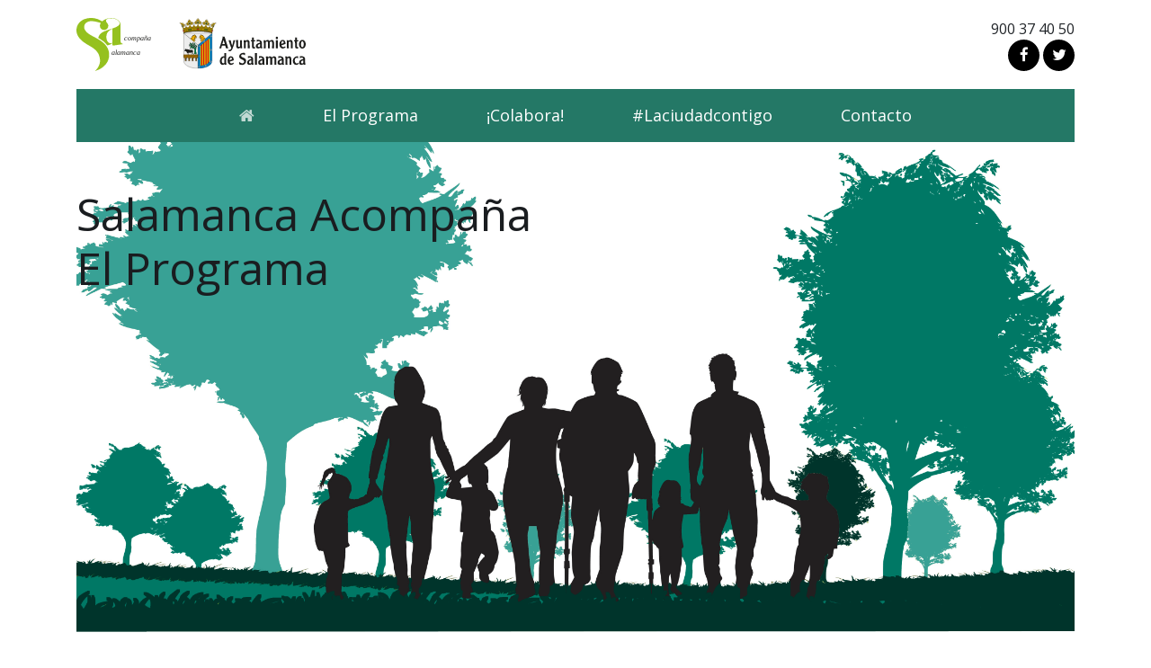

--- FILE ---
content_type: text/html; charset=UTF-8
request_url: https://xn--salamancaacompaa-lub.es/el-programa
body_size: 3603
content:
<!doctype html>
<html>
	<head>
		<meta charset="UTF-8">
		<meta name="viewport" content="width=device-width, initial-scale=1, maximum-scale=1, user-scalable=no">

		<script src="https://cdnjs.cloudflare.com/ajax/libs/jquery/3.5.1/jquery.min.js" integrity="sha512-bLT0Qm9VnAYZDflyKcBaQ2gg0hSYNQrJ8RilYldYQ1FxQYoCLtUjuuRuZo+fjqhx/qtq/1itJ0C2ejDxltZVFg==" crossorigin="anonymous"></script>

		<link rel="stylesheet" href="https://cdn.jsdelivr.net/npm/bootstrap@4.5.3/dist/css/bootstrap.min.css" integrity="sha384-TX8t27EcRE3e/ihU7zmQxVncDAy5uIKz4rEkgIXeMed4M0jlfIDPvg6uqKI2xXr2" crossorigin="anonymous">
		<script src="https://cdn.jsdelivr.net/npm/bootstrap@4.5.3/dist/js/bootstrap.bundle.min.js" integrity="sha384-ho+j7jyWK8fNQe+A12Hb8AhRq26LrZ/JpcUGGOn+Y7RsweNrtN/tE3MoK7ZeZDyx" crossorigin="anonymous"></script>
		<link rel="stylesheet" href="css/custom.css">

		<link rel="stylesheet" href="https://stackpath.bootstrapcdn.com/font-awesome/4.7.0/css/font-awesome.min.css">
		<link href="https://fonts.googleapis.com/css2?family=Open+Sans&display=swap" rel="stylesheet">

			<title>El programa Salamanca Acompaña</title>
	<meta name="description" content="El programa Salamanca Acompaña" >
		
	<meta property="og:type" content="website" />
	<meta property="og:title" content="El programa Salamanca Acompaña" />
	<meta property="og:description" content="El programa Salamanca Acompaña" />
	<meta property="og:url" content="" />
	<meta property="og:image" content="" />
	
	<meta name="twitter:card" content="summary" />
	<meta name="twitter:title" content="El programa Salamanca Acompaña" />
	<meta name="twitter:description" content="El programa Salamanca Acompaña" />
	<meta name="twitter:site" content="" />
	<meta name="twitter:domain" content="" />
	<meta name="twitter:image" content="" />

	<style>
		.banner {
			padding-top: 0 !important;
		}
	</style>


		
		<script>
    // Define dataLayer and gtag function
    window.dataLayer = window.dataLayer || [];
    function gtag(){dataLayer.push(arguments);}

    // Default consent state (denied)
    gtag('consent', 'default', {
        'ad_storage': 'denied',
        'ad_user_data': 'denied',
        'ad_personalization': 'denied',
        'analytics_storage': 'denied',
        'functionality_storage': 'granted',
        'personalization_storage': 'denied',
        'security_storage': 'granted',
        'wait_for_update': 500
    });

    // Add gclid to dataLayer if present
    </script>


<link rel="stylesheet" href="https://cdn.jsdelivr.net/gh/orestbida/cookieconsent@2.9.2/dist/cookieconsent.css">


<link rel="stylesheet" href="https://xn--salamancaacompaa-lub.es/css/cookie-consent-custom.css">


<script src="https://cdn.jsdelivr.net/gh/orestbida/cookieconsent@2.9.2/dist/cookieconsent.js"></script>
<script src="https://xn--salamancaacompaa-lub.es/js/cookie-consent-config.js"></script>
	</head>
	<body>
		
		<script type="text/plain" data-category="analytics" async src="https://www.googletagmanager.com/gtag/js?id=G-Z8808VR75M"></script>
<script type="text/plain" data-category="analytics">
    window.dataLayer = window.dataLayer || [];
    function gtag(){dataLayer.push(arguments);}
    gtag('js', new Date());
    gtag('config', 'G-Z8808VR75M');
</script>







		<header class="container header">
			<div class="row">
				<div class="col-1 logo-sec">
					<a href="/" title="Salamanca Acompañ"><img src="images/logo-sa.svg" alt="Salamanca Acompañ" class="logo" /> </a>
				</div>
				<div class="col-2 other-logo-sec">
					<a href="http://www.aytosalamanca.es/es/index.html" target ="_blank" title="Logo Ayuntamiento Salamanca"><img src="images/logo-ayuntamiento-salamanca.svg" class="other-logo" alt="logo-ayuntamiento"/> </a>
				</div>
				<div class="col-4 cont-sec text-right">
											900 37 40 50
										<div class="social">
						<a href="https://www.facebook.com/Salamanca-Acompa%C3%B1a-104831678109987" target="_blank" title="Facebook"><i class="fa fa-facebook" data-unicode="f09a"></i></a>
						<a href="https://twitter.com/acompasal" target="_blank" title="Twitter"><i class="fa fa-twitter" data-unicode="f099"></i></a>
					</div>
				</div>
			</div>
		</header>

		<section class="container">
			<nav class="navbar navbar-expand-sm">
				<ul class="navbar-nav">
					<li class="nav-item"><a href="/" class="active nav-link" title="Home"><i class="fa fa-home" data-unicode="f015"></i></a></li>
					<li class="nav-item"><a href="/el-programa" title="Programa" class="nav-link">El Programa</a></li>
					<li class="nav-item"><a href="/colabora" title="Colabora" class="nav-link">¡Colabora!</a></li>
					<li class="nav-item"><a href="/laciudadcontigo" title="Laciudadcontigo" class="nav-link">#Laciudadcontigo</a></li>
					<li class="nav-item"><a href="/contacto" title="Contacto" class="nav-link">Contacto</a></li>
				</ul>
			</nav>
		</section>

		
	<section class="container">
		<div class="banner">
			<img src="images/programa-banner-2.png" alt="Banner programa"/>
			<h1>Salamanca Acompaña <span>El Programa</span></h1>
		</div>
	</section>

	<section class="container content">
		<div class="row">
			<div class="col-12">
				<p>Salamanca Acompaña es un programa que con la ayuda de todos los ciudadanos pretende identificar a aquellas personas mayores de 60 años que sufren de soledad no deseada para mejorar dicha situación con una correcta identificación, evaluación y atención.</p>
			<!--	<h2 class="highlight">¿CÓMO FUNCIONA?</h2> -->
				<figure><img src="images/icono_como_funciona.svg" alt="Cómo funciona"/></figure>
				<h2>Información e identificación de posibles personas usuarias</h2>
				<p>Para la identificación de posibles participantes del programa contamos contigo. Ponemos a tu disposición varias vías de comunicación a través de las que podemos resolver todas tus dudas.</p>
				<div class="button text-center m-4">
					<a href="/contacto" title="Contáctanos">¡Contáctanos!</a>
				</div>
			</div>
		</div>

		<div class="row">
			<div class="contact-section col-sm-6 col-xs-12">
				<figure><img class="img-h-100" src="images/icono_presencial.svg" alt="Dirección"/></figure>
				<address><strong>De lunes a viernes en horario de 9h a 18h:</strong><br>
					C.M.I. Miguel de Unamuno<br>
					C/ Profesor Lucas 5-7<br>
					37006 - Salamanca<br>
				</address>
			</div>
			<div class="contact-section col-sm-6 col-xs-12">
				<figure><img class="img-h-100" src="images/icono_presencial.svg" alt="Dirección"/></figure>
				<address><strong>Sábados en horario de 10h a 14h:</strong><br>
					Centro de Convivencia Victoria Adrados<br>
					Avd. Villamayor 55-67<br>
					37007 - Salamanca<br>
				</address>
			</div>
			<div class="col-sm-6 col-xs-12">
				<div class="contact-section">
					<figure><img src="images/llamada-telefonica.svg" alt="Teléfono"/></figure>
					<address>
						<strong>Teléfono</strong><br>
													900 37 40 50
											</address>
				</div>
			</div>
			<div class="col-sm-6 col-xs-12">
				<div class="contact-section">
					<figure><img class="img-h-100" src="images/icono_mail.svg" alt="Arroba"/></figure>
					<address><strong>Correo electrónico</strong><br><a href="mailto:acompasal@aytosalamanca.es" title="email">acompasal@aytosalamanca.es</a></address>
				</div>
			</div>
		</div>

		<div class="row">
			<div class="col-12">
				<p>Si quieres colaborar, ven a nuestra oficina y completa el cuestionario que te acredita como colaborador. Si ya lo eres y quieres informar sobre un caso, recuerda que puedes hacerlo entregando la Ficha de datos básica en nuestra oficina, enviándola por correo electrónico o a través del siguiente enlace.</p>

				<div class="button text-center m-4">
	<button class="button-green" onclick="javascript:$('#form-hide').toggle();" type="button">INFORMAR DE UN CASO</button>
</div>
<div class="hide contact-form" id="form-hide" style="display:none">
	<div class="form-group col-md-12 pl-0">
		<form action="/el-programa" method="post" enctype="multipart/form-data">
			<input type="hidden" name="_token" value="pOq0TjxftRlZQzEXnu81jBcFHPNQVTnzh6D0LqAo" autocomplete="off">			<input type="file" name="imagen" required>
			<label for="file">Inserta aquí el archivo</label>
			
			<div class="row">
				<div class="col-12">
					<label><input type="checkbox" name="privacidad" required> He leído y acepto la <a href="/politica-privacidad" target="_blank">política de privacidad</a></label>
					<p class="text-center"><button class="button-green">Enviar</button></p>
				</div>
			</div>
		</form>
	</div>
</div>
				<h2>Valoración, personalización y seguimiento de cada caso</h2>
			</div>
		</div>
		<div class="content-box clearfix">
			<div class="row flex-column-reverse">
				<div class="content-left col-md-6 col-sm-12">
					<p class="text-left">Una vez revisada la información, nuestros/as profesionales visitarán a la persona mayor de 60 años para realizar una evaluación y poder ayudarle.</p>
				</div>
				<div class="content-right green-bg col-md-6 col-sm-12">
					<img src="images/icono_evaluacion.svg" alt="Evaluación"/>
					<h3>EVALUACIÓN</h3>
				</div>
			</div>
		</div>

		<div class="content-box clearfix">
			<div class="row">
				<div class="content-left green-bg col-md-6 col-sm-12">
					<img src="images/icono_diseno.svg" alt="Diseño"/>
					<h3>DISEÑO</h3>
				</div>
				<div class="content-right col-md-6 col-sm-12">
					<p class="text-left">A partir de la evaluación de la situación realizada, el/la profesional del servicio junto a la persona usuaria diseñarán un plan de acción personalizada.</p>
				</div>
			</div>
		</div>

		<div class="content-box clearfix">
			<div class="row flex-column-reverse">
				<div class="content-left col-md-6 col-sm-12">
					<p class="text-left">Se llevará a cabo un plan de acción con diferentes actividades individuales y grupales para combatir la soledad no deseada. Los/las profesionales del servicio realizarán un seguimiento con el fin de comprobar la evolución de cada situación y realizar los ajustes necesarios.</p>
				</div>
				<div class="content-right green-bg col-md-6 col-sm-12">
					<img src="images/icono_plan_accion.svg" alt="Plan de acción"/>
					<h3>PLAN DE ACCIÓN</h3>
				</div>
			</div>
		</div>

	</section>


		<footer class="container mt-4">
			<div class="container">
				<div class="row align-items-center ">
					<div class="col-md-12" style="display: flex; justify-content: space-between;">
						<p class="left-text" style="max-width: 45%; max-height"><img src="images/oikos.webp" alt="Logo Oikos"/></p>
						<p class="right-text" style="max-width: 45%;">Servicio gestionado por 	<a href="https://atenzia.com" target="_blank"><img src="images/atenzia-logo.png" alt="Logo Atenzia"/></a></p>
					</div>
				</div>
			</div>
			<ul class="mt-4">
				<li><a href="/aviso-legal" title="Aviso Legal">Aviso Legal</a> - </li>
				<li><a href="/politica-cookies" title="Política de Cookies">Política de Cookies</a> - </li>
				<li><a href="/politica-privacidad" title="Política de Privacidad">Política de Privacidad</a> - </li>
				<li><a href="/contacto" title="Contacto">Contacto</a></li>
			</ul>
		</footer>

	
	<button type="button" id="cc-settings-btn" class="c-settings" style="display: none;" aria-label="Configuración de cookies">
		Cookies
	</button>

	
	</body>
</html>


--- FILE ---
content_type: text/css; charset=utf-8
request_url: https://xn--salamancaacompaa-lub.es/css/custom.css
body_size: 1725
content:
@charset "UTF-8";
/* CSS Document */

body {
	font-family: 'Open Sans', sans-serif;
	background: #fff;
}
body .container {
/*	background: #fffef8;*/
}
a {
	color: #000006;
}
a:hover {
	color: #247866;
}
a, a:hover {
	text-decoration: none;
}

p {
	font-size: 20px;
	line-height: 1.5;
	font-weight: 100;
	margin-bottom: 20px;
}

.button-green {
	background: #247866 !important;
	color: #fff !important;
	font-size: 20px !important;
	text-transform: uppercase !important;
	padding: 20px 30px !important;
	border-radius: 10px !important;
	display: inline-block !important;
	outline: none !important;
	-webkit-appearance: none !important;
	box-shadow: none !important;
	border: 0px !important;
}

.button a, input.button {
	background: #247866;
	color: #fff;
	font-size: 20px;
	text-transform: uppercase;
	padding: 20px 30px;
	border-radius: 10px;
	display: inline-block;
	outline: none;
	-webkit-appearance: none;
	box-shadow: none;
	border: 0px;
}

.right-text {
	float: right !important;
}

h2, .h2 {
	margin-bottom: 20px;
	margin-top: 40px;
	border-bottom: 10px solid #247866;
	padding-bottom: 15px;
}

h2:after {
}

/*Header*/
header {
	padding: 20px;
}
header .logo-sec {
	-ms-flex: 0 0 10%;
	flex: 0 0 10%;
	max-width: 10%;
}
header .other-logo-sec {
	-ms-flex: 0 0 15%;
	flex: 0 0 15%;
	max-width: 15%;
}
header .cont-sec {
	-ms-flex: 0 0 75%;
	flex: 0 0 75%;
	max-width: 75%;
}
.logo {
	outline: none;
}
.phone {
	font-size: 18px;
}
.social a {
	background: #000;
	color: #fff;
	border-radius: 50%;
	width: 35px;
	height: 35px;
	display: inline-block;
	text-align: center;
	line-height: 35px;
}
.social a i {
	font-size: 17px;
}
.social a:hover {
	background: #247866;
}
.other-logo {
	max-width: 150px;
}
.logo {
	max-width: 150px;
}
/*Header*/
/*Navigation*/
nav {
	background: #247866;
	padding: 20px 0;
	font-size: 28px;
	font-weight: 400;
}
nav ul {
	margin: 0;
}
nav li {
	display: inline-block;
	list-style-type: none;
	padding: 0 30px;
	text-align: center;
}
nav li a {
	color: #fff;
	outline: none;
}
nav li a:hover {
	color: #000;
}
nav li a.active {
	color: #c1d9d3;
}
.navbar {
	justify-content: center;
}
/*Navigation*/

/*Banner*/
.banner {
	position: relative;
	padding-top: 40px;
}
.banner img {
	width: 100%;
}
.banner h1 {
	color: #1a1d20;
	font-size: 50px;
	position: absolute;
	top: 0;
	padding: 50px 45px;
	padding: 50px 0px;
}
.banner h1 span {
	font-weight: 100;
	display: block;
}
/*Banner*/

/*Content*/
.h1-outside {
	padding-top: 20px;
	padding-bottom: 20px;
}

.container.content {
/*	padding: 40px;*/
	padding-top: 40px;
}
.contact-section {
	align-items: center;
	display: flex;
	margin: 40px 0;
}
.contact-section i {
	background: #83B3A8;
	border-radius: 50%;
	width: 101px;
	height: 101px;
	text-align: center;
	line-height: 101px;
	display: inline-block;
	margin-right: 20px;
}
.contact-section i::before {
	font-size: 70px;
	color: #000;
	display: inline-block;
}
.contact-section address {
	margin-bottom: 0;
	font-size: 20px;
	line-height: 1.5;
	font-weight: 100;
}
.contact-section figure {
	background: #83B3A8;
	border-radius: 50%;
	width: 101px;
	height: 101px;
	text-align: center;
/*    line-height: 101px;*/
	display: inline-block;
	margin-right: 20px;
	padding: 20px;
	margin-bottom: 0;
}
.contact-section figure img {
	width: 100%;
}

.img-h-100 {
	height: 100%;
}

.content-box {
	text-align: center;
}
.content-box .row {
	display: flex;
	align-items: center;
}
.content-box .content-left {
	float: left;
	width: 50%
	
}
.content-box .content-right {
	float: left;
	width: 50%
	
}
.content-box:after {
	display: block;
	clear: both;
	content: "";
}
.content-box img {
	width: 100px;
	margin-bottom: 20px;
}
.content-box .green-bg {
	background: #c1d9d3;
	padding: 70px 40px;
}

.content-box .row.flex-column-reverse {
	flex-direction: unset !important;
	-ms-flex-direction: unset !important;
}
h2.highlight {
	border-bottom: 0px;
	color: #247866;
	font-size: 45px;
}
.contact-form {
	border: 4px solid #247866;
	padding: 40px 40px 0;
}
.contact-form .row {
	display: flex;
	align-items: center;
	margin-bottom: 20px;
}
.contact-form p {
	margin-bottom: 0;
}
.contact-form select {
	border: 2px solid #247866;
	border-radius: 0;
	padding: 10px;
	height: 95px;
	-webkit-appearance: none;
	color: #247866;
	font-size: 20px;
	width: 100%;
}
.contact-form a {
	color: #247866;
}

.contact-form input.button {
	min-width: 200px;
}
/*Content*/

/*Footer*/
footer ul {
	text-align: center;
}
footer li {
	list-style-type: none;
	display: inline-block;
	font-size: 16px;
	color: #0b050c;
}
/*Footer*/

b, strong {
	font-weight: bold;
}

/*Responsive*/
@media screen and (max-width: 1399px) {
	nav {
		font-size: 18px;
	}
	nav ul {
		padding: 0;
	}
}
@media screen and (max-width: 1139px) {
	nav li {
		padding: 0 48px;
	}
	header .cont-sec {
		align-items: center;
		display: flex;
		justify-content: right;
	}
	header .social {
		margin-left: 15px;
	}
	nav li {
		padding: 15px 12px;
	}
}
@media screen and (max-width: 1024px) {
	.banner h1 {
		font-size: 40px;
	}
	.contact-section address {
		word-break: break-all;
	}
	header .logo-sec {
		-ms-flex: 0 0 15%;
		flex: 0 0 15%;
		max-width: 15%;
	}
	header .other-logo-sec {
		-ms-flex: 0 0 23%;
		flex: 0 0 23%;
		max-width: 23%;
	}
	header .cont-sec {
		-ms-flex: 0 0 62%;
		flex: 0 0 62%;
		max-width: 62%;
	}
	.contact-form {
		padding: 20px;
	}
}
@media screen and (max-width: 767px) {
	body .container {
		max-width: 100%;
	}
	h2.highlight {
		font-size: 30px;
		padding-bottom: 0;
		margin-bottom: 0;
	}
	.contact-section figure {
		width: 80px;
		height: 80px;
	}
	.contact-section {
		margin: 20px 0;
	}
	.content-box .row .button {
		margin-bottom: 40px;
		
	}
	.content-box .row.flex-column-reverse {
		flex-direction: column-reverse !important;
		-ms-flex-direction: column-reverse !important;
	}
	.content-box .content-right, .content-box .content-left {
		width: 100%;
		float: none;
		padding-left: 0;
		padding-right: 0;
	}
	.content-box .content-right.green-bg, .content-box .content-left.green-bg {
		padding: 40px;
	}
	.content-box .content-right.green-bg p, .content-box .content-left.green-bg p {
		margin-bottom: 0px;
	}
	.content-box .green-bg {
		margin-bottom: 20px;
	}
	.content-box {
		margin: 0 15px;
	}
	nav {
		font-size: 16px;
	}
	.navbar-expand-sm .navbar-nav .nav-link {
		padding: 0;
	}
	.banner h1 {
		font-size: 30px;
		padding: 20px 0;
		position: static;
		margin: 0;
	}
}
@media screen and (max-width: 639px) {
	h2, .h2 {
		font-size: 1.5rem;
	}
	.h3, h3 {
		font-size: 1.3rem;
	}
	p, .button a, input.button, .contact-section address {
		font-size: 16px;
	}
	header .logo-sec {
		-ms-flex: 0 0 100%;
		flex: 0 0 100%;
		max-width: 100%;
		display: block;
		text-align: center;
	}
	header .other-logo-sec {
		-ms-flex: 0 0 50%;
		flex: 0 0 50%;
		max-width: 50%;
	}
	header .cont-sec {
		-ms-flex: 0 0 50%;
		flex: 0 0 50%;
		max-width: 50%;
	}
	.logo {
		max-width: 100px;
	}
	.other-logo {
		max-width: 90px;
	}
	.button.text-center {
		text-align: left !important;
	}
	.contact-form {
		padding-bottom: 20px;
	}
	.contact-form p {
		text-align: left !important;
	}
	.contact-form .button {
		margin-top: 20px;
	}
	.button.m-4 {
		margin-left: 0 !important;
	}
	.contact-section {
		margin: 10px 0;
	}
	footer ul {
		text-align: left;
	}
}
@media screen and (max-width: 575px) {
	.banner h1 {
		font-size: 25px;
	}
	
	.contact-form select {
		margin-bottom: 20px;
		height: 65px;
	}
	.navbar {
		margin-bottom: 20px;
	}
	nav ul {
		text-align: left;
		width: 100%;
	}
	
	nav li {
		text-align: left;
		border-bottom: 1px solid #c1d9d3;
		padding: 15px 0;
	}
	nav li:last-child {
		border-bottom: 0px solid #c1d9d3;
	}
	
}
@media screen and (max-width: 479px) {
	.banner {
/*
		position: relative;
		display: flex;
		flex-direction: column-reverse;
*/
	}
	h2.highlight {
		font-size: 25px;
		padding-bottom: 0;
	}
	h2, .h2 {
		margin-top: 20px;
		font-size: 1.3em;
	}
	.other-logo {
		max-width: 80%;
	}
	header .logo-sec {
		border-bottom: 10px solid #247866;
		margin-bottom: 20px;
		padding-bottom: 20px;
	}
	header .other-logo-sec {
		-ms-flex: 0 0 40%;
		flex: 0 0 40%;
		max-width: 40%;
	}
	header .cont-sec {
		-ms-flex: 0 0 60%;
		flex: 0 0 60%;
		max-width: 60%;
	}
	header .phone {
		font-size: 15px;
	}
	header .social a {
		width: 25px;
		height: 25px;
		line-height: 25px;
	}
	.container.content {
		padding: 20px;
		padding-top: 0;
	}
	.contact-form input.button {
		min-width: auto;
		width: 100%;
	}
	footer ul {
		padding: 0 20px;
	}
	footer li {
		font-size: 14px;
	}
}
/*Responsive*/



--- FILE ---
content_type: text/css; charset=utf-8
request_url: https://xn--salamancaacompaa-lub.es/css/cookie-consent-custom.css
body_size: 1049
content:
/**
 * Custom styles for Cookie Consent
 * Salamanca Acompaña
 */

:root {
    --cc-primary-color: #007bff;
    --cc-secondary-color: #6c757d;
    --cc-bg-color: #ffffff;
    --cc-text-color: #212529;
    --cc-border-radius: 0.5rem;
}

/* Dark mode support */
@media (prefers-color-scheme: dark) {
    :root {
        --cc-bg-color: #343a40;
        --cc-text-color: #f8f9fa;
    }
}

/* Consent Modal */
#cc-main .cm {
    background: var(--cc-bg-color);
    color: var(--cc-text-color);
    border-radius: var(--cc-border-radius);
    box-shadow: 0 10px 40px rgba(0, 0, 0, 0.15);
    font-family: 'Open Sans', sans-serif;
}

#cc-main .cm__title {
    color: var(--cc-text-color);
    font-weight: 700;
    font-size: 1.25rem;
}

#cc-main .cm__desc {
    color: var(--cc-secondary-color);
    line-height: 1.5;
}

/* Primary button */
#cc-main .cm__btn.cm__btn--primary {
    background: var(--cc-primary-color);
    border-color: var(--cc-primary-color);
    color: white;
    border-radius: calc(var(--cc-border-radius) / 2);
    padding: 0.5rem 1.5rem;
    font-weight: 600;
    transition: all 0.3s ease;
}

#cc-main .cm__btn.cm__btn--primary:hover {
    background: #0056b3;
    border-color: #0056b3;
    transform: translateY(-1px);
    box-shadow: 0 4px 8px rgba(0, 123, 255, 0.3);
}

/* Secondary button */
#cc-main .cm__btn.cm__btn--secondary {
    background: transparent;
    border-color: var(--cc-secondary-color);
    color: var(--cc-secondary-color);
    border-radius: calc(var(--cc-border-radius) / 2);
    padding: 0.5rem 1.5rem;
    font-weight: 600;
    transition: all 0.3s ease;
}

#cc-main .cm__btn.cm__btn--secondary:hover {
    background: var(--cc-secondary-color);
    color: white;
    transform: translateY(-1px);
}

/* Settings Modal */
#cc-main .pm {
    background: var(--cc-bg-color);
    color: var(--cc-text-color);
    font-family: 'Open Sans', sans-serif;
}

#cc-main .pm__title {
    color: var(--cc-text-color);
    font-weight: 700;
}

#cc-main .pm__section-title {
    color: var(--cc-text-color);
    font-weight: 600;
}

#cc-main .pm__section-desc {
    color: var(--cc-secondary-color);
    line-height: 1.5;
}

/* Toggle switch */
#cc-main .sc__toggle-checkbox:checked ~ .sc__toggle-switch {
    background: var(--cc-primary-color);
}

#cc-main .sc__toggle-switch {
    background: var(--cc-secondary-color);
    transition: background 0.3s ease;
}

/* Links */
#cc-main .cc-link {
    color: var(--cc-primary-color);
    text-decoration: underline;
    font-weight: 600;
    transition: color 0.3s ease;
}

#cc-main .cc-link:hover {
    color: #0056b3;
}

/* Cookie table */
#cc-main .sc__cookie-table {
    background: #f8f9fa;
    border-radius: calc(var(--cc-border-radius) / 2);
    margin-top: 0.75rem;
}

#cc-main .sc__cookie-table tbody tr {
    border-bottom: 1px solid #dee2e6;
}

#cc-main .sc__cookie-table tbody tr:last-child {
    border-bottom: none;
}

#cc-main .sc__cookie-table td {
    padding: 0.5rem;
    font-size: 0.875rem;
}

/* Buttons in settings modal */
#cc-main .pm__btn {
    border-radius: calc(var(--cc-border-radius) / 2);
    padding: 0.5rem 1.25rem;
    font-weight: 600;
    transition: all 0.3s ease;
}

#cc-main .pm__btn--primary {
    background: var(--cc-primary-color);
    border-color: var(--cc-primary-color);
}

#cc-main .pm__btn--primary:hover {
    background: #0056b3;
    border-color: #0056b3;
}

#cc-main .pm__btn--secondary {
    background: transparent;
    border-color: var(--cc-secondary-color);
    color: var(--cc-secondary-color);
}

#cc-main .pm__btn--secondary:hover {
    background: var(--cc-secondary-color);
    color: white;
}

/* Close button */
#cc-main .pm__close-btn {
    background: transparent;
    color: var(--cc-secondary-color);
    transition: color 0.3s ease;
}

#cc-main .pm__close-btn:hover {
    color: var(--cc-text-color);
}

/* Responsive adjustments */
@media (max-width: 768px) {
    #cc-main .cm {
        margin: 1rem;
        max-width: calc(100% - 2rem);
    }

    #cc-main .cm__title {
        font-size: 1.1rem;
    }

    #cc-main .cm__desc {
        font-size: 0.9rem;
    }

    #cc-main .cm__btn {
        padding: 0.5rem 1rem;
        font-size: 0.9rem;
    }

    #cc-main .pm {
        width: 100%;
        height: 100%;
        max-height: none;
        border-radius: 0;
    }
}

@media (max-width: 480px) {
    #cc-main .cm__btns {
        flex-direction: column;
        gap: 0.5rem;
    }

    #cc-main .cm__btn {
        width: 100%;
    }
}

/* Animation improvements */
#cc-main .cm,
#cc-main .pm {
    animation-duration: 0.3s;
}

/* Focus states for accessibility */
#cc-main .cm__btn:focus,
#cc-main .pm__btn:focus,
#cc-main .cc-link:focus {
    outline: 2px solid var(--cc-primary-color);
    outline-offset: 2px;
}

/* Toggle switch accessibility */
#cc-main .sc__toggle:focus-within {
    outline: 2px solid var(--cc-primary-color);
    outline-offset: 2px;
    border-radius: 2rem;
}

/* Floating Toggle Button */
.c-settings {
    position: fixed;
    bottom: 20px;
    left: 20px;
    z-index: 999999;
    background: var(--cc-primary-color);
    color: white;
    padding: 0.75rem 1.25rem;
    border-radius: 50px;
    box-shadow: 0 4px 12px rgba(0, 0, 0, 0.15);
    font-family: 'Open Sans', sans-serif;
    font-weight: 600;
    font-size: 0.9rem;
    cursor: pointer;
    transition: all 0.3s ease;
    border: none;
    text-decoration: none;
}

.c-settings:hover {
    background: #0056b3;
    transform: translateY(-2px);
    box-shadow: 0 6px 16px rgba(0, 123, 255, 0.3);
}

.c-settings:focus {
    outline: 2px solid var(--cc-primary-color);
    outline-offset: 2px;
}

/* Icon for floating button (optional cookie emoji) */
.c-settings::before {
    content: '🍪 ';
    margin-right: 0.25rem;
}

/* Responsive floating button */
@media (max-width: 768px) {
    .c-settings {
        bottom: 15px;
        left: 15px;
        padding: 0.6rem 1rem;
        font-size: 0.85rem;
    }
}

@media (max-width: 480px) {
    .c-settings {
        bottom: 10px;
        left: 10px;
        padding: 0.5rem 0.9rem;
        font-size: 0.8rem;
    }

    .c-settings::before {
        content: '🍪';
        margin-right: 0;
    }
}


--- FILE ---
content_type: image/svg+xml
request_url: https://xn--salamancaacompaa-lub.es/images/icono_diseno.svg
body_size: 287
content:
<svg id="Capa_1" data-name="Capa 1" xmlns="http://www.w3.org/2000/svg" xmlns:xlink="http://www.w3.org/1999/xlink" viewBox="0 0 50.51 50.51"><defs><style>.cls-1{fill:none;}.cls-2{clip-path:url(#clip-path);}.cls-3{fill:#1d1d1b;}</style><clipPath id="clip-path" transform="translate(-49.75 -49.75)"><rect class="cls-1" x="49.75" y="49.75" width="50.51" height="50.51"/></clipPath></defs><g class="cls-2"><path class="cls-3" d="M89.9,97.29a7.45,7.45,0,1,1,7.4-7.49,7.45,7.45,0,0,1-7.4,7.49m-29.7,0a1.56,1.56,0,0,1-1.48-1.57V94a4.44,4.44,0,0,0,0-8.37V79.19a4.44,4.44,0,0,0,0-8.37V64.39a4.44,4.44,0,0,0,0-8.37V54.19a1.48,1.48,0,0,1,1.48-1.48H92.86a1.48,1.48,0,0,1,1.48,1.48V80.44a10.36,10.36,0,0,0-14.8,9.36,10.48,10.48,0,0,0,3.14,7.49Zm-3-6H54.18a1.48,1.48,0,0,1,0-3h3.06a1.48,1.48,0,0,1,0,3m-3.06-14.8a1.48,1.48,0,0,1,0-3h3.06a1.48,1.48,0,0,1,0,3Zm0-14.8a1.48,1.48,0,0,1,0-3h3.06a1.48,1.48,0,0,1,0,3ZM97.3,82.56V54.19a4.45,4.45,0,0,0-4.44-4.44H60.2a4.44,4.44,0,0,0-4.44,4.44v1.57H54.18a4.44,4.44,0,0,0,0,8.88h1.58v5.92H54.18a4.44,4.44,0,0,0,0,8.88h1.58v5.92H54.18a4.44,4.44,0,0,0,0,8.88h1.58v1.48A4.57,4.57,0,0,0,57,98.88a4.33,4.33,0,0,0,3.16,1.37H89.9a10.42,10.42,0,0,0,7.4-17.69" transform="translate(-49.75 -49.75)"/><path class="cls-3" d="M89.9,61.68H81a1.48,1.48,0,1,0,0,3H89.9a1.48,1.48,0,0,0,0-3" transform="translate(-49.75 -49.75)"/><path class="cls-3" d="M89.9,73.52H81a1.48,1.48,0,1,0,0,3H89.9a1.48,1.48,0,0,0,0-3" transform="translate(-49.75 -49.75)"/><path class="cls-3" d="M92.86,88.32H91.38V86.84a1.48,1.48,0,1,0-3,0v3a1.48,1.48,0,0,0,1.48,1.48h3a1.48,1.48,0,0,0,0-3" transform="translate(-49.75 -49.75)"/><path class="cls-3" d="M76.05,59.16a1.48,1.48,0,0,0-2.1,0L69.08,64,66.75,61.7a1.48,1.48,0,0,0-2.09,2.09L68,67.17a1.44,1.44,0,0,0,1,.43,1.48,1.48,0,0,0,1-.43l5.92-5.92a1.49,1.49,0,0,0,0-2.09" transform="translate(-49.75 -49.75)"/><path class="cls-3" d="M76.05,71A1.5,1.5,0,0,0,74,71l-4.87,4.88-2.33-2.33a1.48,1.48,0,0,0-2.09,2.09L68,79a1.44,1.44,0,0,0,1,.43,1.48,1.48,0,0,0,1-.43l5.92-5.92a1.5,1.5,0,0,0,0-2.1" transform="translate(-49.75 -49.75)"/><path class="cls-3" d="M76.05,82.83a1.48,1.48,0,0,0-2.1,0l-4.87,4.88-2.33-2.33a1.48,1.48,0,0,0-2.09,2.09L68,90.84a1.45,1.45,0,0,0,1,.44,1.49,1.49,0,0,0,1-.44l5.92-5.91a1.5,1.5,0,0,0,0-2.1" transform="translate(-49.75 -49.75)"/></g></svg>

--- FILE ---
content_type: application/javascript; charset=utf-8
request_url: https://cdn.jsdelivr.net/gh/orestbida/cookieconsent@2.9.2/dist/cookieconsent.js
body_size: 6147
content:
/*!
 * CookieConsent v2.9.2
 * https://www.github.com/orestbida/cookieconsent
 * Author Orest Bida
 * Released under the MIT License
 */
!function(){'use strict';var n='initCookieConsent';'undefined'!=typeof window&&'function'!=typeof window[n]&&(window[n]=function(n){var t,o,e,i,r,a,c,u,f,d,v,l,s,p,b,m,y,g,h,_,w,k,x,S,J,O,j,N,T,D,C,U,z,E,I,L={mode:'opt-in',current_lang:'en',auto_language:null,autorun:!0,page_scripts:!0,hide_from_bots:!0,cookie_name:'cc_cookie',cookie_expiration:182,cookie_domain:location.hostname,cookie_path:'/',cookie_same_site:'Lax',use_rfc_cookie:!1,autoclear_cookies:!0,revision:0,script_selector:'data-cookiecategory'},M={},R={},A=null,G=!0,H=!1,P=!1,q=!1,B=!1,F=!0,K=[],Q=!1,V=[],W=[],X=[],Y=!1,Z=[],$=[],nn=[],tn=[],on=[],en=document.documentElement,rn=function(n){'number'==typeof(t=n).cookie_expiration&&(L.cookie_expiration=t.cookie_expiration),'number'==typeof t.cookie_necessary_only_expiration&&(L.cookie_necessary_only_expiration=t.cookie_necessary_only_expiration),'boolean'==typeof t.autorun&&(L.autorun=t.autorun),'string'==typeof t.cookie_domain&&(L.cookie_domain=t.cookie_domain),'string'==typeof t.cookie_same_site&&(L.cookie_same_site=t.cookie_same_site),'string'==typeof t.cookie_path&&(L.cookie_path=t.cookie_path),'string'==typeof t.cookie_name&&(L.cookie_name=t.cookie_name),'function'==typeof t.onAccept&&(v=t.onAccept),'function'==typeof t.onFirstAction&&(s=t.onFirstAction),'function'==typeof t.onChange&&(l=t.onChange),'opt-out'===t.mode&&(L.mode='opt-out'),'number'==typeof t.revision&&(t.revision>-1&&(L.revision=t.revision),B=!0),'boolean'==typeof t.autoclear_cookies&&(L.autoclear_cookies=t.autoclear_cookies),!0===t.use_rfc_cookie&&(L.use_rfc_cookie=!0),'boolean'==typeof t.hide_from_bots&&(L.hide_from_bots=t.hide_from_bots),L.hide_from_bots&&(Y=navigator&&(navigator.userAgent&&/bot|crawl|spider|slurp|teoma/i.test(navigator.userAgent)||navigator.webdriver)),L.page_scripts=!0===t.page_scripts,'browser'===t.auto_language||!0===t.auto_language?L.auto_language='browser':'document'===t.auto_language&&(L.auto_language='document'),L.auto_language,L.current_lang=sn(t.languages,t.current_lang)},an=function(n){for(var t='accept-',o=c('c-settings'),e=c(t+'all'),i=c(t+'necessary'),r=c(t+'custom'),a=0;a<o.length;a++)o[a].setAttribute('aria-haspopup','dialog'),wn(o[a],'click',(function(n){n.preventDefault(),M.showSettings(0)}));for(a=0;a<e.length;a++)wn(e[a],'click',(function(n){u(n,'all')}));for(a=0;a<r.length;a++)wn(r[a],'click',(function(n){u(n)}));for(a=0;a<i.length;a++)wn(i[a],'click',(function(n){u(n,[])}));function c(t){return(n||document).querySelectorAll('[data-cc="'+t+'"]')}function u(n,t){n.preventDefault(),M.accept(t),M.hideSettings(),M.hide()}},cn=function(n,t){return t.hasOwnProperty(n)?n:kn(t).length>0?t.hasOwnProperty(L.current_lang)?L.current_lang:kn(t)[0]:void 0},un=function(n){if(!0===t.force_consent&&xn(en,'force--consent'),!h){h=ln('div');var o=ln('div'),e=ln('div');h.id='cm',o.id='c-inr-i',e.id='cm-ov',h.tabIndex=-1,h.setAttribute('role','dialog'),h.setAttribute('aria-modal','true'),h.setAttribute('aria-hidden','false'),h.setAttribute('aria-labelledby','c-ttl'),h.setAttribute('aria-describedby','c-txt'),g.appendChild(h),g.appendChild(e),h.style.visibility=e.style.visibility='hidden',e.style.opacity=0}var i=t.languages[n].consent_modal.title;i&&(_||((_=ln('h2')).id='c-ttl',o.appendChild(_)),_.innerHTML=i);var r=t.languages[n].consent_modal.description;B&&(r=F?r.replace('{{revision_message}}',''):r.replace('{{revision_message}}',t.languages[n].consent_modal.revision_message||'')),w||((w=ln('div')).id='c-txt',o.appendChild(w)),w.innerHTML=r;var a,c=t.languages[n].consent_modal.primary_btn,u=t.languages[n].consent_modal.secondary_btn;c&&(k||((k=ln('button')).id='c-p-bn',k.className='c-bn',k.appendChild(On(1)),'accept_all'===c.role&&(a='all'),wn(k,'click',(function(){M.hide(),M.accept(a)}))),k.firstElementChild.innerHTML=t.languages[n].consent_modal.primary_btn.text),u&&(x||((x=ln('button')).id='c-s-bn',x.className='c-bn c_link',x.appendChild(On(1)),'accept_necessary'===u.role?wn(x,'click',(function(){M.hide(),M.accept([])})):wn(x,'click',(function(){M.showSettings(0)}))),x.firstElementChild.innerHTML=t.languages[n].consent_modal.secondary_btn.text);var f=t.gui_options;J||((J=ln('div')).id='c-inr',J.appendChild(o)),S||((S=ln('div')).id='c-bns',f&&f.consent_modal&&!0===f.consent_modal.swap_buttons?(u&&S.appendChild(x),c&&S.appendChild(k),S.className='swap'):(c&&S.appendChild(k),u&&S.appendChild(x)),(c||u)&&J.appendChild(S),h.appendChild(J)),H=!0,an(J)},fn=function(n){if(O)(C=ln('div')).id='s-bl';else{(O=ln('div')).tabIndex=-1;var o=ln('div'),e=ln('div'),i=ln('div');j=ln('div'),N=ln('h2');var r=ln('div');(T=ln('button')).appendChild(On(2));var a=ln('div');D=ln('div');var c=ln('div'),u=!1;wn(O,'mouseup',(function(n){!q||u||j.contains(n.target)||M.hideSettings()})),wn(O,'mousedown',(function(n){q&&(u=j.contains(n.target))})),O.id='s-cnt',o.id='c-vln',i.id='c-s-in',e.id='cs',N.id='s-ttl',j.id='s-inr',r.id='s-hdr',D.id='s-bl',T.id='s-c-bn',c.id='cs-ov',a.id='s-c-bnc',T.className='c-bn',O.setAttribute('role','dialog'),O.setAttribute('aria-modal','true'),O.setAttribute('aria-hidden','true'),O.setAttribute('aria-labelledby','s-ttl'),O.style.visibility=c.style.visibility='hidden',c.style.opacity=0,a.appendChild(T),wn(document,'keydown',(function(n){27===n.keyCode&&q&&M.hideSettings()}),!0),wn(T,'click',(function(){M.hideSettings()}))}var v=t.languages[n].settings_modal;T.setAttribute('aria-label',v.close_btn_label||'Close'),d=v.blocks,f=v.cookie_table_headers;var l=v.cookie_table_caption,s=d.length;N.innerHTML=v.title;for(var p=0;p<s;++p){var b=d[p].title,m=d[p].description,y=d[p].toggle,h=d[p].cookie_table,_=!0===t.remove_cookie_tables,w=!!m||!_&&!!h,k=ln('div'),x=ln('div');if(m){var S=ln('div');S.className='p',S.insertAdjacentHTML('beforeend',m)}var J=ln('div');if(J.className='title',k.className='c-bl',x.className='desc',void 0!==y){var L='c-ac-'+p,A=ln(w?'button':'div'),H=ln('label'),P=ln('input'),B=ln('span'),F=ln('span'),K=ln('span'),Q=ln('span');A.className=w?'b-tl exp':'b-tl',H.className='b-tg',P.className='c-tgl',K.className='on-i',Q.className='off-i',B.className='c-tg',F.className='t-lb',w&&(A.setAttribute('aria-expanded','false'),A.setAttribute('aria-controls',L)),P.type='checkbox',B.setAttribute('aria-hidden','true');var V=y.value;P.value=V,F.textContent=b,A.insertAdjacentHTML('beforeend',b),J.appendChild(A),B.appendChild(K),B.appendChild(Q),G?y.enabled?(P.checked=!0,!C&&nn.push(!0),y.enabled&&!C&&X.push(V)):!C&&nn.push(!1):vn(R.categories,V)>-1?(P.checked=!0,!C&&nn.push(!0)):!C&&nn.push(!1),!C&&tn.push(V),y.readonly&&(P.disabled=!0,xn(B,'c-ro'),!C&&on.push(V)),xn(x,'b-acc'),xn(J,'b-bn'),xn(k,'b-ex'),x.id=L,x.setAttribute('aria-hidden','true'),H.appendChild(P),H.appendChild(B),H.appendChild(F),J.appendChild(H),w&&function(n,t,o){wn(A,'click',(function(){Jn(t,'act')?(Sn(t,'act'),o.setAttribute('aria-expanded','false'),n.setAttribute('aria-hidden','true')):(xn(t,'act'),o.setAttribute('aria-expanded','true'),n.setAttribute('aria-hidden','false'))}),!1)}(x,k,A)}else if(b){var W=ln('div');W.className='b-tl',W.setAttribute('role','heading'),W.setAttribute('aria-level','3'),W.insertAdjacentHTML('beforeend',b),J.appendChild(W)}if(b&&k.appendChild(J),m&&x.appendChild(S),!_&&void 0!==h){for(var Y=document.createDocumentFragment(),Z=0;Z<f.length;++Z){var $=ln('th'),en=f[Z];if($.setAttribute('scope','col'),en){var rn=en&&kn(en)[0];$.textContent=f[Z][rn],Y.appendChild($)}}var an=ln('tr');an.appendChild(Y);var cn=ln('thead');cn.appendChild(an);var un=ln('table');if(l){var fn=ln('caption');fn.innerHTML=l,un.appendChild(fn)}un.appendChild(cn);for(var dn=document.createDocumentFragment(),sn=0;sn<h.length;sn++){for(var pn=ln('tr'),bn=0;bn<f.length;++bn)if(en=f[bn]){rn=kn(en)[0];var mn=ln('td');mn.insertAdjacentHTML('beforeend',h[sn][rn]),mn.setAttribute('data-column',en[rn]),pn.appendChild(mn)}dn.appendChild(pn)}var yn=ln('tbody');yn.appendChild(dn),un.appendChild(yn),x.appendChild(un)}(y&&b||!y&&(b||m))&&(k.appendChild(x),C?C.appendChild(k):D.appendChild(k))}U||((U=ln('div')).id='s-bns'),E||((E=ln('button')).id='s-all-bn',E.className='c-bn',U.appendChild(E),wn(E,'click',(function(){M.accept('all'),M.hideSettings(),M.hide()}))),E.innerHTML=v.accept_all_btn;var gn=v.reject_all_btn;if(gn&&(I||((I=ln('button')).id='s-rall-bn',I.className='c-bn',wn(I,'click',(function(){M.accept([]),M.hideSettings(),M.hide()})),j.className='bns-t',U.appendChild(I)),I.innerHTML=gn),z||((z=ln('button')).id='s-sv-bn',z.className='c-bn',U.appendChild(z),wn(z,'click',(function(){M.accept(),M.hideSettings(),M.hide()}))),z.innerHTML=v.save_settings_btn,C)return j.replaceChild(C,D),void(D=C);r.appendChild(N),r.appendChild(a),j.appendChild(r),j.appendChild(D),j.appendChild(U),i.appendChild(j),e.appendChild(i),o.appendChild(e),O.appendChild(o),g.appendChild(O),g.appendChild(c)};M.updateLanguage=function(n,o){if('string'==typeof n){var e=cn(n,t.languages);return(e!==L.current_lang||!0===o)&&(L.current_lang=e,H&&un(e),fn(e),!0)}};var dn=function(n){var t=d.length,o=-1;Q=!1;var e=hn('','all'),i=[L.cookie_domain,'.'+L.cookie_domain];if('www.'===L.cookie_domain.slice(0,4)){var r=L.cookie_domain.substr(4);i.push(r),i.push('.'+r)}for(var a=0;a<t;a++){var c=d[a];if(c.hasOwnProperty('toggle')){var u=vn(K,c.toggle.value)>-1;if(!nn[++o]&&c.hasOwnProperty('cookie_table')&&(n||u)){var v=c.cookie_table,l=kn(f[0])[0],s=v.length;'on_disable'===c.toggle.reload&&u&&(Q=!0);for(var p=0;p<s;p++){var b=i,m=v[p],y=[],g=m[l],h=m.is_regex||!1,_=m.domain||null,w=m.path||!1;if(_&&(b=[_,'.'+_]),h)for(var k=0;k<e.length;k++)e[k].match(g)&&y.push(e[k]);else{var x=vn(e,g);x>-1&&y.push(e[x])}y.length>0&&(_n(y,w,b),'on_clear'===c.toggle.reload&&(Q=!0))}}}}},vn=function(n,t){return n.indexOf(t)},ln=function(n){var t=document.createElement(n);return'button'===n&&t.setAttribute('type',n),t},sn=function(n,t){return'browser'===L.auto_language?cn(pn(),n):'document'===L.auto_language?cn(document.documentElement.lang,n):'string'==typeof t?L.current_lang=cn(t,n):(L.current_lang,L.current_lang)},pn=function(){var n=navigator.language||navigator.browserLanguage;return n.length>2&&(n=n[0]+n[1]),n.toLowerCase()};M.allowedCategory=function(n){if(G&&'opt-in'!==L.mode)t=X;else var t=JSON.parse(hn(L.cookie_name,'one',!0)||'{}').categories||[];return vn(t,n)>-1},M.run=function(t){if(!document.getElementById('cc_div')){if(rn(t),Y)return;R=JSON.parse(hn(L.cookie_name,'one',!0)||'{}');var c=void 0!==(i=R.consent_uuid);if((o=R.consent_date)&&(o=new Date(o)),(e=R.last_consent_update)&&(e=new Date(e)),A=void 0!==R.data?R.data:null,B&&R.revision!==L.revision&&(F=!1),H=G=!(c&&F&&o&&e&&i),function(){(y=ln('div')).id='cc--main',y.style.position='fixed',y.innerHTML='<div id="cc_div" class="cc_div"></div>',g=y.children[0];var t=L.current_lang;H&&un(t),fn(t),(n||document.body).appendChild(y)}(),function(){var n=['[href]','button','input','details','[tabindex="0"]'];function t(t,o){try{var e=t.querySelectorAll(n.join(':not([tabindex="-1"]), '))}catch(o){return t.querySelectorAll(n.join(', '))}o[0]=e[0],o[1]=e[e.length-1]}t(j,$),H&&t(h,Z)}(),function(n,t){if('object'==typeof n){var o=n.consent_modal,e=n.settings_modal;H&&o&&i(h,['box','bar','cloud'],['top','middle','bottom'],['zoom','slide'],o.layout,o.position,o.transition),e&&i(O,['bar'],['left','right'],['zoom','slide'],e.layout,e.position,e.transition)}function i(n,t,o,e,i,r,a){if(r=r&&r.split(' ')||[],vn(t,i)>-1&&(xn(n,i),('bar'!==i||'middle'!==r[0])&&vn(o,r[0])>-1))for(var c=0;c<r.length;c++)xn(n,r[c]);vn(e,a)>-1&&xn(n,a)}}(t.gui_options),an(),L.autorun&&H&&M.show(t.delay||0),setTimeout((function(){xn(y,'c--anim')}),30),setTimeout((function(){wn(document,'keydown',(function(n){if('Tab'===n.key&&(P||q)&&r){var t=Tn();n.shiftKey?t!==r[0]&&a.contains(t)||(n.preventDefault(),jn(r[1])):t!==r[1]&&a.contains(t)||(n.preventDefault(),jn(r[0]))}}))}),100),G)'opt-out'===L.mode&&(L.mode,bn());else{var u='boolean'==typeof R.rfc_cookie;(!u||u&&R.rfc_cookie!==L.use_rfc_cookie)&&(R.rfc_cookie=L.use_rfc_cookie,gn(L.cookie_name,JSON.stringify(R))),p=yn(mn()),bn(),'function'==typeof v&&v(R)}}};var bn=function(){if(L.page_scripts){var n=R.categories||[];G&&'opt-out'===L.mode&&(n=X);var t=document.querySelectorAll('script['+L.script_selector+']'),o=function(t,e){if(e<t.length){var i=t[e],r=i.getAttribute(L.script_selector);if(vn(n,r)>-1){i.type=i.getAttribute('data-type')||'text/javascript',i.removeAttribute(L.script_selector);var a=i.getAttribute('data-src');a&&i.removeAttribute('data-src');var c=ln('script');if(c.textContent=i.innerHTML,function(n,t){for(var o=t.attributes,e=o.length,i=0;i<e;i++){var r=o[i].nodeName;n.setAttribute(r,t[r]||t.getAttribute(r))}}(c,i),a?c.src=a:a=i.src,a&&(c.readyState?c.onreadystatechange=function(){'loaded'!==c.readyState&&'complete'!==c.readyState||(c.onreadystatechange=null,o(t,++e))}:c.onload=function(){c.onload=null,o(t,++e)}),i.parentNode.replaceChild(c,i),a)return}o(t,++e)}};o(t,0)}};M.set=function(n,t){return'data'===n&&function(n,t){var o=!1;if('update'===t){var e=typeof(A=M.get('data'))==typeof n;if(e&&'object'==typeof A)for(var i in!A&&(A={}),n)A[i]!==n[i]&&(A[i]=n[i],o=!0);else!e&&A||A===n||(A=n,o=!0)}else A=n,o=!0;return o&&(R.data=A,gn(L.cookie_name,JSON.stringify(R))),o}(t.value,t.mode)},M.get=function(n,t){return JSON.parse(hn(t||L.cookie_name,'one',!0)||'{}')[n]},M.getConfig=function(n){return L[n]||t[n]};var mn=function(){return V=R.categories||[],W=tn.filter((function(n){return-1===vn(V,n)})),{accepted:V,rejected:W}},yn=function(n){var t='custom',o=on.length;return n.accepted.length===tn.length?t='all':n.accepted.length===o&&(t='necessary'),t};M.getUserPreferences=function(){var n=mn();return{accept_type:yn(n),accepted_categories:n.accepted,rejected_categories:n.rejected}},M.loadScript=function(n,t,o){var e='function'==typeof t;if(document.querySelector('script[src="'+n+'"]'))e&&t();else{var i=ln('script');if(o&&o.length>0)for(var r=0;r<o.length;++r)o[r]&&i.setAttribute(o[r].name,o[r].value);e&&(i.onload=t),i.src=n,document.head.appendChild(i)}},M.updateScripts=function(){bn()},M.show=function(n,t){!0===t&&un(L.current_lang),H&&(b=Tn(),r=Z,a=h,P=!0,h.removeAttribute('aria-hidden'),setTimeout((function(){xn(en,'show--consent')}),n>0?n:t?30:0))},M.hide=function(){H&&(P=!1,jn(c),h.setAttribute('aria-hidden','true'),Sn(en,'show--consent'),jn(b),b=null)},M.showSettings=function(n){q=!0,O.removeAttribute('aria-hidden'),P?m=Tn():b=Tn(),a=O,r=$,setTimeout((function(){xn(en,'show--settings')}),n>0?n:0)},M.hideSettings=function(){q=!1,Nn(),jn(u),O.setAttribute('aria-hidden','true'),Sn(en,'show--settings'),P?(jn(m),m=null,a=h,r=Z):(jn(b),b=null)},M.accept=function(n,t){var r=n||void 0,a=t||[],c=[];if(r)if('object'==typeof r&&'number'==typeof r.length)for(var u=0;u<r.length;u++)-1!==vn(tn,r[u])&&c.push(r[u]);else'string'==typeof r&&('all'===r?c=tn.slice():-1!==vn(tn,r)&&c.push(r));else c=function(){for(var n=document.querySelectorAll('.c-tgl')||[],t=[],o=0;o<n.length;o++)n[o].checked&&t.push(n[o].value);return t}();if(a.length>=1)for(u=0;u<a.length;u++)c=c.filter((function(n){return n!==a[u]}));for(u=0;u<tn.length;u++)!0===on.includes(tn[u])&&-1===vn(c,tn[u])&&c.push(tn[u]);!function(n){K=[];var t=O.querySelectorAll('.c-tgl')||[];if(t.length>0)for(var r=0;r<t.length;r++)-1!==vn(n,tn[r])?(t[r].checked=!0,nn[r]||(K.push(tn[r]),nn[r]=!0)):(t[r].checked=!1,nn[r]&&(K.push(tn[r]),nn[r]=!1));!G&&L.autoclear_cookies&&K.length>0&&dn(),o||(o=new Date),i||(i=([1e7]+-1e3+-4e3+-8e3+-1e11).replace(/[018]/g,(function(n){try{return(n^(window.crypto||window.msCrypto).getRandomValues(new Uint8Array(1))[0]&15>>n/4).toString(16)}catch(n){return''}}))),R={categories:n,level:n,revision:L.revision,data:A,rfc_cookie:L.use_rfc_cookie,consent_date:o.toISOString(),consent_uuid:i},(G||K.length>0)&&(F=!0,e=e?new Date:o,R.last_consent_update=e.toISOString(),p=yn(mn()),gn(L.cookie_name,JSON.stringify(R)),bn()),G&&(L.autoclear_cookies&&dn(!0),'function'==typeof s&&s(M.getUserPreferences(),R),'function'==typeof v&&v(R),G=!1,'opt-in'===L.mode)||('function'==typeof l&&K.length>0&&l(R,K),Q&&location.reload())}(c)},M.eraseCookies=function(n,t,o){var e=[],i=o?[o,'.'+o]:[L.cookie_domain,'.'+L.cookie_domain];if('object'==typeof n&&n.length>0)for(var r=0;r<n.length;r++)this.validCookie(n[r])&&e.push(n[r]);else this.validCookie(n)&&e.push(n);_n(e,t,i)};var gn=function(n,t){var o=L.cookie_expiration;'number'==typeof L.cookie_necessary_only_expiration&&'necessary'===p&&(o=L.cookie_necessary_only_expiration),t=L.use_rfc_cookie?encodeURIComponent(t):t;var e=new Date;e.setTime(e.getTime()+24*o*60*60*1e3);var i=n+'='+(t||'')+'; expires='+e.toUTCString()+'; Path='+L.cookie_path+';';i+=' SameSite='+L.cookie_same_site+';',location.hostname.indexOf('.')>-1&&L.cookie_domain&&(i+=' Domain='+L.cookie_domain+';'),'https:'===location.protocol&&(i+=' Secure;'),document.cookie=i},hn=function(n,t,o){var e;if('one'===t){if((e=(e=document.cookie.match('(^|;)\\s*'+n+'\\s*=\\s*([^;]+)'))?o?e.pop():n:'')&&n===L.cookie_name){try{e=JSON.parse(e)}catch(n){try{e=JSON.parse(decodeURIComponent(e))}catch(n){e={}}}e=JSON.stringify(e)}}else if('all'===t){var i=document.cookie.split(/;\s*/);e=[];for(var r=0;r<i.length;r++)e.push(i[r].split('=')[0])}return e},_n=function(n,t,o){for(var e=t||'/',i=0;i<n.length;i++){for(var r=0;r<o.length;r++)document.cookie=n[i]+'=; path='+e+(0==o[r].indexOf('.')?'; domain='+o[r]:'')+'; Expires=Thu, 01 Jan 1970 00:00:01 GMT;';n[i]}};M.validCookie=function(n){return''!==hn(n,'one',!0)},M.validConsent=function(){return!G};var wn=function(n,t,o,e){n.addEventListener(t,o,!0===e&&{passive:!0})},kn=function(n){if('object'==typeof n)return Object.keys(n)},xn=function(n,t){n.classList.add(t)},Sn=function(n,t){n.classList.remove(t)},Jn=function(n,t){return n.classList.contains(t)},On=function(n){var t=ln('span');return t.tabIndex=-1,1===n?c=t:u=t,t},jn=function(n){n&&n instanceof HTMLElement&&n.focus()},Nn=function(){for(var n=j.querySelectorAll('.c-tgl'),t=0;t<n.length;t++){var o=n[t].value,e=on.includes(o);n[t].checked=e||M.allowedCategory(o)}},Tn=function(){return document.activeElement};return M})}();

--- FILE ---
content_type: image/svg+xml
request_url: https://xn--salamancaacompaa-lub.es/images/icono_como_funciona.svg
body_size: 19541
content:
<svg id="Capa_1" data-name="Capa 1" xmlns="http://www.w3.org/2000/svg" xmlns:xlink="http://www.w3.org/1999/xlink" viewBox="0 0 318 41.24"><defs><style>.cls-1{fill:none;}.cls-2{clip-path:url(#clip-path);}.cls-3{clip-path:url(#clip-path-2);}.cls-4{font-size:19px;fill:#fff;font-family:MyriadPro-Regular, Myriad Pro;}.cls-5{letter-spacing:-0.01em;}</style><clipPath id="clip-path" transform="translate(0 -4.16)"><rect class="cls-1" y="4.16" width="318" height="41.24"/></clipPath><clipPath id="clip-path-2" transform="translate(0 -4.16)"><rect class="cls-1" y="4.16" width="318" height="41.24"/></clipPath></defs><g class="cls-2"><g class="cls-3"><image width="1663" height="242" transform="scale(0.19 0.17)" xlink:href="[data-uri]"/></g></g><text class="cls-4" transform="translate(91.67 28.06)">¿<tspan class="cls-5" x="7.71" y="0">C</tspan><tspan x="18.54" y="0">ómo funciona?</tspan></text></svg>

--- FILE ---
content_type: image/svg+xml
request_url: https://xn--salamancaacompaa-lub.es/images/icono_mail.svg
body_size: 19
content:
<svg id="Capa_1" data-name="Capa 1" xmlns="http://www.w3.org/2000/svg" xmlns:xlink="http://www.w3.org/1999/xlink" viewBox="0 0 32 23"><defs><style>.cls-1{fill:none;}.cls-2{clip-path:url(#clip-path);}.cls-3{fill:#353535;}</style><clipPath id="clip-path" transform="translate(-59 -67.67)"><rect class="cls-1" x="59" y="67.67" width="32" height="23"/></clipPath></defs><g class="cls-2"><path class="cls-3" d="M89,86.67a2,2,0,0,1-2,2H63a2,2,0,0,1-2-2v-15a2,2,0,0,1,2-2H87a2,2,0,0,1,2,2Zm-2-19H63a4,4,0,0,0-4,4v15a4,4,0,0,0,4,4H87a4,4,0,0,0,4-4v-15a4,4,0,0,0-4-4" transform="translate(-59 -67.67)"/><path class="cls-3" d="M86.77,73a1,1,0,0,0-1.4-.14L75,81.37,64.63,72.89a1,1,0,0,0-1.26,1.55l11,9a1,1,0,0,0,1.26,0l11-9A1,1,0,0,0,86.77,73" transform="translate(-59 -67.67)"/><path class="cls-3" d="M82.71,81a1,1,0,0,0-1.42,0,1,1,0,0,0,0,1.41l4,4A1,1,0,0,0,86.71,85Z" transform="translate(-59 -67.67)"/><path class="cls-3" d="M67.29,81l-4,4a1,1,0,1,0,1.42,1.41l4-4a1,1,0,0,0,0-1.41,1,1,0,0,0-1.42,0" transform="translate(-59 -67.67)"/></g></svg>

--- FILE ---
content_type: image/svg+xml
request_url: https://xn--salamancaacompaa-lub.es/images/icono_plan_accion.svg
body_size: 1106
content:
<svg id="Capa_1" data-name="Capa 1" xmlns="http://www.w3.org/2000/svg" xmlns:xlink="http://www.w3.org/1999/xlink" viewBox="0 0 58.81 37.63"><defs><style>.cls-1{fill:none;}.cls-2{clip-path:url(#clip-path);}.cls-3{fill:#1d1d1b;}</style><clipPath id="clip-path" transform="translate(-45.16 -59.14)"><rect class="cls-1" x="45.16" y="59.14" width="58.81" height="37.63"/></clipPath></defs><g class="cls-2"><path class="cls-3" d="M74.57,75.71A5.6,5.6,0,0,1,69,70.13v-.39a5,5,0,0,0,1.57-1,.86.86,0,1,0-1.17-1.26,3.16,3.16,0,0,1-1.28.76h0a.1.1,0,0,1,0-.07V66.44a5.59,5.59,0,0,1,5.59-5.58h1.84a5.58,5.58,0,0,1,5.58,5.58v.19a.07.07,0,0,1,0,.06c-5.16,1-7.74-.9-8.62-1.78a.86.86,0,0,0-1.22,1.22c2.68,2.68,6.58,2.72,9,2.44v1.56a5.6,5.6,0,0,1-5.58,5.58m0,6.09-3.21-3.2a2.65,2.65,0,0,0,.38-1.38v-.36a7.29,7.29,0,0,0,5.65,0v.36a2.75,2.75,0,0,0,.38,1.38ZM84.7,80.34l-5-2.23a1,1,0,0,1-.58-.89V75.84a7.29,7.29,0,0,0,2.76-5.71V68.19a1.78,1.78,0,0,0,.92-1.56v-.19a7.3,7.3,0,0,0-7.3-7.3H73.65a7.31,7.31,0,0,0-7.31,7.3v1.71A1.78,1.78,0,0,0,67,69.59a1.88,1.88,0,0,0,.23.16v.38A7.29,7.29,0,0,0,70,75.84v1.38a1,1,0,0,1-.58.89l-5,2.23a4.54,4.54,0,0,0-2.7,4.15V95.91a.87.87,0,0,0,1.73,0V84.49c0-.1,0-.2,0-.3l2.31,2.31a1.89,1.89,0,0,1,.56,1.34v8.07a.86.86,0,1,0,1.72,0V87.84A3.64,3.64,0,0,0,67,85.28l-2.75-2.75a2.75,2.75,0,0,1,.88-.62l4.93-2.19,3.64,3.65V95.91a.87.87,0,0,0,1.73,0V83.37l3.65-3.65L84,81.91a2.65,2.65,0,0,1,.88.62l-2.75,2.75a3.64,3.64,0,0,0-1.06,2.56v8.07a.86.86,0,0,0,1.72,0V87.84a1.89,1.89,0,0,1,.56-1.34l2.31-2.31c0,.1,0,.2,0,.3V95.91a.86.86,0,1,0,1.72,0V84.49a4.54,4.54,0,0,0-2.7-4.15" transform="translate(-45.16 -59.14)"/><path class="cls-3" d="M54.31,80.31a4.67,4.67,0,0,1-4.67-4.66v-.18a6.84,6.84,0,0,0,2.77-1.38A8.09,8.09,0,0,0,54,75.26a6.88,6.88,0,0,0,3.29.85,7.09,7.09,0,0,0,1.66-.2,4.66,4.66,0,0,1-4.65,4.4m0,5.17-2-2a3.1,3.1,0,0,0,.09-.69v-1a6.37,6.37,0,0,0,3.8,0v1a2.61,2.61,0,0,0,.09.69Zm0-16.33A4.66,4.66,0,0,1,59,73.81v.31a5.39,5.39,0,0,1-5.81-1.75.87.87,0,0,0-.63-.34.83.83,0,0,0-.67.25,5.71,5.71,0,0,1-2.21,1.41,4.66,4.66,0,0,1,4.66-4.54m0-3.69a1.91,1.91,0,0,1,1.9,1.9,1.87,1.87,0,0,1,0,.34,6.38,6.38,0,0,0-3.74,0,1.87,1.87,0,0,1,0-.34,1.91,1.91,0,0,1,1.9-1.9m6.38,10.19V73.81a6.39,6.39,0,0,0-2.92-5.37,3.86,3.86,0,0,0,.16-1.08,3.63,3.63,0,0,0-7.25,0,3.49,3.49,0,0,0,.17,1.08,6.39,6.39,0,0,0-2.93,5.37v1.84a6.38,6.38,0,0,0,2.76,5.25v1.9a1,1,0,0,1-.54.88l-3,1.49a3.6,3.6,0,0,0-2,3.24v7.5a.86.86,0,1,0,1.72,0V88.78l1.41,1.4a1.89,1.89,0,0,1,.55,1.35v4.38a.87.87,0,0,0,1.73,0V91.53A3.61,3.61,0,0,0,49.5,89l-2-1.95,0,0a1.65,1.65,0,0,1,.41-.28l3-1.49a2.62,2.62,0,0,0,.43-.27l2.11,2.11v8.85a.86.86,0,0,0,1.72,0V87.06L57.28,85a3,3,0,0,0,.42.27l.83.41a.85.85,0,0,0,1.15-.39.86.86,0,0,0-.38-1.15l-.83-.41a1,1,0,0,1-.54-.88V80.9a6.36,6.36,0,0,0,2.76-5.25" transform="translate(-45.16 -59.14)"/><path class="cls-3" d="M93,78.47a3.75,3.75,0,0,1-3.74-3.74V73.34a7.19,7.19,0,0,0,2-1.23,15.42,15.42,0,0,0,5.46,1.55v1.07A3.74,3.74,0,0,1,93,78.47m0,4.25-2-2a2.67,2.67,0,0,0,.09-.69v-.19a5.48,5.48,0,0,0,3.8,0V80a3.18,3.18,0,0,0,.09.69ZM88.32,71.85v-.8h0a3.75,3.75,0,0,1,3.74-3.75H93.9a3.75,3.75,0,0,1,3.75,3.75v1a13.22,13.22,0,0,1-6-1.67.85.85,0,0,0-.48-.15.87.87,0,0,0-.61.26,5.64,5.64,0,0,1-2.21,1.41M102,83.32l-4.82-2.41a1,1,0,0,1-.54-.87V78.82a5.51,5.51,0,0,0,1.84-4.09v-1h.06a.87.87,0,0,0,.86-.86V71.05a5.47,5.47,0,0,0-5.47-5.47H92.06a5.47,5.47,0,0,0-5.46,5.47v1.84a.86.86,0,0,0,.86.86h.06v1a5.47,5.47,0,0,0,1.84,4.09V80a1,1,0,0,1-.54.87.87.87,0,0,0,.38,1.64.92.92,0,0,0,.39-.09,3,3,0,0,0,.42-.27l2.11,2.1V95.91a.86.86,0,1,0,1.72,0V84.29L96,82.19a2.34,2.34,0,0,0,.43.26L101,84.79,99.63,86.2a3.59,3.59,0,0,0-1.06,2.56v7.15a.86.86,0,0,0,1.72,0V88.76a1.89,1.89,0,0,1,.56-1.34l1.34-1.34a2,2,0,0,1,.06.48v9.35a.86.86,0,1,0,1.72,0V86.56a3.61,3.61,0,0,0-2-3.24" transform="translate(-45.16 -59.14)"/></g></svg>

--- FILE ---
content_type: image/svg+xml
request_url: https://xn--salamancaacompaa-lub.es/images/logo-sa.svg
body_size: 589
content:
<svg id="Capa_1" data-name="Capa 1" xmlns="http://www.w3.org/2000/svg" viewBox="0 0 477.41 335.96"><defs><style>.cls-1{fill:#95c11f;}.cls-2{font-size:43px;fill:#1d1d1b;font-family:StagSans-BookItalic, Stag Sans;font-style:italic;}.cls-3{letter-spacing:0em;}.cls-4{letter-spacing:0em;}.cls-5{letter-spacing:0em;}</style></defs><path class="cls-1" d="M313,264.38v-104c0-16.88-11.37-28.6-24.46-35.14-13.09-6.89-30.31-9.3-48.22-6.54-14.24,2-31.5,8.91-43.45,19.63-8.49-5.47-26.71-13.5-29-14.28a123.8,123.8,0,0,0-85.42,1.46C70.13,130.25,59.64,139,51,148.85c-19.64,22.28-21.5,55.86-7.48,81.65,14.83,27.29,43.49,46,69.73,61,25.68,14.73,51.7,31.15,63.19,60.13,4.45,11.2,6.87,25.31,7,37.33.27,23.5-13.77,50-32.65,64.14,5.77-1.7,11.49-3.32,17.08-5.29a97.29,97.29,0,0,0,14.23-6.17,130.54,130.54,0,0,0,25.77-18.22A137.59,137.59,0,0,0,220,410.81c26.55-31.46,27.9-79.34,5.08-113.2-20.85-30.94-56-47.91-87.82-64.94-18-9.6-36.87-19.88-48.06-37.59-9.36-14.8-8.24-35.77,6.61-47.34,20.86-16.26,48.31-11,71.73-4.83,2.1.56,12.66,3,20.26,6.11a33.7,33.7,0,0,0-5.3,17.87A26.32,26.32,0,0,0,209,193.41a26.6,26.6,0,0,0,26.87-26.52c0-15.85-14.81-20.32-14.81-33.07,0-7.23,7.23-11.37,19.63-13.09,16.88-2.76,33.42-.34,46.85,6.2,11,5.51,20.32,15.51,20.32,24.81,0,26.52-80.6,38.23-110.23,56.83C184,217,174.5,229.92,172.29,243.81c21.82,12.38,42.66,26.73,57.13,47.32,14.19-2.27,24.85-8.95,31.6-14v8.62a6.18,6.18,0,0,0,6.2,6.2h.69l59.25-8.62v-2.07A17.33,17.33,0,0,1,313,264.38Zm-52-76.47v86.8c-7.58,5.51-19.29,3.44-26.87-4.82-7.23-7.92-11.36-20.67-10.33-37.21,2.07-28.93,23.08-40,37.2-46.5Z" transform="translate(-34.37 -117.14)"/><text class="cls-2" transform="translate(221.91 232.36)">alaman<tspan class="cls-3" x="137" y="0">c</tspan><tspan class="cls-4" x="158.41" y="0">a</tspan></text><text class="cls-2" transform="translate(302.28 144.68)"><tspan class="cls-5">c</tspan><tspan x="20.98" y="0">ompaña</tspan></text></svg>

--- FILE ---
content_type: image/svg+xml
request_url: https://xn--salamancaacompaa-lub.es/images/icono_evaluacion.svg
body_size: 242
content:
<svg id="Capa_1" data-name="Capa 1" xmlns="http://www.w3.org/2000/svg" xmlns:xlink="http://www.w3.org/1999/xlink" viewBox="0 0 50.79 50.78"><defs><style>.cls-1{fill:none;}.cls-2{clip-path:url(#clip-path);}.cls-3{fill:#1d1d1b;}</style><clipPath id="clip-path" transform="translate(-48.15 -49.61)"><rect class="cls-1" x="48.15" y="49.61" width="50.79" height="50.78"/></clipPath></defs><g class="cls-2"><path class="cls-3" d="M95.61,72.89a1.5,1.5,0,0,1-2.1.16L74.62,56.85a1.49,1.49,0,0,0-1.93,0l-19.1,16.2a1.49,1.49,0,0,1-2-2.26L72.68,53a1.49,1.49,0,0,1,1.94,0L95.45,70.79a1.5,1.5,0,0,1,.16,2.1M90,97.41H82.58V84a1.49,1.49,0,0,0-1.49-1.49H66A1.48,1.48,0,0,0,64.54,84V97.41H57.08V74l16.56-14L90,74Zm-10.42,0H67.5V85.49H79.62ZM87,55.55h3v6.66l-3-2.55Zm11.89,16a4.44,4.44,0,0,0-1.54-3L93,64.76V54.06a1.48,1.48,0,0,0-1.49-1.48h-6a1.47,1.47,0,0,0-1.47,1.48v3l-7.53-6.42a4.43,4.43,0,0,0-5.8,0l-21,17.84a4.45,4.45,0,0,0-.48,6.29,4.52,4.52,0,0,0,4.9,1.31V98.9a1.47,1.47,0,0,0,1.46,1.49H91.5A1.49,1.49,0,0,0,93,98.9V76.13a4.46,4.46,0,0,0,4.88-1.31,4.41,4.41,0,0,0,1.06-3.24" transform="translate(-48.15 -49.61)"/><path class="cls-3" d="M76.64,76.38H70.47V70.43h6.17Zm1.47-8.93H69a1.48,1.48,0,0,0-1.47,1.49v8.93A1.48,1.48,0,0,0,69,79.36h9.12a1.49,1.49,0,0,0,1.49-1.49V68.94a1.49,1.49,0,0,0-1.49-1.49" transform="translate(-48.15 -49.61)"/><path class="cls-3" d="M75.14,88.48A1.49,1.49,0,1,1,73.65,90a1.49,1.49,0,0,1,1.49-1.49" transform="translate(-48.15 -49.61)"/></g></svg>

--- FILE ---
content_type: text/javascript; charset=utf-8
request_url: https://xn--salamancaacompaa-lub.es/js/cookie-consent-config.js
body_size: 3124
content:
/**
 * Cookie Consent Configuration
 * GDPR Compliant setup for Laravel application
 * Salamanca Acompaña
 */

// Wait for DOM to be ready
window.addEventListener('load', function() {

    // Check if initCookieConsent is loaded
    if (typeof initCookieConsent === 'undefined') {
        console.error('CookieConsent library not loaded');
        return;
    }

    // Initialize Cookie Consent
    var cc = initCookieConsent();

    // Make it globally accessible
    window.cookieConsentInstance = cc;

    // Run Cookie Consent with configuration
    cc.run({
        current_lang: 'es',
        autoclear_cookies: true,
        page_scripts: true,
        force_consent: false,
        hide_from_bots: true,
        cookie_name: 'cc_cookie',
        cookie_expiration: 182,  // 6 meses (recomendación AEPD)
        cookie_domain: location.hostname,
        cookie_path: '/',
        cookie_same_site: 'Lax',
        use_rfc_cookie: false,
        revision: 2,  // Incrementado tras correcciones RGPD (2025-11-04)

        // GUI configuration
        gui_options: {
            consent_modal: {
                layout: 'cloud',               // cloud, box, bar
                position: 'bottom center',     // bottom center, middle center, top
                transition: 'slide',           // slide, zoom
                swap_buttons: false            // true to invert buttons
            },
            settings_modal: {
                layout: 'box',                 // box, bar
                position: 'left',              // left, right
                transition: 'slide'            // slide, zoom
            }
        },

        // Show floating button after consent
        show_toggle_button: true,

        // Callback functions
        onFirstAction: function(user_preferences, cookie) {
            // Callback triggered on first user action
            console.log('Cookie Consent - User preferences:', user_preferences);

            // Show floating settings button
            var settingsBtn = document.getElementById('cc-settings-btn');
            if (settingsBtn) {
                settingsBtn.style.display = 'block';
            }
        },

        onAccept: function(cookie) {
            // Callback when user accepts cookies
            console.log('Cookie Consent - Cookies accepted:', cookie);
        },

        onChange: function(cookie, changed_preferences) {
            // Callback when user changes preferences
            console.log('Cookie Consent - Preferences changed:', changed_preferences);

            // Update Google Consent Mode based on preferences
            if (typeof gtag !== 'undefined') {
                gtag('consent', 'update', {
                    'analytics_storage': cookie.categories.includes('analytics') ? 'granted' : 'denied',
                    'ad_storage': cookie.categories.includes('marketing') ? 'granted' : 'denied',
                    'ad_user_data': cookie.categories.includes('marketing') ? 'granted' : 'denied',
                    'ad_personalization': cookie.categories.includes('marketing') ? 'granted' : 'denied'
                });
            }

            // Reload page to apply changes
            location.reload();
        },

        // Language configuration
        languages: {
            'es': {
                consent_modal: {
                    title: 'Usamos cookies',
                    description: 'Utilizamos cookies propias y de terceros para analizar el uso del sitio web y mostrarle publicidad personalizada. Puede aceptar, rechazar o configurar su uso. <strong>Rechazar estas cookies no afectará su acceso al sitio web ni sus funcionalidades principales.</strong> <button type="button" data-cc="c-settings" class="cc-link">Configurar cookies</button>',
                    primary_btn: {
                        text: 'Aceptar todo',
                        role: 'accept_all'              // accept_all, accept_selected
                    },
                    secondary_btn: {
                        text: 'Solo necesarias',
                        role: 'accept_necessary'        // accept_necessary, settings
                    }
                },
                settings_modal: {
                    title: 'Preferencias de Cookies',
                    save_settings_btn: 'Guardar configuración',
                    accept_all_btn: 'Aceptar todo',
                    reject_all_btn: 'Solo necesarias',
                    close_btn_label: 'Cerrar',
                    cookie_table_headers: [
                        {col1: 'Nombre'},
                        {col2: 'Dominio'},
                        {col3: 'Expiración'},
                        {col4: 'Descripción'}
                    ],
                    // Floating toggle button
                    toggle_btn_label: 'Cookies',
                    toggle_btn_role: 'secondary',
                    blocks: [
                        {
                            title: 'Uso de cookies',
                            description: 'Utilizamos cookies para asegurar las funcionalidades básicas del sitio web y mejorar tu experiencia online. Puedes configurar y aceptar el uso de las cookies por categorías.'
                        }, {
                            title: 'Cookies estrictamente necesarias',
                            description: 'Estas cookies son esenciales para el correcto funcionamiento del sitio web. Sin estas cookies, el sitio web no funcionaría correctamente.',
                            toggle: {
                                value: 'necessary',
                                enabled: true,
                                readonly: true
                            },
                            cookie_table: [
                                {
                                    col1: 'XSRF-TOKEN',
                                    col2: location.hostname,
                                    col3: 'Sesión',
                                    col4: 'Token de seguridad para prevenir ataques CSRF'
                                },
                                {
                                    col1: 'laravel_session',
                                    col2: location.hostname,
                                    col3: 'Sesión',
                                    col4: 'Cookie de sesión de Laravel'
                                },
                                {
                                    col1: 'cc_cookie',
                                    col2: location.hostname,
                                    col3: '1 año',
                                    col4: 'Almacena las preferencias de consentimiento de cookies'
                                }
                            ]
                        }, {
                            title: 'Cookies analíticas',
                            description: 'Estas cookies nos permiten contar las visitas y fuentes de tráfico para poder medir y mejorar el rendimiento de nuestro sitio.',
                            toggle: {
                                value: 'analytics',
                                enabled: false,
                                readonly: false
                            },
                            cookie_table: [
                                {
                                    col1: '_ga',
                                    col2: '.google.com',
                                    col3: '2 años',
                                    col4: 'Registra una identificación única para generar datos estadísticos'
                                },
                                {
                                    col1: '_ga_*',
                                    col2: '.google.com',
                                    col3: '2 años',
                                    col4: 'Utilizada por Google Analytics para recopilar datos sobre visitas'
                                },
                                {
                                    col1: '_gid',
                                    col2: '.google.com',
                                    col3: '24 horas',
                                    col4: 'Registra una identificación única para generar datos estadísticos'
                                }
                            ]
                        }, {
                            title: 'Cookies de marketing',
                            description: 'Estas cookies se utilizan para rastrear a los visitantes en los sitios web. La intención es mostrar anuncios que sean relevantes y atractivos para el usuario individual.',
                            toggle: {
                                value: 'marketing',
                                enabled: false,
                                readonly: false
                            },
                            cookie_table: [
                                {
                                    col1: '_fbp',
                                    col2: '.facebook.com',
                                    col3: '3 meses',
                                    col4: 'Utilizada por Facebook para ofrecer productos publicitarios'
                                },
                                {
                                    col1: '_gcl_*',
                                    col2: '.google.com',
                                    col3: '90 días',
                                    col4: 'Cookies de conversión de Google Ads'
                                },
                                {
                                    col1: 'gclid',
                                    col2: location.hostname,
                                    col3: '90 días',
                                    col4: 'Google Click ID para el seguimiento de conversiones'
                                }
                            ]
                        }, {
                            title: 'Más información',
                            description: 'Para cualquier consulta sobre nuestra política de cookies, puedes <a class="cc-link" href="/contacto">contactarnos</a>. Para más detalles sobre el procesamiento de datos personales, consulta nuestra <a class="cc-link" href="/politica-privacidad">Política de Privacidad</a> y <a class="cc-link" href="/politica-cookies">Política de Cookies</a>.'
                        }
                    ]
                }
            },
            'en': {
                consent_modal: {
                    title: 'We use cookies',
                    description: 'We use our own and third-party cookies to analyze website usage and show you personalized advertising. You can accept, reject or configure their use. <strong>Rejecting these cookies will not affect your access to the website or its main functionalities.</strong> <button type="button" data-cc="c-settings" class="cc-link">Cookie settings</button>',
                    primary_btn: {
                        text: 'Accept all',
                        role: 'accept_all'
                    },
                    secondary_btn: {
                        text: 'Only necessary',
                        role: 'accept_necessary'
                    }
                },
                settings_modal: {
                    title: 'Cookie Preferences',
                    save_settings_btn: 'Save settings',
                    accept_all_btn: 'Accept all',
                    reject_all_btn: 'Only necessary',
                    close_btn_label: 'Close',
                    cookie_table_headers: [
                        {col1: 'Name'},
                        {col2: 'Domain'},
                        {col3: 'Expiration'},
                        {col4: 'Description'}
                    ],
                    // Floating toggle button
                    toggle_btn_label: 'Cookies',
                    toggle_btn_role: 'secondary',
                    blocks: [
                        {
                            title: 'Cookie usage',
                            description: 'We use cookies to ensure the basic functionalities of the website and to enhance your online experience. You can configure and accept the use of cookies by categories.'
                        }, {
                            title: 'Strictly necessary cookies',
                            description: 'These cookies are essential for the proper functioning of the website. Without these cookies, the website would not work properly.',
                            toggle: {
                                value: 'necessary',
                                enabled: true,
                                readonly: true
                            }
                        }, {
                            title: 'Analytics cookies',
                            description: 'These cookies allow us to count visits and traffic sources to measure and improve the performance of our site.',
                            toggle: {
                                value: 'analytics',
                                enabled: false,
                                readonly: false
                            }
                        }, {
                            title: 'Marketing cookies',
                            description: 'These cookies are used to track visitors across websites. The intent is to display ads that are relevant and engaging for the individual user.',
                            toggle: {
                                value: 'marketing',
                                enabled: false,
                                readonly: false
                            }
                        }, {
                            title: 'More information',
                            description: 'For any queries about our cookie policy, you can <a class="cc-link" href="/contacto">contact us</a>. For more details about personal data processing, please see our <a class="cc-link" href="/politica-privacidad">Privacy Policy</a> and <a class="cc-link" href="/politica-cookies">Cookie Policy</a>.'
                        }
                    ]
                }
            }
        }
    });

    // Add click event listener to floating settings button
    var settingsBtn = document.getElementById('cc-settings-btn');
    if (settingsBtn) {
        settingsBtn.addEventListener('click', function() {
            if (window.cookieConsentInstance) {
                window.cookieConsentInstance.showSettings();
            }
        });

        // Show button if user has already made a choice
        if (cc.validCookie('cc_cookie')) {
            settingsBtn.style.display = 'block';
        }
    }
});

// Helper function to check if a specific category is accepted
window.cookieConsentAccepted = function(category) {
    if (typeof initCookieConsent === 'undefined') {
        return false;
    }

    var cc = initCookieConsent();

    try {
        return cc.allowedCategory(category);
    } catch(e) {
        return false;
    }
};


--- FILE ---
content_type: image/svg+xml
request_url: https://xn--salamancaacompaa-lub.es/images/icono_presencial.svg
body_size: -7
content:
<svg id="Capa_1" data-name="Capa 1" xmlns="http://www.w3.org/2000/svg" xmlns:xlink="http://www.w3.org/1999/xlink" viewBox="0 0 32 30"><defs><style>.cls-1{fill:none;}.cls-2{clip-path:url(#clip-path);}.cls-3{fill:#353535;}</style><clipPath id="clip-path" transform="translate(-59.98 -62.43)"><rect class="cls-1" x="59.98" y="62.43" width="32" height="30"/></clipPath></defs><g class="cls-2"><path class="cls-3" d="M90,81.43a2,2,0,0,1-2,2H76a1,1,0,0,0-.65.25L69,89.22V84.43a1,1,0,0,0-1-1H64a2,2,0,0,1-2-2v-15a2,2,0,0,1,2-2H88a2,2,0,0,1,2,2Zm-2-19H64a4,4,0,0,0-4,4v15a4,4,0,0,0,4,4h3v6a1,1,0,0,0,.59.91,1,1,0,0,0,.41.09,1,1,0,0,0,.66-.25l7.72-6.75H88a4,4,0,0,0,4-4v-15a4,4,0,0,0-4-4" transform="translate(-59.98 -62.43)"/><path class="cls-3" d="M81,75.43H72a1,1,0,0,0,0,2h9a1,1,0,1,0,0-2" transform="translate(-59.98 -62.43)"/><path class="cls-3" d="M81,70.43H72a1,1,0,0,0,0,2h9a1,1,0,1,0,0-2" transform="translate(-59.98 -62.43)"/></g></svg>

--- FILE ---
content_type: image/svg+xml
request_url: https://xn--salamancaacompaa-lub.es/images/logo-ayuntamiento-salamanca.svg
body_size: 41002
content:
<svg id="Capa_1" data-name="Capa 1" xmlns="http://www.w3.org/2000/svg" viewBox="0 0 160.29 65.27"><defs><style>.cls-1,.cls-2,.cls-22,.cls-29,.cls-37,.cls-40,.cls-9{fill:#1d1d1b;}.cls-1,.cls-15,.cls-20,.cls-33,.cls-7{fill-rule:evenodd;}.cls-3{fill:#fff;}.cls-21,.cls-23,.cls-35,.cls-4,.cls-8{fill:none;}.cls-10,.cls-11,.cls-12,.cls-13,.cls-14,.cls-15,.cls-16,.cls-4,.cls-5,.cls-6,.cls-7,.cls-8,.cls-9{stroke:#fff;}.cls-10,.cls-11,.cls-12,.cls-13,.cls-14,.cls-15,.cls-16,.cls-20,.cls-21,.cls-22,.cls-23,.cls-28,.cls-29,.cls-37,.cls-4,.cls-5,.cls-6,.cls-7,.cls-8,.cls-9{stroke-miterlimit:3.86;}.cls-4{stroke-width:0.25px;}.cls-18,.cls-5{fill:#007ac0;}.cls-11,.cls-12,.cls-13,.cls-14,.cls-15,.cls-16,.cls-5,.cls-6,.cls-7,.cls-8,.cls-9{stroke-width:0.1px;}.cls-10,.cls-19,.cls-24,.cls-25,.cls-31,.cls-39,.cls-6{fill:#ededed;}.cls-20,.cls-7{fill:#fbb907;}.cls-10{stroke-width:0.1px;}.cls-11,.cls-15,.cls-30,.cls-33,.cls-34{fill:#b99400;}.cls-12,.cls-27,.cls-36{fill:#e30613;}.cls-13,.cls-28{fill:#b47800;}.cls-14,.cls-17,.cls-32{fill:#00793e;}.cls-16,.cls-38{fill:#e6007e;}.cls-18,.cls-19,.cls-20,.cls-21,.cls-22,.cls-23,.cls-24,.cls-25,.cls-26,.cls-27,.cls-28,.cls-29,.cls-30,.cls-31,.cls-32,.cls-33,.cls-34,.cls-35,.cls-36,.cls-37,.cls-40{stroke:#1d1d1b;}.cls-18,.cls-19,.cls-26,.cls-27,.cls-30,.cls-31,.cls-32,.cls-33,.cls-34,.cls-35,.cls-36,.cls-40{stroke-linecap:round;stroke-linejoin:round;}.cls-18,.cls-19{stroke-width:0.28px;}.cls-20,.cls-21,.cls-22{stroke-width:0.06px;}.cls-23,.cls-24,.cls-26,.cls-27,.cls-28,.cls-29,.cls-34{stroke-width:0.14px;}.cls-24,.cls-25{stroke-linejoin:bevel;}.cls-25{stroke-width:0.14px;}.cls-26{fill:#ffec00;}.cls-30,.cls-31,.cls-32,.cls-33,.cls-35,.cls-36,.cls-40{stroke-width:0.22px;}.cls-37{stroke-width:0px;}</style></defs><path class="cls-1" d="M86.37,84.8c.09.94.15,2,.15,2.56v1.81a2.83,2.83,0,0,0-.94-.17c-3.28,0-4.81,3.74-4.81,6.42s1.38,4.67,3.38,4.67A3.74,3.74,0,0,0,86.63,99l.16.84h2.38a9.7,9.7,0,0,1-.3-3.08v-9c0-1.05,0-2.15,0-2.88Zm.15,12.51a2,2,0,0,1-1.47.76c-1.34,0-1.89-1.53-1.89-3.09,0-2.1,1-4.3,2.63-4.3a.92.92,0,0,1,.71.25c0,.21,0,.55,0,1.66v4.72Z" transform="translate(-29.06 -39.88)"/><path class="cls-1" d="M98.34,94.12c-.08-2.31-.75-5.12-3.61-5.12-2.48,0-4.2,2.9-4.2,5.79,0,3.18,2,5.3,4.37,5.3a4.59,4.59,0,0,0,3.57-1.85l-.88-1a3.45,3.45,0,0,1-2.12,1c-1.68,0-2.19-1.7-2.27-2.31l5.14-1.77ZM93,94.06c0-2.81,1-3.51,1.74-3.51s1.32.8,1.32,1.79c0,.59-.29.84-1.23,1.13L93,94.06Z" transform="translate(-29.06 -39.88)"/><path class="cls-2" d="M105.23,99.29a9.24,9.24,0,0,0,3.45.8,5,5,0,0,0,5.31-5c0-5-6.32-3.91-6.32-6.74,0-1.08.86-1.75,2.18-1.75a3.71,3.71,0,0,1,2.73,1.22V84.9a4.78,4.78,0,0,0-2-.4c-3,0-5.36,2.17-5.36,4.77,0,4.1,6.32,3.51,6.32,6.64a2.23,2.23,0,0,1-2.46,2.14c-1.38,0-2.47-.74-3.84-2v3.19Z" transform="translate(-29.06 -39.88)"/><path class="cls-1" d="M123.38,99.79a12.44,12.44,0,0,1-.45-3.21V92.86c0-3.08-2.54-4-5.22-4-.4,0-1,0-1.43.09v2.48a5,5,0,0,1,2.31-.76,1.82,1.82,0,0,1,2,1.79c-1.91.54-5.31,1.49-5.31,4.49a3,3,0,0,0,2.94,3.09A3.89,3.89,0,0,0,120.73,99a2.11,2.11,0,0,0,.44.82Zm-2.76-2.29a1.77,1.77,0,0,1-1.44.7,1.45,1.45,0,0,1-1.5-1.52c0-1.26,1.08-2.18,2.94-2.41V97.5Z" transform="translate(-29.06 -39.88)"/><path class="cls-2" d="M125.12,84.8c.08,1.22.12,2.85.12,7.29,0,1.51,0,6.53-.12,7.7h2.56c-.13-1.05-.13-6.51-.13-8s0-5.94.09-7Z" transform="translate(-29.06 -39.88)"/><path class="cls-1" d="M137.36,99.79a12.87,12.87,0,0,1-.44-3.21V92.86c0-3.08-2.54-4-5.23-4-.4,0-1,0-1.43.09v2.48a5.07,5.07,0,0,1,2.31-.76,1.83,1.83,0,0,1,2,1.79c-1.91.54-5.32,1.49-5.32,4.49a3,3,0,0,0,2.94,3.09A3.92,3.92,0,0,0,134.72,99a2.11,2.11,0,0,0,.44.82Zm-2.75-2.29a1.79,1.79,0,0,1-1.45.7,1.44,1.44,0,0,1-1.49-1.52c0-1.26,1.07-2.18,2.94-2.41V97.5Z" transform="translate(-29.06 -39.88)"/><path class="cls-2" d="M139,89.29a51.22,51.22,0,0,1,.31,7.44c0,.94,0,2.16-.12,3.06h2.52q-.09-2-.09-3.9V92.11A2,2,0,0,1,143.45,91c.78,0,1.11.46,1.11,2V96c0,2.23-.08,2.92-.1,3.76H147c-.06-.86-.13-2-.13-3.82V92.13A2.46,2.46,0,0,1,148.66,91c.86,0,1.15.63,1.15,1.58v3.67c0,1.2,0,2.38-.08,3.57h2.52c-.13-2-.13-4.79-.13-7.18,0-1.81-.52-3.61-2.7-3.61a3.83,3.83,0,0,0-2.9,1.51,2.66,2.66,0,0,0-2.4-1.51,3.21,3.21,0,0,0-2.6,1.47h0a2.76,2.76,0,0,0-.23-1.18Z" transform="translate(-29.06 -39.88)"/><path class="cls-1" d="M161.85,99.79a12.42,12.42,0,0,1-.44-3.21V92.86c0-3.08-2.55-4-5.23-4-.4,0-1,0-1.43.09v2.48a5,5,0,0,1,2.31-.76,1.82,1.82,0,0,1,2,1.79c-1.91.54-5.31,1.49-5.31,4.49a3,3,0,0,0,2.94,3.09A3.89,3.89,0,0,0,159.2,99a2.11,2.11,0,0,0,.44.82ZM159.1,97.5a1.81,1.81,0,0,1-1.45.7,1.44,1.44,0,0,1-1.49-1.52c0-1.26,1.07-2.18,2.94-2.41V97.5Z" transform="translate(-29.06 -39.88)"/><path class="cls-2" d="M163.53,89.29a47.47,47.47,0,0,1,.27,5.44c0,1.68,0,4-.06,5.06h2.5c-.11-1.32-.13-2.66-.13-4V92.17a1.89,1.89,0,0,1,1.49-1c.9,0,1.24.63,1.24,2.31,0,.67,0,2.69,0,3.15s-.06,2.86-.1,3.19h2.54c-.17-1-.17-5.54-.17-7,0-2.38-.84-3.76-2.73-3.76A3.2,3.2,0,0,0,166,90.36l-.23-1.07Z" transform="translate(-29.06 -39.88)"/><path class="cls-2" d="M179.72,89.08a3.57,3.57,0,0,0-.84-.08,6,6,0,0,0-5.9,6c0,2.56,1.66,5.06,4.39,5.06a4.93,4.93,0,0,0,3.42-1.58L180,97.46a2.57,2.57,0,0,1-1.74.78c-1,0-2.82-.8-2.82-3.78,0-2.82,1.52-3.53,2.44-3.53a2.44,2.44,0,0,1,1.83.78V89.08Z" transform="translate(-29.06 -39.88)"/><path class="cls-1" d="M189.06,99.79a12.87,12.87,0,0,1-.44-3.21V92.86c0-3.08-2.54-4-5.23-4-.4,0-1,0-1.43.09v2.48a5.12,5.12,0,0,1,2.31-.76,1.83,1.83,0,0,1,2,1.79c-1.91.54-5.31,1.49-5.31,4.49a3,3,0,0,0,2.94,3.09A3.91,3.91,0,0,0,186.42,99a2.11,2.11,0,0,0,.44.82Zm-2.75-2.29a1.79,1.79,0,0,1-1.45.7,1.45,1.45,0,0,1-1.49-1.52c0-1.26,1.07-2.18,2.94-2.41V97.5Z" transform="translate(-29.06 -39.88)"/><path class="cls-1" d="M83.93,63.8l.44,1.34C83,70,81.49,74.26,80.06,78.79h2.52a32.92,32.92,0,0,1,.82-3.53c.82,0,1.41,0,2,0s1.26,0,2.12,0c.27.76.9,3.07,1,3.53h2.92l-4.71-15Zm1.61,9.53c-.42,0-.81,0-1.57,0,.13-.4,1.07-3.72,1.53-5.08h0c.38,1.09,1,3.11,1.52,5.08-.72,0-1.12,0-1.52,0Z" transform="translate(-29.06 -39.88)"/><path class="cls-2" d="M91.76,68.29A87.21,87.21,0,0,0,95.27,78.5c-.86,1.66-1.22,2.31-2.27,2.31a2.34,2.34,0,0,1-1.2-.34v2.08a3.32,3.32,0,0,0,.91.15c1.65,0,2.94-.82,4.07-3.49a59.68,59.68,0,0,0,3.34-10.92H97.93a35.39,35.39,0,0,1-1.55,7,53.79,53.79,0,0,1-2-7Z" transform="translate(-29.06 -39.88)"/><path class="cls-2" d="M109,78.79a45.24,45.24,0,0,1-.27-5.44c0-1.68,0-4,.06-5.06h-2.5c.11,1.33.13,2.67.13,4v3.62a1.88,1.88,0,0,1-1.49,1c-.91,0-1.24-.63-1.24-2.31,0-.67,0-2.68,0-3.15s.06-2.85.1-3.19h-2.54c.17,1,.17,5.55.17,7,0,2.37.84,3.76,2.73,3.76a3.17,3.17,0,0,0,2.45-1.37l.24,1.07Z" transform="translate(-29.06 -39.88)"/><path class="cls-2" d="M110.85,68.29a45.24,45.24,0,0,1,.27,5.44c0,1.68,0,4-.06,5.06h2.5c-.11-1.32-.13-2.66-.13-4V71.17a1.89,1.89,0,0,1,1.49-1c.91,0,1.24.63,1.24,2.31,0,.67,0,2.69,0,3.15s-.06,2.86-.1,3.19h2.54c-.17-1-.17-5.54-.17-7,0-2.38-.84-3.76-2.73-3.76a3.16,3.16,0,0,0-2.45,1.36l-.24-1.07Z" transform="translate(-29.06 -39.88)"/><path class="cls-2" d="M125.53,68.29h-1.79a7.7,7.7,0,0,0,0-1.15c0-1.24,0-1.64.06-2.1h-2.41c.1,1.34,0,3,0,3.25H120v1.64h1.32c.06.9.08,5.5.08,6.53a2.36,2.36,0,0,0,2.46,2.63,4.11,4.11,0,0,0,1.68-.44V77.2a6.94,6.94,0,0,1-.84.08c-.65,0-1-.46-1-1.74V72.6c0-1.45,0-2.25.06-2.67h1.77V68.29Z" transform="translate(-29.06 -39.88)"/><path class="cls-1" d="M134.43,78.79a12.87,12.87,0,0,1-.44-3.21V71.86c0-3.08-2.54-4-5.23-4-.4,0-1,0-1.43.09v2.48a5.07,5.07,0,0,1,2.31-.76,1.83,1.83,0,0,1,2,1.79c-1.91.54-5.31,1.49-5.31,4.49a3,3,0,0,0,2.94,3.09A3.91,3.91,0,0,0,131.79,78a2.11,2.11,0,0,0,.44.82Zm-2.75-2.29a1.79,1.79,0,0,1-1.45.7,1.44,1.44,0,0,1-1.49-1.52c0-1.26,1.07-2.18,2.94-2.41V76.5Z" transform="translate(-29.06 -39.88)"/><path class="cls-2" d="M136.07,68.29a51.22,51.22,0,0,1,.31,7.44c0,.94,0,2.16-.12,3.06h2.52q-.09-2-.09-3.9V71.11A2,2,0,0,1,140.52,70c.78,0,1.11.46,1.11,2V75c0,2.23-.08,2.92-.1,3.76h2.54c-.06-.86-.13-2-.13-3.82V71.13A2.46,2.46,0,0,1,145.73,70c.86,0,1.15.63,1.15,1.58v3.67c0,1.2,0,2.38-.08,3.57h2.52c-.13-2-.13-4.79-.13-7.18,0-1.81-.52-3.61-2.7-3.61a3.83,3.83,0,0,0-2.9,1.51,2.66,2.66,0,0,0-2.4-1.51,3.21,3.21,0,0,0-2.6,1.47h0a2.76,2.76,0,0,0-.23-1.18Z" transform="translate(-29.06 -39.88)"/><path class="cls-1" d="M151.5,68.29c.07.53.17,2.48.17,4.81a56.86,56.86,0,0,1-.1,5.69h2.58c-.08-.92-.17-3.08-.17-5.27,0-1.74,0-3.48.11-5.23Zm1.37-4.49a1.56,1.56,0,0,0-1.45,1.7,1.47,1.47,0,0,0,1.37,1.62,1.52,1.52,0,0,0,1.44-1.68,1.46,1.46,0,0,0-1.36-1.64Z" transform="translate(-29.06 -39.88)"/><path class="cls-1" d="M163.83,73.12c-.08-2.31-.75-5.12-3.61-5.12-2.48,0-4.2,2.9-4.2,5.79,0,3.18,2,5.3,4.37,5.3A4.59,4.59,0,0,0,164,77.24l-.88-1a3.48,3.48,0,0,1-2.13,1c-1.68,0-2.18-1.7-2.26-2.31l5.14-1.77Zm-5.37-.06c0-2.81,1-3.51,1.74-3.51s1.32.8,1.32,1.79c0,.59-.29.84-1.24,1.13l-1.82.59Z" transform="translate(-29.06 -39.88)"/><path class="cls-2" d="M165.28,68.29a45.24,45.24,0,0,1,.27,5.44c0,1.68,0,4-.06,5.06H168c-.11-1.32-.13-2.66-.13-4V71.17a1.89,1.89,0,0,1,1.49-1c.91,0,1.24.63,1.24,2.31,0,.67,0,2.69,0,3.15s-.07,2.86-.11,3.19h2.54c-.17-1-.17-5.54-.17-7,0-2.38-.84-3.76-2.73-3.76a3.18,3.18,0,0,0-2.45,1.36l-.23-1.07Z" transform="translate(-29.06 -39.88)"/><path class="cls-2" d="M180,68.29h-1.79a7.7,7.7,0,0,0,0-1.15c0-1.24,0-1.64.07-2.1h-2.42c.11,1.34,0,3,0,3.25h-1.36v1.64h1.32c.06.9.08,5.5.08,6.53a2.36,2.36,0,0,0,2.46,2.63,4.11,4.11,0,0,0,1.68-.44V77.2a6.94,6.94,0,0,1-.84.08c-.65,0-1-.46-1-1.74V72.6c0-1.45,0-2.25.07-2.67H180V68.29Z" transform="translate(-29.06 -39.88)"/><path class="cls-1" d="M189.35,73.54c0-2.71-1.52-5.54-4.27-5.54s-4.26,2.83-4.26,5.54,1.51,5.55,4.26,5.55,4.27-2.84,4.27-5.55Zm-2.52,0c0,2.06-.63,3.87-1.75,3.87s-1.74-1.81-1.74-3.87.63-3.86,1.74-3.86,1.75,1.8,1.75,3.86Z" transform="translate(-29.06 -39.88)"/><path class="cls-3" d="M54.23,42.68l-.73,1.55s-.42-2.12-.55-2.57A3.18,3.18,0,0,0,52.7,41a.37.37,0,0,1,.32.13.39.39,0,0,1,.33-.13,18.28,18.28,0,0,0-.8,3.24s-.47-1-.73-1.54a1.86,1.86,0,0,0,0,.36.78.78,0,0,0,.37.75c.1,0,.3-.69.3-1.07h1.12c0,.38.17,1.09.27,1.09a.77.77,0,0,0,.41-.77,2,2,0,0,0,0-.37ZM54,41.23a.69.69,0,0,1,.26-.06c.9,0,1.13,1.24,1.13,1.88,0,.85-.58,1.89-1.53,1.89s-1.37-1.37-1.39-2.19h1.12a4.78,4.78,0,0,1-.13,1c-.16.61-.53,1.24-1.25,1.24-1,0-1.53-1-1.53-1.89,0-.64.22-1.88,1.12-1.88a.74.74,0,0,1,.27.06c.14-.45.36-1.22,1-1.22s.83.77,1,1.22Z" transform="translate(-29.06 -39.88)"/><path class="cls-4" d="M54.23,42.68l-.73,1.55s-.42-2.12-.55-2.57A3.18,3.18,0,0,0,52.7,41a.37.37,0,0,1,.32.13.39.39,0,0,1,.33-.13,18.28,18.28,0,0,0-.8,3.24s-.47-1-.73-1.54a1.86,1.86,0,0,0,0,.36.78.78,0,0,0,.37.75c.1,0,.3-.69.3-1.07h1.12c0,.38.17,1.09.27,1.09a.77.77,0,0,0,.41-.77,2,2,0,0,0,0-.37ZM54,41.23a.69.69,0,0,1,.26-.06c.9,0,1.13,1.24,1.13,1.88,0,.85-.58,1.89-1.53,1.89s-1.37-1.37-1.39-2.19h1.12a4.78,4.78,0,0,1-.13,1c-.16.61-.53,1.24-1.25,1.24-1,0-1.53-1-1.53-1.89,0-.64.22-1.88,1.12-1.88a.74.74,0,0,1,.27.06c.14-.45.36-1.22,1-1.22s.83.77,1,1.22Z" transform="translate(-29.06 -39.88)"/><path class="cls-3" d="M50.23,44.69c.53.26,1.55.73,1.55.73s-2.11.43-2.56.56a3.44,3.44,0,0,0-.68.24.37.37,0,0,1,.14-.32.37.37,0,0,1-.14-.32,20.2,20.2,0,0,0,3.24.8l-1.54.73.37,0a.78.78,0,0,0,.75-.37c0-.1-.7-.29-1.08-.3V45.34c.38,0,1.09-.17,1.09-.27a.74.74,0,0,0-.76-.4,2.18,2.18,0,0,0-.38,0Zm-1.45.25a.74.74,0,0,1-.06-.27c0-.9,1.24-1.12,1.89-1.12.84,0,1.88.57,1.88,1.52s-1.36,1.37-2.18,1.39V45.34a4.48,4.48,0,0,1,.95.14c.6.16,1.23.53,1.23,1.25,0,1-1,1.52-1.88,1.52-.65,0-1.89-.22-1.89-1.12a.74.74,0,0,1,.06-.27c-.45-.13-1.22-.36-1.22-1s.77-.83,1.22-1Z" transform="translate(-29.06 -39.88)"/><path class="cls-4" d="M50.23,44.69c.53.26,1.55.73,1.55.73s-2.11.43-2.56.56a3.44,3.44,0,0,0-.68.24.37.37,0,0,1,.14-.32.37.37,0,0,1-.14-.32,20.2,20.2,0,0,0,3.24.8l-1.54.73.37,0a.78.78,0,0,0,.75-.37c0-.1-.7-.29-1.08-.3V45.34c.38,0,1.09-.17,1.09-.27a.74.74,0,0,0-.76-.4,2.18,2.18,0,0,0-.38,0Zm-1.45.25a.74.74,0,0,1-.06-.27c0-.9,1.24-1.12,1.89-1.12.84,0,1.88.57,1.88,1.52s-1.36,1.37-2.18,1.39V45.34a4.48,4.48,0,0,1,.95.14c.6.16,1.23.53,1.23,1.25,0,1-1,1.52-1.88,1.52-.65,0-1.89-.22-1.89-1.12a.74.74,0,0,1,.06-.27c-.45-.13-1.22-.36-1.22-1s.77-.83,1.22-1Z" transform="translate(-29.06 -39.88)"/><path class="cls-3" d="M57.26,44.94c.46.13,1.23.36,1.23,1s-.77.83-1.23,1a.58.58,0,0,1,.06.27c0,.75-.88,1.12-1.88,1.12a1.73,1.73,0,0,1-1.89-1.52c0-1.07,1.37-1.37,2.19-1.39v1.12a4.4,4.4,0,0,1-1-.14c-.61-.16-1.24-.53-1.24-1.25a1.73,1.73,0,0,1,1.89-1.52c1,0,1.88.37,1.88,1.12a.58.58,0,0,1-.06.27Zm-1.45-.25a2,2,0,0,0-.37,0,.87.87,0,0,0-.64.21.57.57,0,0,0-.1.21,2.47,2.47,0,0,0,1.07.25v1.12a3.46,3.46,0,0,0-.69.1,1.07,1.07,0,0,0-.39.2.77.77,0,0,0,.75.37l.36,0-1.54-.73s2.12-.43,2.57-.56a3.15,3.15,0,0,0,.67-.24.39.39,0,0,1-.13.32.39.39,0,0,1,.13.32,19.68,19.68,0,0,0-3.24-.8s1-.47,1.55-.73Z" transform="translate(-29.06 -39.88)"/><path class="cls-4" d="M57.26,44.94c.46.13,1.23.36,1.23,1s-.77.83-1.23,1a.58.58,0,0,1,.06.27c0,.75-.88,1.12-1.88,1.12a1.73,1.73,0,0,1-1.89-1.52c0-1.07,1.37-1.37,2.19-1.39v1.12a4.4,4.4,0,0,1-1-.14c-.61-.16-1.24-.53-1.24-1.25a1.73,1.73,0,0,1,1.89-1.52c1,0,1.88.37,1.88,1.12a.58.58,0,0,1-.06.27Zm-1.45-.25a2,2,0,0,0-.37,0,.87.87,0,0,0-.64.21.57.57,0,0,0-.1.21,2.47,2.47,0,0,0,1.07.25v1.12a3.46,3.46,0,0,0-.69.1,1.07,1.07,0,0,0-.39.2.77.77,0,0,0,.75.37l.36,0-1.54-.73s2.12-.43,2.57-.56a3.15,3.15,0,0,0,.67-.24.39.39,0,0,1-.13.32.39.39,0,0,1,.13.32,19.68,19.68,0,0,0-3.24-.8s1-.47,1.55-.73Z" transform="translate(-29.06 -39.88)"/><path class="cls-3" d="M43.26,43.77c-.16.57-.45,1.66-.45,1.66s-.79-2-1-2.44a3.56,3.56,0,0,0-.36-.62.42.42,0,0,1,.34.08.38.38,0,0,1,.29-.19,19.75,19.75,0,0,0-.22,3.33s-.64-.91-1-1.39c0,.38.11.94.53,1,.1,0,.17-.73.12-1.11l1.1-.2c.07.38.35,1,.45,1,.4-.26.31-.79.18-1.19Zm-.49-1.38a.9.9,0,0,1,1.18.3c.77,1,.77,3.12-.67,3.37-1.05.19-1.59-1.09-1.75-1.91l1.1-.19a4.77,4.77,0,0,1,0,1c-.18,2.19-2.51,1.7-2.84-.16-.11-.64-.11-1.9.78-2a.63.63,0,0,1,.27,0c.05-.47.14-1.26.73-1.37s.95.62,1.17,1Z" transform="translate(-29.06 -39.88)"/><path class="cls-4" d="M43.26,43.77c-.16.57-.45,1.66-.45,1.66s-.79-2-1-2.44a3.56,3.56,0,0,0-.36-.62.42.42,0,0,1,.34.08.38.38,0,0,1,.29-.19,19.75,19.75,0,0,0-.22,3.33s-.64-.91-1-1.39c0,.38.11.94.53,1,.1,0,.17-.73.12-1.11l1.1-.2c.07.38.35,1,.45,1,.4-.26.31-.79.18-1.19Zm-.49-1.38a.9.9,0,0,1,1.18.3c.77,1,.77,3.12-.67,3.37-1.05.19-1.59-1.09-1.75-1.91l1.1-.19a4.77,4.77,0,0,1,0,1c-.18,2.19-2.51,1.7-2.84-.16-.11-.64-.11-1.9.78-2a.63.63,0,0,1,.27,0c.05-.47.14-1.26.73-1.37s.95.62,1.17,1Z" transform="translate(-29.06 -39.88)"/><path class="cls-3" d="M39.67,46.45l1.65.45s-2,.79-2.43,1a3.56,3.56,0,0,0-.62.36.39.39,0,0,1,.08-.34.38.38,0,0,1-.19-.29,19.75,19.75,0,0,0,3.33.22l-1.39,1c.37,0,.93-.11,1-.53,0-.1-.74-.18-1.11-.12l-.2-1.1c.38-.07,1.05-.35,1-.45-.27-.4-.79-.31-1.19-.18Zm-1.38.49a.9.9,0,0,1,.3-1.18c.95-.77,3.12-.78,3.37.67.19,1-1.09,1.58-1.91,1.75l-.19-1.1a4,4,0,0,1,1,0c2.18.18,1.7,2.51-.16,2.84-.64.11-1.9.11-2-.78a.5.5,0,0,1,0-.27c-.47-.06-1.27-.14-1.37-.74s.61-1,1-1.16Z" transform="translate(-29.06 -39.88)"/><path class="cls-4" d="M39.67,46.45l1.65.45s-2,.79-2.43,1a3.56,3.56,0,0,0-.62.36.39.39,0,0,1,.08-.34.38.38,0,0,1-.19-.29,19.75,19.75,0,0,0,3.33.22l-1.39,1c.37,0,.93-.11,1-.53,0-.1-.74-.18-1.11-.12l-.2-1.1c.38-.07,1.05-.35,1-.45-.27-.4-.79-.31-1.19-.18Zm-1.38.49a.9.9,0,0,1,.3-1.18c.95-.77,3.12-.78,3.37.67.19,1-1.09,1.58-1.91,1.75l-.19-1.1a4,4,0,0,1,1,0c2.18.18,1.7,2.51-.16,2.84-.64.11-1.9.11-2-.78a.5.5,0,0,1,0-.27c-.47-.06-1.27-.14-1.37-.74s.61-1,1-1.16Z" transform="translate(-29.06 -39.88)"/><path class="cls-3" d="M46.64,45.47c.46.06,1.26.14,1.37.74s-.62.95-1,1.16c1,1.48-3.29,2.67-3.67.51-.19-1.05,1.09-1.58,1.9-1.75l.2,1.1a4,4,0,0,1-1,0c-2.19-.18-1.71-2.51.16-2.84.56-.1,2.33-.13,2,1Zm-1.48,0a1.22,1.22,0,0,0-1,.37.45.45,0,0,0-.06.21,2.37,2.37,0,0,0,1.09.07l.2,1.1-.21.05a1.55,1.55,0,0,0-.8.44c.24.36.8.26,1.16.14l-1.65-.45s2-.79,2.44-1a3.48,3.48,0,0,0,.61-.36.38.38,0,0,1-.07.34.38.38,0,0,1,.19.29,19.75,19.75,0,0,0-3.33-.22l1.39-1Z" transform="translate(-29.06 -39.88)"/><path class="cls-4" d="M46.64,45.47c.46.06,1.26.14,1.37.74s-.62.95-1,1.16c1,1.48-3.29,2.67-3.67.51-.19-1.05,1.09-1.58,1.9-1.75l.2,1.1a4,4,0,0,1-1,0c-2.19-.18-1.71-2.51.16-2.84.56-.1,2.33-.13,2,1Zm-1.48,0a1.22,1.22,0,0,0-1,.37.45.45,0,0,0-.06.21,2.37,2.37,0,0,0,1.09.07l.2,1.1-.21.05a1.55,1.55,0,0,0-.8.44c.24.36.8.26,1.16.14l-1.65-.45s2-.79,2.44-1a3.48,3.48,0,0,0,.61-.36.38.38,0,0,1-.07.34.38.38,0,0,1,.19.29,19.75,19.75,0,0,0-3.33-.22l1.39-1Z" transform="translate(-29.06 -39.88)"/><path class="cls-3" d="M36,47.93c1.31,0,1.54.83.6,1.69,1.37,1.16-2.15,3.2-3,1.24-.43-.93.54-1.73,1.26-2.07l.47,1a2.1,2.1,0,0,1-.25.1c-2.52.84-2.8-1.86-1.16-2.71.8-.42,1.79-.54,2.12.17a.83.83,0,0,1,0,.57Zm-1.3.11a2.56,2.56,0,0,0-.31.14.64.64,0,0,0-.37.75,1.6,1.6,0,0,0,.82-.15l.47,1-.16.08a1.78,1.78,0,0,0-.58.51c.16.35.7.11.95,0L34.19,50s1.28-.9,1.55-1.13a3.39,3.39,0,0,0,.33-.33.38.38,0,0,1,0,.33.31.31,0,0,1,.19.2,12.26,12.26,0,0,0-2.37.16s.54-.81.79-1.2Z" transform="translate(-29.06 -39.88)"/><path class="cls-4" d="M36,47.93c1.31,0,1.54.83.6,1.69,1.37,1.16-2.15,3.2-3,1.24-.43-.93.54-1.73,1.26-2.07l.47,1a2.1,2.1,0,0,1-.25.1c-2.52.84-2.8-1.86-1.16-2.71.8-.42,1.79-.54,2.12.17a.83.83,0,0,1,0,.57Zm-1.3.11a2.56,2.56,0,0,0-.31.14.64.64,0,0,0-.37.75,1.6,1.6,0,0,0,.82-.15l.47,1-.16.08a1.78,1.78,0,0,0-.58.51c.16.35.7.11.95,0L34.19,50s1.28-.9,1.55-1.13a3.39,3.39,0,0,0,.33-.33.38.38,0,0,1,0,.33.31.31,0,0,1,.19.2,12.26,12.26,0,0,0-2.37.16s.54-.81.79-1.2Z" transform="translate(-29.06 -39.88)"/><path class="cls-3" d="M33.4,47c-.41.31-.71.71-1.26.25a1.73,1.73,0,0,0-1.2-.47h-.08a1.33,1.33,0,0,0-.19.14L30.48,46l.29.14a3,3,0,0,1,1.3,1.32.82.82,0,0,0,.86.62,9.22,9.22,0,0,1,.44-1l0-.05Zm-.79-.8a2.82,2.82,0,0,1,1.86-.66s.11.66.12.85c.06,1-.32,1.2-.59,2-.06.18-.2.67-.2.67s-.45.08-.59.09A1.93,1.93,0,0,1,31,47.93c-.28-.65-1.18-.94-1.76-1.18l.77-.74a2.24,2.24,0,0,1,2.56.23Z" transform="translate(-29.06 -39.88)"/><path class="cls-4" d="M33.4,47c-.41.31-.71.71-1.26.25a1.73,1.73,0,0,0-1.2-.47h-.08a1.33,1.33,0,0,0-.19.14L30.48,46l.29.14a3,3,0,0,1,1.3,1.32.82.82,0,0,0,.86.62,9.22,9.22,0,0,1,.44-1l0-.05Zm-.79-.8a2.82,2.82,0,0,1,1.86-.66s.11.66.12.85c.06,1-.32,1.2-.59,2-.06.18-.2.67-.2.67s-.45.08-.59.09A1.93,1.93,0,0,1,31,47.93c-.28-.65-1.18-.94-1.76-1.18l.77-.74a2.24,2.24,0,0,1,2.56.23Z" transform="translate(-29.06 -39.88)"/><path class="cls-3" d="M63.28,42.39c.21-.42.57-1.14,1.16-1s.68.9.74,1.37c1.74-.43,1.38,4-.78,3.63-1.05-.18-1.11-1.58-1-2.39l1.11.19-.08.3c-.82,2.87-3.19,1.48-2.84-.51.1-.55.68-2.23,1.68-1.55Zm-.49,1.38a1.26,1.26,0,0,0,0,1,.47.47,0,0,0,.18.12,2.27,2.27,0,0,0,.44-1l1.1.2a3.4,3.4,0,0,0,0,.69,1.09,1.09,0,0,0,.13.42c.43-.1.53-.66.54-1-.35.48-1,1.39-1,1.39s-.05-2.16-.1-2.62a3,3,0,0,0-.13-.71.39.39,0,0,1,.3.19.42.42,0,0,1,.34-.08,19.08,19.08,0,0,0-1.35,3.06s-.29-1.09-.45-1.66Z" transform="translate(-29.06 -39.88)"/><path class="cls-4" d="M63.28,42.39c.21-.42.57-1.14,1.16-1s.68.9.74,1.37c1.74-.43,1.38,4-.78,3.63-1.05-.18-1.11-1.58-1-2.39l1.11.19-.08.3c-.82,2.87-3.19,1.48-2.84-.51.1-.55.68-2.23,1.68-1.55Zm-.49,1.38a1.26,1.26,0,0,0,0,1,.47.47,0,0,0,.18.12,2.27,2.27,0,0,0,.44-1l1.1.2a3.4,3.4,0,0,0,0,.69,1.09,1.09,0,0,0,.13.42c.43-.1.53-.66.54-1-.35.48-1,1.39-1,1.39s-.05-2.16-.1-2.62a3,3,0,0,0-.13-.71.39.39,0,0,1,.3.19.42.42,0,0,1,.34-.08,19.08,19.08,0,0,0-1.35,3.06s-.29-1.09-.45-1.66Z" transform="translate(-29.06 -39.88)"/><path class="cls-3" d="M67.76,46.94c.42.21,1.14.57,1,1.16s-.9.68-1.37.74c.43,1.74-4,1.38-3.63-.78.18-1.05,1.58-1.11,2.39-1l-.2,1.1-.29-.08c-2.87-.82-1.48-3.19.51-2.84.55.1,2.23.68,1.55,1.68Zm-1.38-.49a1.26,1.26,0,0,0-1,0c-.06,0-.1.14-.13.18a2.36,2.36,0,0,0,1,.44l-.2,1.1a3.4,3.4,0,0,0-.69,0,1.19,1.19,0,0,0-.42.14c.1.42.66.52,1,.53l-1.39-1s2.16-.05,2.62-.1a3.51,3.51,0,0,0,.71-.12.38.38,0,0,1-.19.29.38.38,0,0,1,.07.34,19.47,19.47,0,0,0-3-1.35l1.66-.45Z" transform="translate(-29.06 -39.88)"/><path class="cls-4" d="M67.76,46.94c.42.21,1.14.57,1,1.16s-.9.68-1.37.74c.43,1.74-4,1.38-3.63-.78.18-1.05,1.58-1.11,2.39-1l-.2,1.1-.29-.08c-2.87-.82-1.48-3.19.51-2.84.55.1,2.23.68,1.55,1.68Zm-1.38-.49a1.26,1.26,0,0,0-1,0c-.06,0-.1.14-.13.18a2.36,2.36,0,0,0,1,.44l-.2,1.1a3.4,3.4,0,0,0-.69,0,1.19,1.19,0,0,0-.42.14c.1.42.66.52,1,.53l-1.39-1s2.16-.05,2.62-.1a3.51,3.51,0,0,0,.71-.12.38.38,0,0,1-.19.29.38.38,0,0,1,.07.34,19.47,19.47,0,0,0-3-1.35l1.66-.45Z" transform="translate(-29.06 -39.88)"/><path class="cls-3" d="M60.88,45.48l1.4,1s-2.16.05-2.62.1a3.4,3.4,0,0,0-.71.12.38.38,0,0,1,.19-.29.39.39,0,0,1-.08-.34,19,19,0,0,0,3,1.35l-1.64.45c.35.12.92.22,1.16-.14,0-.1-.63-.42-1-.49l.2-1.1c.37.06,1.1,0,1.12-.08-.12-.46-.64-.55-1.06-.57Zm-1.47,0a.9.9,0,0,1,.69-1c1.16-.41,3.19.33,2.94,1.78-.19,1-1.58,1.11-2.39,1l.19-1.1.3.08c.92.26,2.17,1,1.42,2.13-1.1,1.64-4.3.25-3.48-1-.43-.21-1.15-.57-1-1.16s.9-.68,1.37-.74Z" transform="translate(-29.06 -39.88)"/><path class="cls-4" d="M60.88,45.48l1.4,1s-2.16.05-2.62.1a3.4,3.4,0,0,0-.71.12.38.38,0,0,1,.19-.29.39.39,0,0,1-.08-.34,19,19,0,0,0,3,1.35l-1.64.45c.35.12.92.22,1.16-.14,0-.1-.63-.42-1-.49l.2-1.1c.37.06,1.1,0,1.12-.08-.12-.46-.64-.55-1.06-.57Zm-1.47,0a.9.9,0,0,1,.69-1c1.16-.41,3.19.33,2.94,1.78-.19,1-1.58,1.11-2.39,1l.19-1.1.3.08c.92.26,2.17,1,1.42,2.13-1.1,1.64-4.3.25-3.48-1-.43-.21-1.15-.57-1-1.16s.9-.68,1.37-.74Z" transform="translate(-29.06 -39.88)"/><path class="cls-3" d="M71.36,48c.25.39.79,1.2.79,1.2s-1.54-.19-1.88-.19a2,2,0,0,0-.49,0,.32.32,0,0,1,.18-.2.41.41,0,0,1,0-.33A10.59,10.59,0,0,0,71.86,50l-1.32.34c.25.15.78.39.95,0,0-.07-.42-.44-.74-.6l.47-1c.31.14.81.22.84.14a.65.65,0,0,0-.39-.74,2.56,2.56,0,0,0-.31-.14Zm-1.31-.11c-.19-.65.28-1.06.89-1.08,1.22-.05,2.74,1.22,2.14,2.54-.41.9-1.59.73-2.31.41l.47-1,.24.13c2.38,1.42.46,3.43-1.2,2.56-.58-.3-1.38-.83-1-1.6a.92.92,0,0,1,.21-.26c-.32-.29-.73-.73-.51-1.21s.7-.47,1.1-.48Z" transform="translate(-29.06 -39.88)"/><path class="cls-4" d="M71.36,48c.25.39.79,1.2.79,1.2s-1.54-.19-1.88-.19a2,2,0,0,0-.49,0,.32.32,0,0,1,.18-.2.41.41,0,0,1,0-.33A10.59,10.59,0,0,0,71.86,50l-1.32.34c.25.15.78.39.95,0,0-.07-.42-.44-.74-.6l.47-1c.31.14.81.22.84.14a.65.65,0,0,0-.39-.74,2.56,2.56,0,0,0-.31-.14Zm-1.31-.11c-.19-.65.28-1.06.89-1.08,1.22-.05,2.74,1.22,2.14,2.54-.41.9-1.59.73-2.31.41l.47-1,.24.13c2.38,1.42.46,3.43-1.2,2.56-.58-.3-1.38-.83-1-1.6a.92.92,0,0,1,.21-.26c-.32-.29-.73-.73-.51-1.21s.7-.47,1.1-.48Z" transform="translate(-29.06 -39.88)"/><path class="cls-3" d="M73.44,46.24A2.23,2.23,0,0,1,76,46l.77.74-1,.4c-1.09.6-.78,1.55-2,2a3.13,3.13,0,0,1-1.58,0,9.54,9.54,0,0,0-.58-1.54,2.92,2.92,0,0,1-.09-2s.67.08.83.12a2.33,2.33,0,0,1,1,.54Zm-.33,1.87a.82.82,0,0,0,.87-.62A3.15,3.15,0,0,1,75.57,46l-.19.93-.08-.07-.11-.07a1.67,1.67,0,0,0-1,.24c-.31.2-.51.49-.94.41s-.4-.26-.64-.44a1.15,1.15,0,0,0-.67-.28l.62-.46s0,.08,0,.2c0,.49.09.57.3,1a3.71,3.71,0,0,1,.24.63Z" transform="translate(-29.06 -39.88)"/><path class="cls-4" d="M73.44,46.24A2.23,2.23,0,0,1,76,46l.77.74-1,.4c-1.09.6-.78,1.55-2,2a3.13,3.13,0,0,1-1.58,0,9.54,9.54,0,0,0-.58-1.54,2.92,2.92,0,0,1-.09-2s.67.08.83.12a2.33,2.33,0,0,1,1,.54Zm-.33,1.87a.82.82,0,0,0,.87-.62A3.15,3.15,0,0,1,75.57,46l-.19.93-.08-.07-.11-.07a1.67,1.67,0,0,0-1,.24c-.31.2-.51.49-.94.41s-.4-.26-.64-.44a1.15,1.15,0,0,0-.67-.28l.62-.46s0,.08,0,.2c0,.49.09.57.3,1a3.71,3.71,0,0,1,.24.63Z" transform="translate(-29.06 -39.88)"/><path class="cls-3" d="M73,51.82a.17.17,0,0,0,.17,0,5.61,5.61,0,0,0-1,2.3c.42.47.42,1.45-.27,1.67L72.82,57l-1.17.58-.05.36a1.34,1.34,0,0,1,0,1.38c-.16.64-.78.61-1.22.34-.63-.27-5.84-2.11-17.39-2.11s-16.88,1.89-17.41,2.12-1,.25-1.19-.33a1.32,1.32,0,0,1,0-1.38c0-.1,0-.2-.05-.32L33.11,57l1-1.17a1.08,1.08,0,0,1-.19-1.65,5.37,5.37,0,0,0-1-2.22,2.81,2.81,0,0,1-.1-.31l-.07,0a2.19,2.19,0,0,1-.82-2.2l0-.07c-.47-1,1.08-1.91,2.48.18a2,2,0,0,1,.1,1.56,1.81,1.81,0,0,1,.24.37l.05.1c1,1,2.07,1.23,2.27-.39a1.43,1.43,0,1,1,1.87-.35c1.4,1.8,2.77.21,2.91-1.47a2.39,2.39,0,0,1,0-.31c-1.12-.88-1.37-3.65.37-4s2.58,2.57,1.57,3.79c.79,2.47,2.92,2.78,3.27.38a1.43,1.43,0,1,1,2.37-1.09,1.4,1.4,0,0,1-.39,1c.15.5.55,1.42,1.35,1.42,1.17,0,1.59-1.84,1.62-2a3.84,3.84,0,0,0,.08-.57,1.85,1.85,0,0,1,0-.23,2.41,2.41,0,0,1-.72-1.8c0-1,.54-2.17,1.63-2.17s1.63,1.2,1.63,2.17a2.43,2.43,0,0,1-.73,1.81c0,.08,0,.15,0,.22s.07.55.07.57c0,.18.46,2,1.63,2,.8,0,1.19-.92,1.34-1.42a1.44,1.44,0,1,1,2.48-1,1.41,1.41,0,0,1-.5,1.09c.35,2.4,2.48,2.1,3.28-.37C61.19,47.6,62,44.71,63.79,45s1.5,3.09.36,4c.27.72.37,2.27,1.27,2.5a1.63,1.63,0,0,0,1.71-.72,1.44,1.44,0,1,1,1.87.35c.2,1.62,1.23,1.44,2.27.39l0-.1a2.3,2.3,0,0,1,.23-.37c-.73-3,3.44-3.66,2.59-1.74l0,.07a2.14,2.14,0,0,1-1,2.29l-.12.17ZM37.83,50.21c.15-.07.27-.14.27-.33a.32.32,0,1,0-.63,0,.3.3,0,0,0,.26.31l.1,0Zm5-2c.09,0,.45-.36.31-1.16s-.59-1-.68-.94-.46.33-.32,1.12a1.15,1.15,0,0,0,.69,1ZM53,47a1.13,1.13,0,0,0,.51-1.06c0-.81-.41-1-.51-1s-.51.24-.51,1A1.13,1.13,0,0,0,53,47Zm15.18,3.26.11,0a.3.3,0,0,0,.26-.31.32.32,0,1,0-.63,0c0,.19.12.26.26.33Zm4.84-.74a3.68,3.68,0,0,0-.47.63c-.14.47.17.58-.2,1.69a2.41,2.41,0,0,0-.15.33,3.94,3.94,0,0,1-.31.31c-2.37,2.21-4.1.61-4-2.16l.34-.06.4.21c-.69,1.34-1.7,2.58-3.46,2.14-1.19-.29-2-2.07-2-3.18,0-.15-.1-.58.49-.12l-.27-1.09c.69-.23.8-2,.26-2.05s-1,1.9-.37,2.06L63,49l.38-.21s0,.21-.16.52c-.45,1.29-1.41,2.9-3.08,2.61a3,3,0,0,1-2.35-3l.6.48-.29-1a.31.31,0,0,0,.22-.3.32.32,0,0,0-.32-.31.31.31,0,0,0-.11.61l-.31.88.55-.3s0,.16-.1.4a2.71,2.71,0,0,1-2.42,2.25c-1.57,0-2.47-1.59-2.72-2.93a2.73,2.73,0,0,1-.05-.27,3.36,3.36,0,0,1,0-.51,7.93,7.93,0,0,0-.07-.84L53,47l.27.13s-.07.65-.07.84a4,4,0,0,1-.1.77,4.17,4.17,0,0,1-.11.45c-.36,1.2-1.17,2.49-2.61,2.49S48.1,50.22,47.89,49l.55.3-.31-.88a.32.32,0,0,0,.21-.3.32.32,0,0,0-.32-.31.31.31,0,0,0-.11.61l-.29,1,.61-.48a3.06,3.06,0,0,1,0,.42c-.5,3.48-4.56,3.67-5.55-.54l.28.15-.11-.73.31.11s-.17.9-.18,1.05c-.28,3.34-3.67,4.61-5.25,1.53l-.25-.49.39-.21.35.06c0,3.24-2.21,4.28-4.36,1.85,0,0-.06-.15-.1-.23s0-.08-.38-.89a1.77,1.77,0,0,0,.12-.91,4.09,4.09,0,0,0-.42-.58v.08a1.18,1.18,0,0,0,.31,1l.52.47a2.39,2.39,0,0,0,.06.28,6.67,6.67,0,0,1,1.18,3.24c-.2.12-.35.13-.39.32a.34.34,0,0,1-.12-.12l.59.32a5.11,5.11,0,0,1,.07,1l-.39.47.56.28a9.84,9.84,0,0,0,.26,1.42c-.15.12-.39.22-.31.44a.35.35,0,0,1-.31-.26l0,.15c.6-.26,6-2.22,17.9-2.22,10.71,0,16.11,1.56,17.65,2.14,0-.11-.24-.26-.28-.3.11-.47.17-.95.24-1.43l.44-.22-.36-.43c.1-.72.28-.87.93-1.42a.24.24,0,0,1-.16,0,.31.31,0,0,1-.15.18v-.07a1.24,1.24,0,0,0-.4-.25,6.75,6.75,0,0,1,1.19-3.24c0-.12,0-.2.55-.76a1.07,1.07,0,0,0,.34-1l0-.12Z" transform="translate(-29.06 -39.88)"/><path class="cls-4" d="M73,51.82a.17.17,0,0,0,.17,0,5.61,5.61,0,0,0-1,2.3c.42.47.42,1.45-.27,1.67L72.82,57l-1.17.58-.05.36a1.34,1.34,0,0,1,0,1.38c-.16.64-.78.61-1.22.34-.63-.27-5.84-2.11-17.39-2.11s-16.88,1.89-17.41,2.12-1,.25-1.19-.33a1.32,1.32,0,0,1,0-1.38c0-.1,0-.2-.05-.32L33.11,57l1-1.17a1.08,1.08,0,0,1-.19-1.65,5.37,5.37,0,0,0-1-2.22,2.81,2.81,0,0,1-.1-.31l-.07,0a2.19,2.19,0,0,1-.82-2.2l0-.07c-.47-1,1.08-1.91,2.48.18a2,2,0,0,1,.1,1.56,1.81,1.81,0,0,1,.24.37l.05.1c1,1,2.07,1.23,2.27-.39a1.43,1.43,0,1,1,1.87-.35c1.4,1.8,2.77.21,2.91-1.47a2.39,2.39,0,0,1,0-.31c-1.12-.88-1.37-3.65.37-4s2.58,2.57,1.57,3.79c.79,2.47,2.92,2.78,3.27.38a1.43,1.43,0,1,1,2.37-1.09,1.4,1.4,0,0,1-.39,1c.15.5.55,1.42,1.35,1.42,1.17,0,1.59-1.84,1.62-2a3.84,3.84,0,0,0,.08-.57,1.85,1.85,0,0,1,0-.23,2.41,2.41,0,0,1-.72-1.8c0-1,.54-2.17,1.63-2.17s1.63,1.2,1.63,2.17a2.43,2.43,0,0,1-.73,1.81c0,.08,0,.15,0,.22s.07.55.07.57c0,.18.46,2,1.63,2,.8,0,1.19-.92,1.34-1.42a1.44,1.44,0,1,1,2.48-1,1.41,1.41,0,0,1-.5,1.09c.35,2.4,2.48,2.1,3.28-.37C61.19,47.6,62,44.71,63.79,45s1.5,3.09.36,4c.27.72.37,2.27,1.27,2.5a1.63,1.63,0,0,0,1.71-.72,1.44,1.44,0,1,1,1.87.35c.2,1.62,1.23,1.44,2.27.39l0-.1a2.3,2.3,0,0,1,.23-.37c-.73-3,3.44-3.66,2.59-1.74l0,.07a2.14,2.14,0,0,1-1,2.29l-.12.17ZM37.83,50.21c.15-.07.27-.14.27-.33a.32.32,0,1,0-.63,0,.3.3,0,0,0,.26.31l.1,0Zm5-2c.09,0,.45-.36.31-1.16s-.59-1-.68-.94-.46.33-.32,1.12a1.15,1.15,0,0,0,.69,1ZM53,47a1.13,1.13,0,0,0,.51-1.06c0-.81-.41-1-.51-1s-.51.24-.51,1A1.13,1.13,0,0,0,53,47Zm15.18,3.26.11,0a.3.3,0,0,0,.26-.31.32.32,0,1,0-.63,0c0,.19.12.26.26.33Zm4.84-.74a3.68,3.68,0,0,0-.47.63c-.14.47.17.58-.2,1.69a2.41,2.41,0,0,0-.15.33,3.94,3.94,0,0,1-.31.31c-2.37,2.21-4.1.61-4-2.16l.34-.06.4.21c-.69,1.34-1.7,2.58-3.46,2.14-1.19-.29-2-2.07-2-3.18,0-.15-.1-.58.49-.12l-.27-1.09c.69-.23.8-2,.26-2.05s-1,1.9-.37,2.06L63,49l.38-.21s0,.21-.16.52c-.45,1.29-1.41,2.9-3.08,2.61a3,3,0,0,1-2.35-3l.6.48-.29-1a.31.31,0,0,0,.22-.3.32.32,0,0,0-.32-.31.31.31,0,0,0-.11.61l-.31.88.55-.3s0,.16-.1.4a2.71,2.71,0,0,1-2.42,2.25c-1.57,0-2.47-1.59-2.72-2.93a2.73,2.73,0,0,1-.05-.27,3.36,3.36,0,0,1,0-.51,7.93,7.93,0,0,0-.07-.84L53,47l.27.13s-.07.65-.07.84a4,4,0,0,1-.1.77,4.17,4.17,0,0,1-.11.45c-.36,1.2-1.17,2.49-2.61,2.49S48.1,50.22,47.89,49l.55.3-.31-.88a.32.32,0,0,0,.21-.3.32.32,0,0,0-.32-.31.31.31,0,0,0-.11.61l-.29,1,.61-.48a3.06,3.06,0,0,1,0,.42c-.5,3.48-4.56,3.67-5.55-.54l.28.15-.11-.73.31.11s-.17.9-.18,1.05c-.28,3.34-3.67,4.61-5.25,1.53l-.25-.49.39-.21.35.06c0,3.24-2.21,4.28-4.36,1.85,0,0-.06-.15-.1-.23s0-.08-.38-.89a1.77,1.77,0,0,0,.12-.91,4.09,4.09,0,0,0-.42-.58v.08a1.18,1.18,0,0,0,.31,1l.52.47a2.39,2.39,0,0,0,.06.28,6.67,6.67,0,0,1,1.18,3.24c-.2.12-.35.13-.39.32a.34.34,0,0,1-.12-.12l.59.32a5.11,5.11,0,0,1,.07,1l-.39.47.56.28a9.84,9.84,0,0,0,.26,1.42c-.15.12-.39.22-.31.44a.35.35,0,0,1-.31-.26l0,.15c.6-.26,6-2.22,17.9-2.22,10.71,0,16.11,1.56,17.65,2.14,0-.11-.24-.26-.28-.3.11-.47.17-.95.24-1.43l.44-.22-.36-.43c.1-.72.28-.87.93-1.42a.24.24,0,0,1-.16,0,.31.31,0,0,1-.15.18v-.07a1.24,1.24,0,0,0-.4-.25,6.75,6.75,0,0,1,1.19-3.24c0-.12,0-.2.55-.76a1.07,1.07,0,0,0,.34-1l0-.12Z" transform="translate(-29.06 -39.88)"/><path class="cls-3" d="M35.9,98.89a7.36,7.36,0,0,1-1.32-4.27V58.83H71.47V94.61a7.39,7.39,0,0,1-1.32,4.28C68,101.84,62.21,105,53,105S38.1,101.84,35.9,98.89Zm.9-.66c1.91,2.57,7.25,5.68,16.22,5.68s14.3-3.11,16.22-5.67a6.23,6.23,0,0,0,1.11-3.6V60H35.7V94.64a6,6,0,0,0,.1,1.17,6.11,6.11,0,0,0,1,2.42Z" transform="translate(-29.06 -39.88)"/><path class="cls-4" d="M35.9,98.89a7.36,7.36,0,0,1-1.32-4.27V58.83H71.47V94.61a7.39,7.39,0,0,1-1.32,4.28C68,101.84,62.21,105,53,105S38.1,101.84,35.9,98.89Zm.9-.66c1.91,2.57,7.25,5.68,16.22,5.68s14.3-3.11,16.22-5.67a6.23,6.23,0,0,0,1.11-3.6V60H35.7V94.64a6,6,0,0,0,.1,1.17,6.11,6.11,0,0,0,1,2.42Z" transform="translate(-29.06 -39.88)"/><path class="cls-5" d="M70.91,59.4V94.63a6.92,6.92,0,0,1-1.21,3.94c-2.06,2.75-7.59,5.9-16.67,5.9v-30L70.91,59.4Z" transform="translate(-29.06 -39.88)"/><path class="cls-6" d="M35.14,59.4V94.63a6.92,6.92,0,0,0,1.21,3.94c2.06,2.75,7.59,5.9,16.68,5.9v-30L35.14,59.4Z" transform="translate(-29.06 -39.88)"/><polygon class="cls-6" points="6.08 19.51 41.85 19.51 23.97 34.58 6.08 19.51 6.08 19.51"/><path class="cls-7" d="M43.88,66.6c.21-.23.39-.21.7-.29v-.37a2.61,2.61,0,0,1-.36.08,1.06,1.06,0,0,1-.58-.16c.35-.39.93-.37,1.25-.78,0-.06-.11-.08-.11-.15s.14-.18.24-.27a1.79,1.79,0,0,1,.45-.42c.24-.13.45-.16.59-.4a1,1,0,0,1-.59-.37c.39-.13.5-.39.82-.64a1.5,1.5,0,0,1,1-.3h.24a.61.61,0,0,1-.59-.56H47l.16,0,1.3-.2a2.23,2.23,0,0,1,.45.08s.07,0,.07-.1,0-.06,0-.1a.54.54,0,0,1,.33-.48A4.46,4.46,0,0,0,50,62.31c.33.33.86.38.86.84s-.16.48-.16.78c0,.51.41.73.41,1.23s-.5.54-.94.68c-.06-.07-.15-.11-.15-.21v.09h-.44s-.06.06-.11.06a.8.8,0,0,1-.39-.14.42.42,0,0,1,.13.34c0,.12,0,.23-.07.31s-.27,0-.38.14c0,.47.34.66.44,1.13a.51.51,0,0,0,.38.38c.17,0,.43,0,.43.14,0,.38-.49.48-.87.48a.71.71,0,0,1-.2,0,.34.34,0,0,0,0,.14c0,.12,0,.18,0,.3,0,.47-.33.68-.33,1.14,0,.12.06.17.06.28s0,.14-.08.24l-4.78-4Z" transform="translate(-29.06 -39.88)"/><path class="cls-1" d="M50.11,63.71s-.06,0-.06.08,0,.09.09.12h.07v-.08a.1.1,0,0,0-.1-.11Zm.61.17h-.11c-.26,0-.3-.27-.43-.49a2.62,2.62,0,0,0-.62-.71.15.15,0,0,0-.09,0c.19.28.39.45.39.79,0,.13,0,.2,0,.33a.28.28,0,0,0,.29.26c.11,0,.16-.11.27-.11a1,1,0,0,1,.37.12l-.06-.24Z" transform="translate(-29.06 -39.88)"/><path class="cls-8" d="M50.11,63.71s-.06,0-.06.08,0,.09.09.12h.07v-.08a.1.1,0,0,0-.1-.11Zm.61.17h-.11c-.26,0-.3-.27-.43-.49a2.62,2.62,0,0,0-.62-.71.15.15,0,0,0-.09,0c.19.28.39.45.39.79,0,.13,0,.2,0,.33a.28.28,0,0,0,.29.26c.11,0,.16-.11.27-.11a1,1,0,0,1,.37.12l-.06-.24Z" transform="translate(-29.06 -39.88)"/><path class="cls-9" d="M49.51,65.77c-.2-.08-.4-.13-.4-.35s.08-.15.16-.21c.15.13.38.15.38.35.21,0,.46-.08.46-.3a.42.42,0,0,0-.39-.44c-.16,0-.24.1-.38.17s-.41.19-.41.42.17.09.17.19-.05.05-.05.08.1.21.18.33a.19.19,0,0,0,.07-.18v-.07Z" transform="translate(-29.06 -39.88)"/><path class="cls-9" d="M49.18,66.26c-.53,0-.69-.64-.69-1.17,0-.09,0-.14.06-.23l-.08,0a.8.8,0,0,0-.06.38.88.88,0,0,1,0,.28l0,.31a1.46,1.46,0,0,0,.43.81s0-.1,0-.17.28,0,.38-.18Z" transform="translate(-29.06 -39.88)"/><path class="cls-9" d="M51,65.53h-.13c-.1,0-.23,0-.23-.14s.2-.07.2-.18A.23.23,0,0,0,50.6,65a.1.1,0,0,0-.09.11s0,.06,0,.09-.05,0-.05.07.11.19.11.33-.2.18-.36.23c0,0,0,0,.06,0a1,1,0,0,0,.65-.27l0,0Z" transform="translate(-29.06 -39.88)"/><path class="cls-8" d="M47.92,62.19a1,1,0,0,0-.17.5,1,1,0,0,0,.23.65M48,62c.42.12.82.33.82.77a1.75,1.75,0,0,1-.14.59M47,62.18h.11c.16,0,.25-.07.42-.07m1.8,1.32c-.16,0-.34.09-.34.26v.08m.28-.15c-.16,0-.29.12-.31.29m.33-.08a.54.54,0,0,0-.41.32" transform="translate(-29.06 -39.88)"/><path class="cls-9" d="M46.39,64.54A1.43,1.43,0,0,1,46.8,64c.07-.05.16.06.08.11s-.36.2-.48.42Z" transform="translate(-29.06 -39.88)"/><path class="cls-9" d="M46.6,63.15a2.64,2.64,0,0,0-.56.11s0,0,0,0a2.31,2.31,0,0,1,.55-.21.07.07,0,1,1,0,.13Z" transform="translate(-29.06 -39.88)"/><path class="cls-8" d="M45.5,63.46c.16.34.58.35,1,.23a.07.07,0,1,1,0,.13.8.8,0,0,1-1-.35s0,0,0,0Z" transform="translate(-29.06 -39.88)"/><path class="cls-9" d="M46.46,63.79c-.51.12-.45.7-.56,1.23H46a1.75,1.75,0,0,0,1-.51c.06-.06,0,0,0,.14.08-.06.15-.09.1,0l-.11.1a.64.64,0,0,1-.06.14,1.21,1.21,0,0,0,0,.84c.06.19.36-.06.47-.23s.16,0,.11.07-.54.4-.61.16a1.19,1.19,0,0,1,0-.87l0,0A2.68,2.68,0,0,1,46,65l-.07,0s0,0,0,0c.13-.59,0-1.26.58-1.39a.07.07,0,1,1,0,.13Z" transform="translate(-29.06 -39.88)"/><path class="cls-9" d="M48.23,63.37a.54.54,0,0,0,0-.73.07.07,0,1,1,.1-.09.62.62,0,0,1-.08.83s0,0,0,0Z" transform="translate(-29.06 -39.88)"/><path class="cls-9" d="M45.65,65.74a.81.81,0,0,0-.61.44h0a.92.92,0,0,1,.59-.58.07.07,0,0,1,0,.14Z" transform="translate(-29.06 -39.88)"/><path class="cls-9" d="M45.81,67.09c0-.35-.05-.69.25-.87.08,0,.15.07.07.11-.27.17-.3.44-.3.76Z" transform="translate(-29.06 -39.88)"/><path class="cls-9" d="M46.88,67.69a1.68,1.68,0,0,0,.27-.45s0,0,0,0a1.52,1.52,0,0,1-.17.52c-.05.07-.16,0-.11-.08Z" transform="translate(-29.06 -39.88)"/><path class="cls-9" d="M48.24,68.49c0-.46,0-.72-.07-1.19,0-.09.13-.1.14,0,0,.46-.05.72-.05,1.19,0,0,0,0,0,0Z" transform="translate(-29.06 -39.88)"/><path class="cls-9" d="M49.4,68.12a.51.51,0,0,1-.62-.27,1.4,1.4,0,0,1-.42,1.09c0,.06-.14,0-.09-.08a1.4,1.4,0,0,0,.51-1v0a.45.45,0,0,0,.57.18.07.07,0,1,1,0,.12Z" transform="translate(-29.06 -39.88)"/><path class="cls-9" d="M49.23,64.13l0,0s-.09.07-.1.11a0,0,0,0,1,0,0,.2.2,0,0,1-.07.16c-.15.15-.36,0-.5.18a.07.07,0,1,1-.1-.09c.15-.17.41,0,.57-.11a.1.1,0,0,0,0-.1.53.53,0,0,1-.18,0,.05.05,0,1,1,0-.1.38.38,0,0,0,.16,0,.24.24,0,0,1,.08-.19s.07,0,.11,0,.11.09,0,.12Z" transform="translate(-29.06 -39.88)"/><path class="cls-9" d="M50.7,63.19c-.07.18-.06.41-.26.43,0,0,0,0,0,0,.18,0,.06-.28.13-.45a.07.07,0,1,1,.13,0Z" transform="translate(-29.06 -39.88)"/><path class="cls-9" d="M48.49,69.46a1.45,1.45,0,0,0-.14,1s0,0,0,0c0-.4-.15-.67,0-1,0-.08.16,0,.12.07Z" transform="translate(-29.06 -39.88)"/><path class="cls-9" d="M47.49,68.21c-.06.24-.1.38-.17.62a.07.07,0,0,1-.13,0c.07-.24.21-.34.27-.58,0,0,0,0,0,0Z" transform="translate(-29.06 -39.88)"/><path class="cls-9" d="M48.1,68.82a1.61,1.61,0,0,1-.2-1.32,0,0,0,0,1,0,0,1.51,1.51,0,0,0,.28,1.24c0,.07-.08.15-.12.07Z" transform="translate(-29.06 -39.88)"/><path class="cls-9" d="M48,68.5a1.12,1.12,0,0,1-.75.76c-.08,0-.14-.09-.06-.12.35-.16.61-.29.72-.66a0,0,0,1,1,.09,0Z" transform="translate(-29.06 -39.88)"/><path class="cls-9" d="M46.92,69a1.11,1.11,0,0,1,0-.72s0,0,0,0a1,1,0,0,0,.1.66.07.07,0,1,1-.13,0Z" transform="translate(-29.06 -39.88)"/><path class="cls-9" d="M47.48,67.66a.94.94,0,0,1-.3.45c-.16.13-.46.3-.52.11-.06-.53-.2-1,.15-1.36,0,0,0,0,0,0-.34.39-.08.8,0,1.32.05.12.2-.1.3-.19s.28-.18.35-.36.06,0,0,0Z" transform="translate(-29.06 -39.88)"/><path class="cls-9" d="M46.38,67.92c-.11.32.19.74-.13.85-.09,0-.13-.11,0-.13.28-.1.07-.45.16-.73,0,0,0,0,0,0Z" transform="translate(-29.06 -39.88)"/><path class="cls-9" d="M46.73,66.75c0,.25-.21.34-.4.5a4.43,4.43,0,0,0-.81.68s0,0,0,0c-.13-.28,0-.48-.12-.79a1,1,0,0,1,0-.65c-.2.1-.43.15-.68.28l0,0a1,1,0,0,1-.05-.9,1.1,1.1,0,0,1-.68.07s0-.08,0-.07a1,1,0,0,0,.89-.29.07.07,0,0,1,.11.07c0,.12-.18.13-.2.26-.11.32-.23.55-.08.84,0,0,0,0,0,0a2.32,2.32,0,0,0,.76-.49l.14-.19c.07-.06.16,0,.12.08l-.12.16a.88.88,0,0,0,0,.78c.1.29-.08.5,0,.78a4.53,4.53,0,0,1,.74-.71c.16-.14.33-.21.34-.42a.07.07,0,0,1,.14,0Z" transform="translate(-29.06 -39.88)"/><path class="cls-9" d="M49.32,61.16a2.84,2.84,0,0,0,1,1.3c.22.17.42.21.57.45s.05.45,0,.73a1.18,1.18,0,0,0,0,.53c.12.34.25.47.36.81s-.19.64-.51.85c-.67.08-.55-.12-1.3,0-.13.15,0,.39-.11.52s-.35,0-.4.14c0,.43.46.64.46,1.09a.3.3,0,0,0,.13.22A.94.94,0,0,0,50,68s0,0,0,0,0,.08,0,.11c0,.21-.13.32-.33.41a1.14,1.14,0,0,1-.72,0,2,2,0,0,1-.29,1.34c0,.14.06.45.06.6s-.06.14-.13.3-.1-.07-.09-.11.1-.1.1-.27a1.54,1.54,0,0,1,0-.52,1.89,1.89,0,0,0,.23-1.37l-.08-.1-.08,0c-.08,0,0-.15,0-.13a.17.17,0,0,1,.1.06,1.12,1.12,0,0,0,.83.06c.16-.07.28-.16.28-.34a1,1,0,0,1-.6-.15.45.45,0,0,1-.21-.32c0-.4-.35-.64-.4-1,0,0,0-.12,0-.12s0-.09.06-.09.26,0,.35-.11,0-.35.11-.49c.35-.21.77.07,1.31,0,.27-.18.5-.37.43-.7s-.18-.49-.29-.82a1.09,1.09,0,0,1,0-.57.72.72,0,0,0,0-.64c-.13-.23-.3-.27-.51-.43a2.56,2.56,0,0,1-1-1.31.59.59,0,0,0-.22.36,1.13,1.13,0,0,0-.06.31c0,.05,0,.07-.08.07a3.89,3.89,0,0,0-1-.06c-.3,0-.39.16-.68.12L47,62a.71.71,0,0,0,.25.35.85.85,0,0,0,.21.11h.11a.07.07,0,0,1,0,.13h-.14c-.2,0-.35,0-.58,0a1.71,1.71,0,0,0-1,.62.61.61,0,0,1-.41.23l.2.14a.88.88,0,0,0,.42.11c.08,0,.1.05,0,.11s-.13.2-.26.24a1.92,1.92,0,0,0-.73.49c-.15.16-.44.27-.28.43s-.1.26-.22.34c-.34.22-.59.26-.94.47l-.08,0c.11.18.32.09.53.09a.64.64,0,0,0,.36,0s.09,0,.09.06,0,.21,0,.35a.06.06,0,0,1-.07.07,1.2,1.2,0,0,0-.69.26s0,0,0,0c.25-.15.37-.36.64-.39a1.16,1.16,0,0,0,0-.18.6.6,0,0,1-.33,0,.54.54,0,0,1-.53-.22l.09-.06c.34-.21.53-.35.87-.57.09-.06.29-.11.22-.18s.13-.35.3-.54a1.94,1.94,0,0,1,.74-.56s.07-.1.1-.12a2,2,0,0,1-.25-.09.66.66,0,0,1-.25-.28c.11-.08.27-.1.38-.23a1.86,1.86,0,0,1,1-.73l.33,0a.7.7,0,0,1-.3-.56.75.75,0,0,1,.3,0,3.31,3.31,0,0,0,.64-.11,2.24,2.24,0,0,1,1,0,1.47,1.47,0,0,1,.06-.27.89.89,0,0,1,.35-.44s.06,0,.07,0Z" transform="translate(-29.06 -39.88)"/><path class="cls-7" d="M62.17,66.6c-.2-.23-.39-.21-.7-.29v-.37a2.61,2.61,0,0,0,.36.08,1.06,1.06,0,0,0,.58-.16c-.35-.39-.92-.37-1.25-.78.05-.06.11-.08.11-.15s-.14-.18-.24-.27a1.79,1.79,0,0,0-.45-.42c-.23-.13-.45-.16-.58-.4a1,1,0,0,0,.58-.37c-.39-.13-.5-.39-.82-.64a1.48,1.48,0,0,0-1-.3h-.23a.6.6,0,0,0,.58-.56h0l-.16,0-1.3-.2a2.23,2.23,0,0,0-.45.08s-.07,0-.07-.1,0-.06,0-.1a.54.54,0,0,0-.33-.48A4.46,4.46,0,0,1,56,62.31c-.33.33-.86.38-.86.84s.16.48.16.78c0,.51-.41.73-.41,1.23s.5.54.94.68c.06-.07.15-.11.15-.21v.09h.44s.06.06.11.06a.8.8,0,0,0,.39-.14.42.42,0,0,0-.13.34c0,.12,0,.23.07.31s.27,0,.38.14c0,.47-.34.66-.44,1.13a.51.51,0,0,1-.38.38c-.17,0-.42,0-.42.14,0,.38.48.48.86.48a.71.71,0,0,0,.2,0,.35.35,0,0,1,0,.14c0,.12-.06.18-.06.3,0,.47.33.68.33,1.14,0,.12,0,.17,0,.28s0,.15.08.25l4.77-4Z" transform="translate(-29.06 -39.88)"/><path class="cls-1" d="M55.94,63.71s.06,0,.06.08,0,.09-.09.12h-.07v-.08a.1.1,0,0,1,.1-.11Zm-.61.17h.11c.26,0,.3-.27.43-.49a2.81,2.81,0,0,1,.62-.71.15.15,0,0,1,.09,0c-.19.28-.39.45-.39.79,0,.13,0,.2,0,.33a.28.28,0,0,1-.29.26c-.11,0-.16-.11-.27-.11a1,1,0,0,0-.37.12l.06-.24Z" transform="translate(-29.06 -39.88)"/><path class="cls-8" d="M55.94,63.71s.06,0,.06.08,0,.09-.09.12h-.07v-.08a.1.1,0,0,1,.1-.11Zm-.61.17h.11c.26,0,.3-.27.43-.49a2.81,2.81,0,0,1,.62-.71.15.15,0,0,1,.09,0c-.19.28-.39.45-.39.79,0,.13,0,.2,0,.33a.28.28,0,0,1-.29.26c-.11,0-.16-.11-.27-.11a1,1,0,0,0-.37.12l.06-.24Z" transform="translate(-29.06 -39.88)"/><path class="cls-9" d="M56.54,65.77c.2-.08.4-.13.4-.35s-.08-.15-.16-.21c-.15.13-.38.15-.38.35-.21,0-.46-.08-.46-.3a.42.42,0,0,1,.39-.44c.16,0,.24.1.38.17s.41.19.41.42-.17.09-.17.19,0,.05,0,.08-.1.21-.18.33a.19.19,0,0,1-.07-.18v-.07Z" transform="translate(-29.06 -39.88)"/><path class="cls-9" d="M56.87,66.26c.53,0,.7-.64.7-1.17,0-.09-.06-.14-.07-.23l.08,0a.8.8,0,0,1,.06.38.88.88,0,0,0,0,.28l0,.31a1.46,1.46,0,0,1-.43.81s0-.1,0-.17-.28,0-.38-.18Z" transform="translate(-29.06 -39.88)"/><path class="cls-9" d="M55.07,65.53h.13c.1,0,.23,0,.23-.14s-.2-.07-.2-.18a.23.23,0,0,1,.22-.24c.06,0,.09,0,.09.11s0,.06,0,.09,0,0,0,.07-.1.19-.1.33.19.18.35.23c0,0,0,0-.06,0a1,1,0,0,1-.65-.27l0,0Z" transform="translate(-29.06 -39.88)"/><path class="cls-8" d="M58.13,62.19a1,1,0,0,1,.17.5,1,1,0,0,1-.23.65M58,62c-.42.12-.82.33-.82.77a1.75,1.75,0,0,0,.14.59M59,62.18h-.11c-.16,0-.25-.07-.42-.07m-1.8,1.32c.16,0,.34.09.34.26v.08m-.28-.15c.16,0,.29.12.31.29m-.33-.08a.54.54,0,0,1,.41.32" transform="translate(-29.06 -39.88)"/><path class="cls-9" d="M59.66,64.54a1.33,1.33,0,0,0-.41-.53c-.07-.05-.15.06-.08.11s.36.2.48.42Z" transform="translate(-29.06 -39.88)"/><path class="cls-9" d="M59.45,63.15a2.87,2.87,0,0,1,.57.11s0,0,0,0a2.55,2.55,0,0,0-.56-.21.07.07,0,1,0,0,.13Z" transform="translate(-29.06 -39.88)"/><path class="cls-8" d="M60.55,63.46c-.16.34-.58.35-.95.23a.07.07,0,1,0,0,.13.8.8,0,0,0,1-.35s0,0,0,0Z" transform="translate(-29.06 -39.88)"/><path class="cls-9" d="M59.59,63.79c.51.12.45.7.56,1.23h0a1.75,1.75,0,0,1-1-.51c-.06-.06,0,0,0,.14-.08-.06-.15-.09-.1,0l.12.1a.38.38,0,0,0,0,.14,1.21,1.21,0,0,1,0,.84c0,.19-.36-.06-.46-.23a.07.07,0,1,0-.12.07c.13.21.54.4.61.16a1.19,1.19,0,0,0,0-.87l0,0a2.68,2.68,0,0,0,.88.25l.07,0s0,0,0,0c-.13-.59,0-1.26-.58-1.39a.07.07,0,1,0,0,.13Z" transform="translate(-29.06 -39.88)"/><path class="cls-9" d="M57.82,63.37a.56.56,0,0,1,0-.73.07.07,0,1,0-.1-.09.62.62,0,0,0,.08.83s0,0,0,0Z" transform="translate(-29.06 -39.88)"/><path class="cls-9" d="M60.4,65.74a.81.81,0,0,1,.61.44h0a.92.92,0,0,0-.59-.58.07.07,0,0,0,0,.14Z" transform="translate(-29.06 -39.88)"/><path class="cls-9" d="M60.24,67.09c0-.35,0-.69-.25-.87-.07,0-.15.07-.07.11a.79.79,0,0,1,.31.76Z" transform="translate(-29.06 -39.88)"/><path class="cls-9" d="M59.17,67.69a1.68,1.68,0,0,1-.27-.45s0,0,0,0a1.52,1.52,0,0,0,.17.52c0,.07.17,0,.11-.08Z" transform="translate(-29.06 -39.88)"/><path class="cls-9" d="M57.81,68.49c0-.46,0-.72.07-1.19,0-.09-.13-.1-.14,0,0,.46,0,.72,0,1.19,0,0,0,0,0,0Z" transform="translate(-29.06 -39.88)"/><path class="cls-9" d="M56.65,68.12a.51.51,0,0,0,.62-.27,1.4,1.4,0,0,0,.42,1.09c.05.06.14,0,.09-.08a1.4,1.4,0,0,1-.51-1v0a.45.45,0,0,1-.57.18.07.07,0,1,0-.05.12Z" transform="translate(-29.06 -39.88)"/><path class="cls-9" d="M56.83,64.13l0,0s.09.07.1.11a0,0,0,0,0,0,0,.24.24,0,0,0,.07.16c.15.15.37,0,.5.18a.07.07,0,1,0,.1-.09c-.15-.17-.41,0-.57-.11a.13.13,0,0,1,0-.1.53.53,0,0,0,.18,0,.05.05,0,1,0,0-.1.47.47,0,0,1-.16,0,.24.24,0,0,0-.08-.19s-.07,0-.11,0-.11.09,0,.12Z" transform="translate(-29.06 -39.88)"/><path class="cls-9" d="M55.35,63.19c.07.18.06.41.26.43,0,0,0,0,0,0-.18,0-.06-.28-.13-.45a.07.07,0,1,0-.13,0Z" transform="translate(-29.06 -39.88)"/><path class="cls-9" d="M57.56,69.46a1.45,1.45,0,0,1,.14,1s0,0,0,0c0-.4.15-.67,0-1,0-.08-.16,0-.12.07Z" transform="translate(-29.06 -39.88)"/><path class="cls-9" d="M58.56,68.21c.06.24.1.38.18.62,0,.08.15,0,.13,0s-.22-.34-.28-.58c0,0,0,0,0,0Z" transform="translate(-29.06 -39.88)"/><path class="cls-9" d="M58,68.82a1.61,1.61,0,0,0,.2-1.32,0,0,0,0,0,0,0,1.54,1.54,0,0,1-.27,1.24c-.05.07.07.15.11.07Z" transform="translate(-29.06 -39.88)"/><path class="cls-9" d="M58.06,68.5a1.12,1.12,0,0,0,.75.76c.09,0,.14-.09.06-.12-.35-.16-.61-.29-.71-.66,0-.07-.12,0-.1,0Z" transform="translate(-29.06 -39.88)"/><path class="cls-9" d="M59.13,69a1.11,1.11,0,0,0,0-.72s0,0,0,0A1,1,0,0,1,59,69a.07.07,0,1,0,.13,0Z" transform="translate(-29.06 -39.88)"/><path class="cls-9" d="M58.57,67.66a.94.94,0,0,0,.3.45c.16.13.46.3.52.11.06-.53.2-1-.15-1.36,0,0,0,0,0,0,.34.39.08.8,0,1.32,0,.12-.2-.1-.3-.19s-.27-.18-.35-.36,0,0,0,0Z" transform="translate(-29.06 -39.88)"/><path class="cls-9" d="M59.68,67.92c.1.32-.2.74.12.85.09,0,.13-.11.05-.13-.28-.1-.07-.45-.16-.73,0,0,0,0,0,0Z" transform="translate(-29.06 -39.88)"/><path class="cls-9" d="M59.32,66.75c0,.25.21.34.4.5a4.43,4.43,0,0,1,.81.68s0,0,0,0c.13-.28,0-.48.12-.79a1,1,0,0,0,0-.65c.2.1.43.15.68.28,0,0,0,0,0,0a1,1,0,0,0,0-.9,1.1,1.1,0,0,0,.68.07s0-.08,0-.07a1,1,0,0,1-.89-.29.07.07,0,0,0-.11.07c0,.12.18.13.2.26.11.32.23.55.08.84l0,0a2.27,2.27,0,0,1-.77-.49l-.14-.19c-.07-.06-.16,0-.11.08a.91.91,0,0,0,.11.16.88.88,0,0,1,.05.78c-.1.29.08.5,0,.78a4.53,4.53,0,0,0-.74-.71c-.16-.14-.32-.21-.34-.42a.07.07,0,0,0-.14,0Z" transform="translate(-29.06 -39.88)"/><path class="cls-9" d="M56.73,61.16a2.77,2.77,0,0,1-1,1.3c-.22.17-.42.21-.57.45a.86.86,0,0,0,0,.73,1.18,1.18,0,0,1,0,.53c-.12.34-.25.47-.36.81s.19.64.51.85c.67.08.55-.12,1.3,0,.13.15,0,.39.11.52s.35,0,.4.14c0,.43-.46.64-.46,1.09a.3.3,0,0,1-.13.22.94.94,0,0,1-.58.17s0,0,0,0,0,.08,0,.11c0,.21.13.32.33.41a1.14,1.14,0,0,0,.72,0,2,2,0,0,0,.29,1.34c0,.14-.06.45-.06.6s.06.14.13.3.11-.07.09-.11-.1-.1-.1-.27a1.54,1.54,0,0,0,0-.52,1.89,1.89,0,0,1-.23-1.37l.09-.1.08,0a.07.07,0,0,0-.05-.13.2.2,0,0,0-.11.06,1.12,1.12,0,0,1-.83.06c-.16-.07-.27-.16-.27-.34a1,1,0,0,0,.59-.15.5.5,0,0,0,.22-.32c0-.4.34-.64.39-1,0,0,0-.12,0-.12a.19.19,0,0,0,0-.09c-.07-.06-.27,0-.36-.11s0-.35-.11-.49c-.35-.21-.77.07-1.31,0-.27-.18-.5-.37-.43-.7s.18-.49.29-.82a1.09,1.09,0,0,0,0-.57.72.72,0,0,1,0-.64c.14-.23.3-.27.51-.43a2.56,2.56,0,0,0,1-1.31.59.59,0,0,1,.22.36,1.13,1.13,0,0,1,.06.31c0,.05,0,.07.08.07a3.89,3.89,0,0,1,1.05-.06c.3,0,.39.16.68.12l.17,0a.71.71,0,0,1-.25.35.85.85,0,0,1-.21.11h-.11a.07.07,0,1,0,0,.13h.13c.2,0,.35,0,.58,0a1.77,1.77,0,0,1,1,.62.56.56,0,0,0,.4.23l-.2.14a.88.88,0,0,1-.42.11c-.08,0-.1.05-.05.11s.13.2.26.24a1.92,1.92,0,0,1,.73.49c.15.16.44.27.28.43s.11.26.22.34c.34.22.6.26.94.47l.08,0c-.11.18-.32.09-.53.09a.64.64,0,0,1-.36,0c-.05,0-.09,0-.09.06a2.11,2.11,0,0,0,0,.35.06.06,0,0,0,.07.07,1.2,1.2,0,0,1,.69.26s0,0,0,0c-.25-.15-.37-.36-.64-.39,0-.06,0-.12,0-.18a.6.6,0,0,0,.33,0,.54.54,0,0,0,.53-.22l-.09-.06c-.34-.21-.53-.35-.87-.57-.09-.06-.29-.11-.22-.18s-.13-.35-.3-.54a1.94,1.94,0,0,0-.74-.56c-.05,0-.06-.1-.1-.12a1.52,1.52,0,0,0,.25-.09.66.66,0,0,0,.25-.28c-.11-.08-.26-.1-.38-.23a1.86,1.86,0,0,0-1-.73l-.33,0a.67.67,0,0,0,.3-.56.75.75,0,0,0-.3,0,3.22,3.22,0,0,1-.63-.11,2.28,2.28,0,0,0-1,0,1.47,1.47,0,0,0-.06-.27.89.89,0,0,0-.35-.44s-.06,0-.07,0Z" transform="translate(-29.06 -39.88)"/><path class="cls-6" d="M68.6,94.6h1.5a1.14,1.14,0,0,0-.62,1,1.09,1.09,0,0,0,.94-.62v1.51a1.1,1.1,0,0,0-.94-.63,1.14,1.14,0,0,0,.62,1H68.6a1.14,1.14,0,0,0,.62-1,1.13,1.13,0,0,0-1,.63V94.93a1.12,1.12,0,0,0,1,.62,1.14,1.14,0,0,0-.62-1Z" transform="translate(-29.06 -39.88)"/><path class="cls-6" d="M68.6,79.71h1.5a1.11,1.11,0,0,0-.62,1,1.1,1.1,0,0,0,.94-.63v1.51a1.12,1.12,0,0,0-.94-.63,1.13,1.13,0,0,0,.62,1H68.6a1.13,1.13,0,0,0,.62-1,1.15,1.15,0,0,0-1,.63V80a1.13,1.13,0,0,0,1,.63,1.11,1.11,0,0,0-.62-1Z" transform="translate(-29.06 -39.88)"/><path class="cls-6" d="M68.6,62.3h1.5a1.14,1.14,0,0,0-.62,1,1.09,1.09,0,0,0,.94-.62v1.51a1.1,1.1,0,0,0-.94-.63,1.14,1.14,0,0,0,.62.95H68.6a1.14,1.14,0,0,0,.62-.95,1.13,1.13,0,0,0-1,.63V62.63a1.12,1.12,0,0,0,1,.62,1.14,1.14,0,0,0-.62-1Z" transform="translate(-29.06 -39.88)"/><path class="cls-6" d="M59.93,69.22l1.16-1a1.12,1.12,0,0,0,.13,1.13,1.1,1.1,0,0,0,.32-1.08l1,1.15a1.12,1.12,0,0,0-1.12.13,1.12,1.12,0,0,0,1.08.32l-1.15,1a1.14,1.14,0,0,0-.13-1.13,1.15,1.15,0,0,0-.33,1.09l-1-1.15A1.14,1.14,0,0,0,61,69.55a1.1,1.1,0,0,0-1.09-.33Z" transform="translate(-29.06 -39.88)"/><path class="cls-6" d="M53.78,101.53h1.5a1.13,1.13,0,0,0-.62,1,1.11,1.11,0,0,0,.94-.62v1.5a1.11,1.11,0,0,0-.94-.62,1.12,1.12,0,0,0,.62.94h-1.5a1.12,1.12,0,0,0,.62-.94,1.13,1.13,0,0,0-.95.62v-1.5a1.13,1.13,0,0,0,.95.62,1.13,1.13,0,0,0-.62-1Z" transform="translate(-29.06 -39.88)"/><path class="cls-6" d="M53.78,87.67h1.5a1.13,1.13,0,0,0-.62,1A1.11,1.11,0,0,0,55.6,88v1.5a1.11,1.11,0,0,0-.94-.62,1.11,1.11,0,0,0,.62.94h-1.5a1.11,1.11,0,0,0,.62-.94,1.13,1.13,0,0,0-.95.62V88a1.13,1.13,0,0,0,.95.62,1.13,1.13,0,0,0-.62-1Z" transform="translate(-29.06 -39.88)"/><path class="cls-6" d="M53.78,74.64h1.5a1.14,1.14,0,0,0-.62,1A1.11,1.11,0,0,0,55.6,75v1.5a1.11,1.11,0,0,0-.94-.62,1.11,1.11,0,0,0,.62.94h-1.5a1.11,1.11,0,0,0,.62-.94,1.13,1.13,0,0,0-.95.62V75a1.13,1.13,0,0,0,.95.62,1.14,1.14,0,0,0-.62-1Z" transform="translate(-29.06 -39.88)"/><path class="cls-10" d="M61.9,100.27l1.41-.52a1.13,1.13,0,0,0-.26,1.11,1.11,1.11,0,0,0,.67-.91l.52,1.42a1.11,1.11,0,0,0-1.1-.27,1.14,1.14,0,0,0,.91.68l-1.42.51a1.09,1.09,0,0,0,.26-1.1,1.12,1.12,0,0,0-.67.91l-.52-1.41a1.15,1.15,0,0,0,1.11.26,1.13,1.13,0,0,0-.91-.68Z" transform="translate(-29.06 -39.88)"/><path class="cls-11" d="M67.87,65.9,56,75.82V101s2.31.25,6.6-1.46a10,10,0,0,0,4.72-3.51A5.64,5.64,0,0,0,68,93.4c0-.46-.11-27.45-.11-27.5Z" transform="translate(-29.06 -39.88)"/><path class="cls-12" d="M58.64,73.61v27.17a14.85,14.85,0,0,1-1.48.23V74.85l1.48-1.24Z" transform="translate(-29.06 -39.88)"/><path class="cls-12" d="M61.29,71.4v28.65c-.53.18-1,.33-1.48.45V72.63l1.48-1.23Z" transform="translate(-29.06 -39.88)"/><path class="cls-12" d="M63.94,69.18V98.94c-.41.22-.86.43-1.34.63l-.13.05V70.42l1.47-1.24Z" transform="translate(-29.06 -39.88)"/><path class="cls-12" d="M66.6,67V97a11.19,11.19,0,0,1-1.48,1.23v-30L66.6,67Z" transform="translate(-29.06 -39.88)"/><path class="cls-13" d="M53,90.69h-.19a1.59,1.59,0,0,0-1.73,1.48l.59.16-.53.16v1.68a.89.89,0,0,0,.43.77l-1.83,0a.8.8,0,0,0,.34-.71c0-.39,0-1.64,0-1.64l-.56-.22.61-.2a1.63,1.63,0,0,0-1.78-1.44,1.59,1.59,0,0,0-1.73,1.48l.59.16-.53.16v1.68a.89.89,0,0,0,.43.77l-1.83,0a.8.8,0,0,0,.34-.71c0-.39,0-1.64,0-1.64l-.56-.22.61-.2A1.63,1.63,0,0,0,44,90.68a1.59,1.59,0,0,0-1.73,1.48l.59.16-.53.16v1.68a.89.89,0,0,0,.43.77l-1.83,0a.8.8,0,0,0,.34-.71c0-.39,0-1.64,0-1.64l-.56-.22.61-.2a1.63,1.63,0,0,0-1.78-1.44,1.59,1.59,0,0,0-1.73,1.48l.59.16-.53.16v1.68a.89.89,0,0,0,.43.77l-1.83,0a.8.8,0,0,0,.34-.71c0-.39,0-1.64,0-1.64l-.56-.22.61-.2a1.63,1.63,0,0,0-1.78-1.44V87H53l0,3.71Z" transform="translate(-29.06 -39.88)"/><path class="cls-8" d="M35.14,88.23H53v.21H35.14v-.21Zm0,1.23H53M35.14,90.57H53m-3,1.11H51.2m-5.56,0h1.14m-5.56,0h1.14m-5.56,0H38m12.18,1.11h1m-5.45,0h1m-5.45,0h1m-5.44,0h1M50.1,93.91h1m-5.48,0h1.06m-5.47,0h1.05m-5.47,0h1m.6-5.67V87m0,3.59V89.46m0,1.16v0m2.21-2.34V87m0,3.59V89.46m2.21-1.22V87m0,3.59V89.46m2.2-1.22V87m0,3.59V89.46m2.21-1.22V87m0,3.59V89.46m2.21-1.22V87m0,3.59V89.46m0,1.13h0m1.1,2.22v1.09m0-3.31v1.11m0-3.26v1m-2.21,1.12v.1m0-2.25v1m-2.2,3.34v1.09m0-3.31v1.11m0-3.26v1M44,90.58v.1m0-2.25v1M41.8,92.8v1.09m0-3.31v1.11m0-3.26v1m-2.2,1.12v.1m0-2.25v1M37.39,92.8v1.09m0-3.31v1.11m0-3.26v1m14.35-1.22V87m0,3.59V89.46M36.28,88.24V87m0,3.59V89.46m0,1.16v0M53,90.69h-.19a1.59,1.59,0,0,0-1.73,1.48l.59.16-.53.16v1.68a.89.89,0,0,0,.43.77l-1.83,0a.8.8,0,0,0,.34-.71c0-.39,0-1.64,0-1.64l-.56-.22.61-.2a1.63,1.63,0,0,0-1.78-1.44,1.59,1.59,0,0,0-1.73,1.48l.59.16-.53.16v1.68a.89.89,0,0,0,.43.77l-1.83,0a.8.8,0,0,0,.34-.71c0-.39,0-1.64,0-1.64l-.56-.22.61-.2A1.63,1.63,0,0,0,44,90.68a1.59,1.59,0,0,0-1.73,1.48l.59.16-.53.16v1.68a.89.89,0,0,0,.43.77l-1.83,0a.8.8,0,0,0,.34-.71c0-.39,0-1.64,0-1.64l-.56-.22.61-.2a1.63,1.63,0,0,0-1.78-1.44,1.59,1.59,0,0,0-1.73,1.48l.59.16-.53.16v1.68a.89.89,0,0,0,.43.77l-1.83,0a.8.8,0,0,0,.34-.71c0-.39,0-1.64,0-1.64l-.56-.22.61-.2a1.63,1.63,0,0,0-1.78-1.44V87H53l0,3.71Z" transform="translate(-29.06 -39.88)"/><path class="cls-9" d="M52,94.93h-.43a.89.89,0,0,1-.41-.76V92.48l.53-.16-.59-.16a1.59,1.59,0,0,1,1.73-1.48H53c-1.3,0-1.51,1.48-1.51,1.48l.59.16-.53.16v1.68a.89.89,0,0,0,.43.77Z" transform="translate(-29.06 -39.88)"/><path class="cls-9" d="M38.73,94.93H38.3a.91.91,0,0,1-.41-.76V92.48l.53-.16-.59-.16a1.59,1.59,0,0,1,1.73-1.48h.21a1.57,1.57,0,0,0-1.53,1.47l.59.16-.53.16v1.68a.89.89,0,0,0,.43.77Z" transform="translate(-29.06 -39.88)"/><path class="cls-9" d="M43.15,94.93h-.43a.91.91,0,0,1-.41-.76V92.48l.53-.16-.59-.16A1.59,1.59,0,0,1,44,90.68h.21a1.57,1.57,0,0,0-1.53,1.47l.59.16-.53.16v1.68a.89.89,0,0,0,.43.77Z" transform="translate(-29.06 -39.88)"/><path class="cls-9" d="M47.57,94.93h-.43a.89.89,0,0,1-.41-.76V92.48l.53-.16-.59-.16a1.59,1.59,0,0,1,1.73-1.48h.21a1.57,1.57,0,0,0-1.53,1.47l.59.16-.53.16v1.68a.89.89,0,0,0,.43.77Z" transform="translate(-29.06 -39.88)"/><path class="cls-11" d="M52.7,47.42s0,.29,0,.5a5.13,5.13,0,0,1-.09.68s-.45,2.48-2.17,2.48-2-2.19-2-2.19a1.26,1.26,0,0,1-.38.09,2,2,0,0,1-.39-.06s0,2.14-1.88,2.46-2.6-2.71-2.6-2.71a1.72,1.72,0,0,1-.34.07c-.1,0-.36,0-.36,0s-.09.47-.1.64-.45,2.39-1.62,2.68c-1.7.43-2.58-1.37-2.58-1.37l-.56.09s0,1.73-1.05,2.07-2.28-1-2.28-1a1.85,1.85,0,0,0-.23-.42.75.75,0,0,0-.23-.15s-.09.22-.21.22-.28,0-.2.18a7.15,7.15,0,0,1,.83,1.57,31.82,31.82,0,0,1,.56,3.25c.06.46.16,1.28.23,1.58l.32.78c.52-.22,5.78-2.16,17.66-2.16s17.14,1.94,17.65,2.16l.33-.78c.06-.3.16-1.12.23-1.58a29.05,29.05,0,0,1,.55-3.25,7.15,7.15,0,0,1,.83-1.57c.08-.2-.07-.18-.19-.18s-.22-.22-.22-.22a.75.75,0,0,0-.23.15,1.85,1.85,0,0,0-.23.42s-1.19,1.33-2.28,1-1-2.07-1-2.07l-.55-.09S67,52.45,65.28,52c-1.16-.29-1.59-2.43-1.62-2.68s-.1-.64-.1-.64-.26,0-.36,0a1.91,1.91,0,0,1-.34-.07s-.72,3-2.6,2.71-1.88-2.46-1.88-2.46A2,2,0,0,1,58,49a1.26,1.26,0,0,1-.38-.09s-.38,2.19-2,2.19-2.17-2.48-2.17-2.48a5.13,5.13,0,0,1-.09-.68c0-.21,0-.5,0-.5Z" transform="translate(-29.06 -39.88)"/><path class="cls-6" d="M47.14,48.11A.88.88,0,1,1,48,49a.88.88,0,0,1-.88-.87Z" transform="translate(-29.06 -39.88)"/><path class="cls-11" d="M53,40.57c-.32,0-.7,1.88-.7,1.88s-.33-.72-.53-.72-.57.31-.57,1.32a1.19,1.19,0,0,0,1,1.33c.79,0,.83-1.64.83-1.64s0,1.64.82,1.64c.27,0,1-.31,1-1.33s-.37-1.32-.57-1.32-.53.72-.53.72-.38-1.88-.69-1.88Z" transform="translate(-29.06 -39.88)"/><path class="cls-11" d="M48.12,45.9c0,.31,1.89.69,1.89.69s-.73.34-.73.54.32.56,1.33.56a1.19,1.19,0,0,0,1.33-1c0-.79-1.64-.83-1.64-.83s1.64,0,1.64-.83a1.19,1.19,0,0,0-1.33-1c-1,0-1.33.36-1.33.56s.73.54.73.54-1.89.38-1.89.69Z" transform="translate(-29.06 -39.88)"/><path class="cls-11" d="M52,45.89c0-.89.48-1.61,1.07-1.61s1.07.72,1.07,1.61-.48,1.6-1.07,1.6S52,46.78,52,45.89Z" transform="translate(-29.06 -39.88)"/><path class="cls-14" d="M52.56,45.89c0-.56.21-1,.47-1s.47.46.47,1-.21,1-.47,1-.47-.46-.47-1Z" transform="translate(-29.06 -39.88)"/><path class="cls-11" d="M57.93,45.9c0,.31-1.89.69-1.89.69s.73.34.73.54-.32.56-1.33.56a1.18,1.18,0,0,1-1.32-1c0-.79,1.63-.83,1.63-.83s-1.63,0-1.63-.83a1.18,1.18,0,0,1,1.32-1c1,0,1.33.36,1.33.56s-.73.54-.73.54,1.89.38,1.89.69Z" transform="translate(-29.06 -39.88)"/><path class="cls-11" d="M41.7,41.9c-.3.06-.35,2-.35,2s-.46-.65-.65-.62-.5.41-.33,1.4.92,1.19,1.18,1.14c.78-.13.53-1.75.53-1.75s.33,1.6,1.1,1.47A1.19,1.19,0,0,0,43.9,44c-.17-1-.59-1.24-.78-1.21s-.41.81-.41.81-.7-1.79-1-1.74Z" transform="translate(-29.06 -39.88)"/><path class="cls-11" d="M37.8,48c.06.31,2,.35,2,.35s-.66.46-.62.66.41.5,1.4.32,1.19-.92,1.14-1.18c-.14-.77-1.76-.53-1.76-.53s1.61-.32,1.47-1.1a1.18,1.18,0,0,0-1.47-.72c-1,.18-1.24.59-1.21.79s.81.4.81.4-1.79.7-1.74,1Z" transform="translate(-29.06 -39.88)"/><path class="cls-11" d="M41.58,47.33c-.16-.87.19-1.66.77-1.77s1.18.53,1.34,1.4-.2,1.67-.78,1.77-1.18-.52-1.33-1.4Z" transform="translate(-29.06 -39.88)"/><path class="cls-14" d="M42.17,47.23c-.1-.56,0-1,.29-1.09s.54.37.63.93,0,1-.28,1.08-.54-.37-.64-.92Z" transform="translate(-29.06 -39.88)"/><path class="cls-11" d="M47.46,46.31c0,.3-1.74,1-1.74,1s.77.21.81.41-.21.61-1.21.78a1.17,1.17,0,0,1-1.47-.72c-.14-.77,1.47-1.1,1.47-1.1s-1.62.25-1.76-.53c-.05-.26.14-1,1.14-1.18s1.37.13,1.4.33-.62.65-.62.65,1.93,0,2,.36Z" transform="translate(-29.06 -39.88)"/><path class="cls-15" d="M36.6,48.65c.12.27-1.08,1.12-1.08,1.12s.69.17.77.35.06.43-.77.87a1,1,0,0,1-1.46-.37c-.32-.69,1-1.33,1-1.33s-1.25.56-1.57-.13a1.19,1.19,0,0,1,.65-1.48c.83-.43,1.27-.27,1.35-.09s-.44.95-.44.95,1.43-.17,1.56.11Z" transform="translate(-29.06 -39.88)"/><path class="cls-11" d="M30.28,46.56A2.76,2.76,0,0,1,31,47c.76.67.46.81.89,1.24a1.15,1.15,0,0,0,.9.43,2.81,2.81,0,0,0,.58,0,8.16,8.16,0,0,1,.32-.9A3.92,3.92,0,0,0,34,47a2.72,2.72,0,0,0,0-.8,2.1,2.1,0,0,0-.65.19,2.3,2.3,0,0,0-.52.41c-.1.14-.22.17-.35.06a2.48,2.48,0,0,0-.94-.52,1.73,1.73,0,0,0-.91,0,1.19,1.19,0,0,0-.36.25Z" transform="translate(-29.06 -39.88)"/><path class="cls-14" d="M32.55,49.32s.45,0,.8.62a1.57,1.57,0,0,1,0,1.26s-.41,0-.72-.72a1.36,1.36,0,0,1-.05-1.16Z" transform="translate(-29.06 -39.88)"/><path class="cls-11" d="M33.37,51c-.07.2,0,.36.06.41a.35.35,0,0,0,.43-.25c.1-.27.31-1.06.07-1.42-.36-.53-.58-.88-1.09-1s-.51.09-.42.3l.13.26s.29-.13.77.54a1.48,1.48,0,0,1,0,1.18Z" transform="translate(-29.06 -39.88)"/><path class="cls-6" d="M36.91,49.88a.88.88,0,1,1,.88.88.87.87,0,0,1-.88-.88Z" transform="translate(-29.06 -39.88)"/><path class="cls-11" d="M48,54a.4.4,0,1,1,.4.39A.39.39,0,0,1,48,54Z" transform="translate(-29.06 -39.88)"/><path class="cls-11" d="M48,55.12a.39.39,0,1,1,.39.39.39.39,0,0,1-.39-.39Z" transform="translate(-29.06 -39.88)"/><path class="cls-11" d="M40.44,55a.7.7,0,0,1,.63-.77l3.53-.37a.7.7,0,0,1,.77.62l0,.37a.69.69,0,0,1-.62.76L41.25,56a.7.7,0,0,1-.77-.62l0-.37Z" transform="translate(-29.06 -39.88)"/><path class="cls-14" d="M41.08,55a.29.29,0,0,1,.25-.31l3.11-.33a.3.3,0,0,1,.31.25l0,.26a.28.28,0,0,1-.24.31l-3.11.32a.27.27,0,0,1-.31-.25l0-.25Z" transform="translate(-29.06 -39.88)"/><path class="cls-11" d="M38.33,55a.39.39,0,0,1,.39-.39.4.4,0,1,1,0,.79.39.39,0,0,1-.39-.4Z" transform="translate(-29.06 -39.88)"/><path class="cls-11" d="M38.52,56.2a.39.39,0,0,1,.4-.39.39.39,0,0,1,0,.78.39.39,0,0,1-.4-.39Z" transform="translate(-29.06 -39.88)"/><polyline class="cls-8" points="5.99 15.19 8.63 15.97 6.91 17.8"/><polygon class="cls-12" points="5.65 16.02 7.08 16.44 5.87 17.35 4.94 16.88 5.65 16.02 5.65 16.02"/><path class="cls-8" d="M33.43,51.65a4,4,0,0,0,1.08,1.2,2.36,2.36,0,0,0,2.34.62,2.15,2.15,0,0,0,1.28-1.8,2.16,2.16,0,0,0,2.49,1.13,3,3,0,0,0,2.31-2.39,2.87,2.87,0,0,0,2.86,1.8c2.09-.2,2.34-1.65,2.34-1.65A2.44,2.44,0,0,0,50.47,52,2.73,2.73,0,0,0,53,50" transform="translate(-29.06 -39.88)"/><path class="cls-11" d="M57.31,54a.4.4,0,1,1,.39.39.39.39,0,0,1-.39-.39Z" transform="translate(-29.06 -39.88)"/><path class="cls-11" d="M57.24,55.12a.39.39,0,1,1,.39.39.39.39,0,0,1-.39-.39Z" transform="translate(-29.06 -39.88)"/><path class="cls-11" d="M65.61,55a.7.7,0,0,0-.62-.77l-3.54-.37a.7.7,0,0,0-.77.62l0,.37a.69.69,0,0,0,.62.76L64.8,56a.7.7,0,0,0,.77-.62l0-.37Z" transform="translate(-29.06 -39.88)"/><path class="cls-14" d="M65,55a.28.28,0,0,0-.25-.31l-3.11-.33a.3.3,0,0,0-.31.25l0,.26a.28.28,0,0,0,.24.31l3.12.32a.27.27,0,0,0,.3-.25L65,55Z" transform="translate(-29.06 -39.88)"/><path class="cls-11" d="M66.94,55a.39.39,0,1,1,.39.4.39.39,0,0,1-.39-.4Z" transform="translate(-29.06 -39.88)"/><path class="cls-11" d="M66.74,56.2a.4.4,0,1,1,.39.39.39.39,0,0,1-.39-.39Z" transform="translate(-29.06 -39.88)"/><polyline class="cls-8" points="41.94 15.19 39.3 15.97 41.03 17.8"/><polygon class="cls-12" points="42.28 16.02 40.86 16.44 42.06 17.35 43 16.88 42.28 16.02 42.28 16.02"/><path class="cls-8" d="M72.62,51.65a4,4,0,0,1-1.08,1.2,2.36,2.36,0,0,1-2.34.62,2.15,2.15,0,0,1-1.28-1.8,2.16,2.16,0,0,1-2.49,1.13,3,3,0,0,1-2.31-2.39,2.86,2.86,0,0,1-2.86,1.8c-2.09-.2-2.34-1.65-2.34-1.65A2.44,2.44,0,0,1,55.59,52,2.71,2.71,0,0,1,53,50" transform="translate(-29.06 -39.88)"/><path class="cls-6" d="M57.15,48.11A.88.88,0,1,1,58,49a.88.88,0,0,1-.88-.87Z" transform="translate(-29.06 -39.88)"/><path class="cls-11" d="M64.35,41.9c.3.06.35,2,.35,2s.46-.65.66-.62.5.41.32,1.4-.92,1.19-1.18,1.14c-.78-.13-.53-1.75-.53-1.75s-.33,1.6-1.1,1.47A1.19,1.19,0,0,1,62.15,44c.18-1,.59-1.24.78-1.21s.41.81.41.81.7-1.79,1-1.74Z" transform="translate(-29.06 -39.88)"/><path class="cls-11" d="M68.25,48c0,.31-2,.35-2,.35s.66.46.62.66-.4.5-1.4.32-1.19-.92-1.14-1.18c.14-.77,1.76-.53,1.76-.53s-1.61-.32-1.47-1.1a1.18,1.18,0,0,1,1.47-.72c1,.18,1.24.59,1.21.79s-.81.4-.81.4,1.79.7,1.74,1Z" transform="translate(-29.06 -39.88)"/><path class="cls-11" d="M64.47,47.33c.16-.87-.19-1.66-.77-1.77s-1.18.53-1.33,1.4.19,1.67.77,1.77,1.18-.52,1.33-1.4Z" transform="translate(-29.06 -39.88)"/><path class="cls-14" d="M63.88,47.23c.1-.56,0-1-.28-1.09s-.55.37-.64.93,0,1,.28,1.08.54-.37.64-.92Z" transform="translate(-29.06 -39.88)"/><path class="cls-11" d="M58.59,46.31c-.05.3,1.74,1,1.74,1s-.77.21-.81.41.21.61,1.21.78a1.17,1.17,0,0,0,1.47-.72c.14-.77-1.47-1.1-1.47-1.1s1.62.25,1.76-.53c0-.26-.14-1-1.14-1.18S60,45.1,60,45.3s.62.65.62.65-1.93,0-2,.36Z" transform="translate(-29.06 -39.88)"/><path class="cls-15" d="M69.46,48.65c-.13.27,1.08,1.12,1.08,1.12s-.7.17-.78.35-.06.43.78.87A1,1,0,0,0,72,50.62c.32-.69-1-1.33-1-1.33s1.26.56,1.57-.13a1.19,1.19,0,0,0-.65-1.48c-.83-.43-1.27-.27-1.35-.09s.44.95.44.95-1.43-.17-1.55.11Z" transform="translate(-29.06 -39.88)"/><path class="cls-11" d="M75.77,46.56a2.76,2.76,0,0,0-.71.44c-.76.67-.46.81-.89,1.24a1.15,1.15,0,0,1-.9.43,2.81,2.81,0,0,1-.58,0,8.16,8.16,0,0,0-.32-.9A4.71,4.71,0,0,1,72,47a2.72,2.72,0,0,1,0-.8,2.1,2.1,0,0,1,.65.19,2.3,2.3,0,0,1,.52.41c.1.14.22.17.35.06a2.48,2.48,0,0,1,.94-.52,1.73,1.73,0,0,1,.91,0,1.19,1.19,0,0,1,.36.25Z" transform="translate(-29.06 -39.88)"/><path class="cls-14" d="M73.5,49.32s-.45,0-.8.62a1.55,1.55,0,0,0,0,1.26s.4,0,.71-.72a1.36,1.36,0,0,0,0-1.16Z" transform="translate(-29.06 -39.88)"/><path class="cls-11" d="M72.68,51c.07.2,0,.36-.06.41a.35.35,0,0,1-.43-.25c-.1-.27-.31-1.06-.07-1.42.36-.53.58-.88,1.09-1s.51.09.42.3-.13.26-.13.26-.29-.13-.76.54A1.45,1.45,0,0,0,72.68,51Z" transform="translate(-29.06 -39.88)"/><path class="cls-6" d="M67.39,49.88a.88.88,0,1,1,.88.88.87.87,0,0,1-.88-.88Z" transform="translate(-29.06 -39.88)"/><path class="cls-11" d="M53,52c-11.88,0-17.87,2-18.38,2.26a.67.67,0,0,0-.46.86c.1.29.46.09.46.09C35.16,55,41.15,53,53,53s17.86,2,18.37,2.26c0,0,.36.2.46-.09a.67.67,0,0,0-.46-.86C70.89,54,64.9,52,53,52Z" transform="translate(-29.06 -39.88)"/><path class="cls-11" d="M53,55.72c-11.88,0-17.24,2-17.76,2.23a.73.73,0,0,0-.42.95c.1.3.52-.07.52-.07.52-.22,5.78-2.16,17.66-2.16s17.14,1.94,17.65,2.16c0,0,.42.37.52.07a.73.73,0,0,0-.42-.95c-.52-.23-5.88-2.23-17.75-2.23Z" transform="translate(-29.06 -39.88)"/><polygon class="cls-11" points="23.97 13.19 21.04 14.47 23.97 15.76 26.9 14.47 23.97 13.19 23.97 13.19"/><polygon class="cls-12" points="23.97 13.68 22.46 14.47 23.97 15.2 25.47 14.47 23.97 13.68 23.97 13.68"/><path class="cls-9" d="M39.65,79.86c.45.14.66.43,1.13.43H41l1.83.51h.81c.09,0,.14,0,.23,0,.26,0,.4,0,.66,0h.34l.47,0h.32a1.12,1.12,0,0,1,.91.25,1,1,0,0,1,.23.77c0,.15,0,.22,0,.38s0,.24,0,.4v.22l.06.31v.79c0,.32.1.49.1.82,0,.15,0,.24,0,.4v.3a.26.26,0,0,1-.07.17l-.09,0c0,.1,0,.23-.12.23l-.05,0a.89.89,0,0,0,0-.23,1,1,0,0,0-.09.41h-.08a2.51,2.51,0,0,0,0-.27v-.52a4.75,4.75,0,0,1,.2-1.29v-.61a.18.18,0,0,0,0-.12A2.37,2.37,0,0,0,46,84.4a1,1,0,0,0,.17.68c0,.21-.34.57-.34,1a1.33,1.33,0,0,0,0,.4c0,.14.12.2.12.35V87h-.81c.07-.32.26-.44.37-.74a2.76,2.76,0,0,0,.13-.86c-.08-.3-.14-.47-.23-.77s-.2-.62-.52-.62a1.52,1.52,0,0,0-1,.38.79.79,0,0,0-.32.38c-.07.19,0,.38-.15.51-.25-.2-.07-.56-.33-.75-.09-.08-.19,0-.3-.09a1.14,1.14,0,0,0-.43-.14c-.4,0-.59.24-1,.24-.09,0-.15,0-.24,0h0a2.66,2.66,0,0,0-.23.76,2.58,2.58,0,0,0-.14.67c0,.75.15.43.15.83,0,0,.06.22.06.26h-.55c-.13,0-.19,0-.32,0v-.09c0-.22.25-.29.25-.52v-.26c0-.16-.09-.25-.09-.41v-.2a.81.81,0,0,0-.21-.69c-.17-.17-.36-.12-.57-.23s-.27-.3-.45-.48c0-.09,0-.22,0-.31,0-.27-.24-.26-.32-.52a1,1,0,0,0-.35-.49c-.1-.08-.09-.26-.23-.26s-.16,0-.26,0a1.15,1.15,0,0,1-.6-.16c-.11-.07-.14-.21-.28-.21s-.11.07-.19.07h-.22l-.17,0s-.07,0-.13,0a.35.35,0,0,1-.32-.37c0-.36.3-.49.52-.78s.14-.4.26-.64.3-.15.3-.32-.11-.07-.19-.1a2.8,2.8,0,0,1-.3-.15,1.13,1.13,0,0,1-.65-.81,1.31,1.31,0,0,0,1.06.68.46.46,0,0,0,.3-.08,1.2,1.2,0,0,1-.23-.59V79c.19.2.15.44.37.59s.35.09.55.19.24.24.43.24h.26c.1,0,.13-.09.22-.12a1,1,0,0,1,.46-.08.7.7,0,0,1,.38.07Z" transform="translate(-29.06 -39.88)"/><path class="cls-9" d="M45.43,73.33a2.08,2.08,0,0,0,.29-1,3.38,3.38,0,0,1,0-.45c.09-.15.41-.06.43.12l0,.08s0,0,.05,0c.16-.26,0-.62.28-.75a.07.07,0,0,1,.12,0,.32.32,0,0,1,.21.32,2.23,2.23,0,0,0,0,.23s.11-.08.15-.14a.56.56,0,0,1,.5-.39.24.24,0,0,1,.09.08.08.08,0,0,1,0,0,.55.55,0,0,1-.14.51.59.59,0,0,0-.4.35c.09,0,.17,0,.28,0s.23,0,.25.12-.17.31-.35.31-.35-.13-.44,0-.16.3-.3.26a2.72,2.72,0,0,1-.25-.11c-.21,0-.31.24-.31.45a3.6,3.6,0,0,1,0,.87c.32-.22.1-.82.49-1s.62.36.47.63-.63.26-.79.62A1.59,1.59,0,0,0,46,75a1.1,1.1,0,0,1-.08.51c0,.15-.07.23-.1.38-.08.37.28,1,.58.77,0-.19.1-.36,0-.48s-.28-.16-.29-.32a.22.22,0,0,1,.29-.19c.06,0,.17,0,.16-.06s-.24-.19-.36-.34a.55.55,0,0,1-.1-.4s0,0,0,0a.47.47,0,0,1,.34.11c0,.08.09.22.17.17s0-.15,0-.25c0-.27.27-.74.45-.54s.06.43,0,.69a.74.74,0,0,0,0,.14c.17,0,.29-.13.48-.09,0,0,0,0,0,0a.31.31,0,0,1-.22.4.64.64,0,0,0-.27.11.06.06,0,0,0,0,.06.64.64,0,0,1,.18.13c.06,0,.12.08.13.15a.64.64,0,0,1-.31.15c-.21.07-.37.35-.24.53a.44.44,0,0,0,.54.14,3.43,3.43,0,0,0,.3-.83,1.53,1.53,0,0,0,0-.43c0-.22-.07-.34-.07-.55s0-.2,0-.33.25-.2.19-.34-.44-.5-.31-.72a.06.06,0,0,1,0-.06.29.29,0,0,1,.35,0c.06-.13-.09-.27-.15-.43s.12-.55.31-.46.34.23.35.09-.08-.41.06-.58a.39.39,0,0,1,.49-.07.44.44,0,0,1,.25.45c0,.16-.24.39-.07.42s.27.13.24.26-.16.15-.29.21a.37.37,0,0,0-.2.19c0,.27.4.13.64.26,0,0,0,0,0,0a.14.14,0,0,1,.16.06c0,.18,0,.36.1.48.06-.13.12-.25.27-.29a.24.24,0,0,1,.29.27,5.14,5.14,0,0,0-.15.72c.12-.06.18-.17.33-.2s.07,0,.08,0c.11.24,0,.45-.21.64s-.18.42-.21.69a1.66,1.66,0,0,1-.39.7c0,.09-.16.16-.09.23s.22,0,.34-.13a.45.45,0,0,1,.52-.21c.19.08.21.34.13.53h0c.08,0,.16,0,.21-.11a.45.45,0,0,0-.17-.39c-.09-.22-.29-.47-.11-.62s.33.25.43.12-.06-.35-.21-.53a.78.78,0,0,1-.13-.18c0-.08,0-.15.06-.19s.15,0,.21.11a3,3,0,0,1,.24.28s0,0,.08,0-.08-.21-.13-.33a.43.43,0,0,1,.26-.55c.2,0,.46.08.46.29s0,.21,0,.33-.11.16-.15.26A.74.74,0,0,1,52,75.8a.32.32,0,0,1,.13.42l-.29.07a.24.24,0,0,0-.17.17c.16,0,.35.18.27.29s-.37.14-.53.3a1.22,1.22,0,0,0-.23.47c-.11.22-.31.23-.46.42a.3.3,0,0,0-.08.24,1.76,1.76,0,0,0,.14.23c.1.11.22.14.29.28s0,0,0,0c.21.48-.36.84-.51,1.39a1.33,1.33,0,0,0,0,.65,3.81,3.81,0,0,1,.19,1.9c0,.18,0,.29,0,.47a.86.86,0,0,0,.06.23c.07.65.07,1,.15,1.69,0,.13,0,.24.08.32a.38.38,0,0,0,.16.06c.39.26.46.58.69,1,.16.19.32.32.28.57a0,0,0,0,1-.08,0c0-.28-.35-.27-.54-.46a3.54,3.54,0,0,1-.38-.47,1,1,0,0,0-.41-.3.88.88,0,0,1-.56-.7c0,.2-.09.33,0,.5s.25.19.27.36,0,.54.11.81a.83.83,0,0,0,.07.13,2.09,2.09,0,0,0-.46-.26c-.13-.15-.07-.46-.27-.46,0,0,0,0-.05,0-.27,0-.35-.26-.46-.51a.53.53,0,0,1-.15.08,2.07,2.07,0,0,0-.44.15,2.4,2.4,0,0,0-.23.11.91.91,0,0,0-.26.47.76.76,0,0,1-.7.29c-.21,0-.29.14-.49.21s-.12,0-.07-.11c.2-.31.46-.36.71-.65.08-.13.18-.19.26-.33s.12-.36.29-.51a.36.36,0,0,0,.12-.3V84.9c0-.38.35-.53.41-.9s-.11-.56-.11-.92c0-.88.13-1.36.13-2.24,0-.39.08-.77-.27-1-.51-.3-1.12-.57-1-1.15,0-.18.08-.3,0-.47s-.35-.48-.32-.8a.22.22,0,0,0-.21.19c0,.06,0,.11,0,.16s.18.3.07.41-.19,0-.24.12,0,.1,0,.16.15.19.11.32-.18.19-.33.19,0,0,0,0v-.19a.06.06,0,0,0-.08,0c-.11.1-.05.26-.12.4a.39.39,0,0,1-.39.22c-.12,0-.18-.13-.24-.23a.78.78,0,0,1,.22-.43s.06-.08,0-.1-.26.07-.3,0,.07-.2.17-.27.25-.16.18-.25a.3.3,0,0,1,0-.41c.16-.11.35,0,.51-.09s0-.11,0-.18a.62.62,0,0,0-.83.1c-.27.38,0,.84-.38,1.16a2.64,2.64,0,0,1-.28,0,.43.43,0,0,1-.28-.5s0-.08,0-.12h-.09a.29.29,0,0,0-.26,0c-.17.14.1.37,0,.58s-.35,0-.58,0c-.27.21-.24.56-.56.71s-.48-.27-.37-.48a1.22,1.22,0,0,1,.4-.38s.15-.13.09-.14c-.24,0-.43.26-.59.1a.26.26,0,0,1-.07-.15,0,0,0,0,1,0,0,.62.62,0,0,1,.35-.43l.14,0,.17,0,.16-.06c-.14-.06-.33-.18-.26-.32s.44-.09.69,0a.41.41,0,0,0,.38-.15.72.72,0,0,1,.5-.22,1.23,1.23,0,0,0,.29-.08.15.15,0,0,1,0-.07.25.25,0,0,0-.21-.28c-.08,0-.16,0-.21.09s0,.16-.09.21a.2.2,0,0,1-.23,0c-.09,0-.1-.22-.18-.17s-.44.27-.56.1a.31.31,0,0,1,0-.33c-.31,0-.68,0-.68-.28,0-.09,0-.14,0-.23.17-.23.46-.18.75-.09,0,0,.07,0,.1-.06s-.2-.21-.2-.37,0-.09,0-.14,0,0,0,0a.45.45,0,0,1,.33.12c.07,0,.16.16.23.22l.09,0a0,0,0,0,0,0,0c0-.15.17-.31.32-.27s.19.26.23.45a.42.42,0,0,0,.1.2,1.14,1.14,0,0,0-.16-.69s-.06,0-.09,0c-.27-.09-.48,0-.7-.17s-.2-.36-.38-.55c0,0,0,0-.1-.07s-.1-.06-.12,0,.05.1.06.16a.23.23,0,0,1-.05.18.05.05,0,0,1-.07,0c-.12,0-.17.17-.13.29a.38.38,0,0,1,0,.28c0,.14-.22.14-.37.1s-.07.18-.1.3,0,.16,0,.26-.47.28-.6.08.07-.36.18-.54.16-.27.06-.25a.53.53,0,0,0-.25.22c0,.07-.07.14-.16.18s-.35-.18-.3-.34.25-.29.46-.41.23-.06.22-.17-.24,0-.38,0,.08-.42.29-.48l.36-.06s0-.07.07-.13c0-.28-.44-.14-.67-.31a.54.54,0,0,1,.15-.84.8.8,0,0,1,.59.19,1.13,1.13,0,0,1,.13.32c0,.13.09.17.14.28.21.3.55.23.83.4a1.21,1.21,0,0,1,0-.18.46.46,0,0,1,.15-.31c.09-.05.21-.23.11-.26s-.4,0-.65,0a0,0,0,0,1,0,0v-.13a0,0,0,0,1,0,0c.11-.06.3,0,.27-.17s-.21-.09-.35-.09-.6-.3-.41-.4h.5c-.07-.31-.5-.28-.77-.51s-.1-.35,0-.55a.52.52,0,0,1,.7-.07,1,1,0,0,1,.31.45l.11-.16s0,0,.07,0,.16.11.18.22,0,.35.13.51.19-.08.3-.13h.07c.12.06.14.19.14.34s-.08.33,0,.52.21.17.36.17Z" transform="translate(-29.06 -39.88)"/><path class="cls-16" d="M46.85,74.62a1.12,1.12,0,0,1,0-.31c0-.07.14,0,.11,0s-.1.16-.12.28,0,0,0,0Z" transform="translate(-29.06 -39.88)"/><path class="cls-6" d="M44.83,74.76a3.94,3.94,0,0,1,.67.3.19.19,0,0,0,0-.18.6.6,0,0,1-.21-.11h0a.46.46,0,0,0-.07-.07A.62.62,0,0,0,45,74.4c0,.17-.1.36-.21.36Z" transform="translate(-29.06 -39.88)"/><path class="cls-6" d="M44.4,74.33c0,.06,0,.12.06.19s.1.14.2.19l.11,0c-.18-.11,0-.42-.2-.49s-.11,0-.17.08Z" transform="translate(-29.06 -39.88)"/><path class="cls-6" d="M50.35,77.68a1.62,1.62,0,0,1-.54,0c0,.07,0,.16.13.21s.13.09.19,0a1.19,1.19,0,0,0,.22-.23Z" transform="translate(-29.06 -39.88)"/><path class="cls-16" d="M50.16,84.25s0-.08-.06-.08,0,0,.06.08Z" transform="translate(-29.06 -39.88)"/><path class="cls-6" d="M48,77.64c0,.52.25,1.07.75,1.11A2.46,2.46,0,0,0,48,77.64Z" transform="translate(-29.06 -39.88)"/><path class="cls-16" d="M44.59,75.64h0Z" transform="translate(-29.06 -39.88)"/><path class="cls-14" d="M45.69,77.65a2.61,2.61,0,0,1-.41.2.43.43,0,0,0-.15.15.75.75,0,0,0-.08.18.33.33,0,0,0,.21.39.25.25,0,0,0,.13,0,.13.13,0,0,1,0-.06c0-.12-.14-.13-.21-.23v0h.15v0l-.06-.1v0s0,0,.05,0,.07-.1.11-.14.17-.09.23-.15a.28.28,0,0,1,0-.09Z" transform="translate(-29.06 -39.88)"/><path class="cls-6" d="M45.09,77.89a.55.55,0,0,1,.14-.12c.17-.09.38-.11.41-.3a.12.12,0,0,0-.08-.12c-.2,0-.45-.06-.51.13a.8.8,0,0,0,0,.41Z" transform="translate(-29.06 -39.88)"/><path class="cls-6" d="M49.61,76.6l-.07,0a1.21,1.21,0,0,0-.36-.07c0,.12.11.23,0,.31s-.45-.12-.54-.36-.19.1-.32.1a.26.26,0,0,1-.23-.16,1.44,1.44,0,0,1-.12.41c.28.14.43.3.73.48a.93.93,0,0,1,.44.61,1.51,1.51,0,0,1,.13.33,2.28,2.28,0,0,0,.1.52c.06.2.22.27.44.32a.29.29,0,0,0,.26-.2s0,0,0,0a.27.27,0,0,0,0-.2c-.07-.2-.23-.24-.36-.4a.83.83,0,0,1-.39-.55,2.47,2.47,0,0,1,.13-.89l.13-.22Z" transform="translate(-29.06 -39.88)"/><path class="cls-6" d="M49.69,75.76c-.11,0-.18.13-.3.16a.31.31,0,0,0-.19.14,1.27,1.27,0,0,1,.48,0,.24.24,0,0,1,.11.28.77.77,0,0,0,.07-.16c0-.07.09-.13.07-.21s-.11-.08-.18-.11a.17.17,0,0,1-.06-.06Z" transform="translate(-29.06 -39.88)"/><path class="cls-6" d="M49.29,74.1a2.17,2.17,0,0,0-1,.2c-.09,0-.1.16-.1.27s-.13.24,0,.28.34-.19.44-.38.55.16.51.42a.47.47,0,0,1-.61.32.45.45,0,0,0-.38,0c-.09.17.28.25.47.19s.28-.13.36,0-.14.27,0,.35.27-.18.46-.18h.43a.58.58,0,0,0,.07-.21c0-.09-.12-.09-.21-.08s-.32.09-.33,0,.29-.13.28-.29-.15-.23-.27-.35a.4.4,0,0,1-.06-.22.29.29,0,0,1,.06-.26Z" transform="translate(-29.06 -39.88)"/><path class="cls-17" d="M49,81.35c0,.59-.11,1-.11,1.73,0,.37.17.58.11.94s-.41.5-.41.88c0,0-.05.07-.05.12a.49.49,0,0,1-.12.41,1.59,1.59,0,0,0-.33.43c-.08.15-.12.25-.2.39s-.4.3-.57.47a1.35,1.35,0,0,1,.31,0,.65.65,0,0,0,.58-.33,1.06,1.06,0,0,1,.31-.53,2.14,2.14,0,0,0,.27-.06,2.89,2.89,0,0,1,.43-.22.26.26,0,0,0,.2-.15,1.24,1.24,0,0,1,.14-.55s.07,0,0,0,0,.35-.06.56a.3.3,0,0,1,0,.08,0,0,0,0,1,0,0c.09.21.12.48.34.48H50c.24,0,.2.31.36.48a2.16,2.16,0,0,1,.37.37c0-.05-.06-.07-.09-.12a1.84,1.84,0,0,1-.22-.8c0-.15-.13-.22-.19-.36a1.09,1.09,0,0,1-.06-.51c0-.15,0-.27,0-.4a1.24,1.24,0,0,0,0-.27l0,0c0-.09-.14-.24,0-.24s.09.08.1.16,0,0,0,0a1.27,1.27,0,0,1,.09.43c.09.4.15.76.54.88.2.09.25.24.38.42a4.09,4.09,0,0,0,.44.39,1.37,1.37,0,0,0,.3.21,1.06,1.06,0,0,1-.15-.15c-.22-.38-.26-.7-.63-1-.08,0-.11,0-.17-.1a.45.45,0,0,1-.16-.4c-.07-.65-.07-1-.14-1.67a.69.69,0,0,1,0-.25v-.47a7.2,7.2,0,0,0,0-1.32Z" transform="translate(-29.06 -39.88)"/><path class="cls-17" d="M50.69,81.35a2.22,2.22,0,0,0-.17-.54,1.32,1.32,0,0,1,0-.71c.14-.54.69-.88.42-1.37a0,0,0,0,1,0,0,.88.88,0,0,0-.18-.25,2.28,2.28,0,0,1-.22-.22.51.51,0,0,1,.09-.38c.15-.18.42-.13.52-.36s0-.38.18-.54.4-.06.55-.2c-.09,0-.16,0-.27,0a0,0,0,0,1,0,0,1.27,1.27,0,0,0,.28,0,.29.29,0,0,0-.26-.05c-.06,0-.09,0-.09-.07s.15-.26.3-.31.13-.07.23-.1a.13.13,0,0,0-.07-.19,1.09,1.09,0,0,0-.26,0l0,0h0c-.09,0-.11-.06-.05-.1s0,0,0,0h0a1.25,1.25,0,0,1,.15-.28c0-.12,0-.17.06-.29a.18.18,0,0,0-.12-.17,1.17,1.17,0,0,1-.14.38s0,0,0,0a.86.86,0,0,0,0-.39.24.24,0,0,0-.12,0c-.18,0-.23.25-.19.43s.26.28.16.43-.12,0-.19,0-.15-.17-.24-.28a.22.22,0,0,0-.2-.06.1.1,0,0,0-.07.14l.13.18c.19.19.46.43.32.61s-.34-.24-.47-.12,0,.32.08.51a.5.5,0,0,1,.18.44c-.07.09-.11.17-.21.22a.6.6,0,0,0-.32.15,2.11,2.11,0,0,1-.35.26.3.3,0,0,1-.29,0c-.16-.1-.28-.33-.15-.46a.07.07,0,0,1,.07,0,1.66,1.66,0,0,0,.53.1l.11,0a.4.4,0,0,1,.2-.11l.06-.08a.3.3,0,0,0-.11-.4l-.05,0a.23.23,0,0,0-.08.18c0,.07,0,.1,0,.17s0,.08,0,.13h-.25l0,.11H50.2c-.17,0-.26-.12-.42-.12s-.14.11-.15.21-.05,0-.05-.08v-.24a.29.29,0,0,1,.05-.13.72.72,0,0,1,.12-.29,1.54,1.54,0,0,0,.43-.63c0-.3,0-.56.24-.73a.49.49,0,0,0,.16-.43,1.06,1.06,0,0,1-.23.39s-.06,0,0,0a.83.83,0,0,0,.15-.35.7.7,0,0,1-.25.15.07.07,0,0,1-.09-.06c0-.33.23-.49.27-.82a.14.14,0,0,0-.08-.14,0,0,0,0,1,0,0,.57.57,0,0,0-.23.4.6.6,0,0,1,.12-.46h0c-.16,0-.15.22-.22.36a.07.07,0,0,1-.13,0c-.18-.14-.11-.37-.11-.61a.1.1,0,0,0-.09,0s0,0-.05,0h0v0a.5.5,0,0,0,0,.38.48.48,0,0,1-.12-.35l0,0a.33.33,0,0,0-.09.28c0,.07.07.09.11.15s.29.23.3.44-.3.12-.29.28.08,0,.1,0a.09.09,0,0,1,.05,0c.14,0,.32.07.31.21a.49.49,0,0,1,0,.16v.06c.12,0,.17-.11.29-.12s0,0,0,0-.12.09-.17.16a.37.37,0,0,0,.18,0,.5.5,0,0,1,0,.12c0,.07-.06.1-.12.11a.42.42,0,0,1,0,.27,1.29,1.29,0,0,1-.17.33c-.09.14-.19.19-.28.33a2.25,2.25,0,0,0-.12.85.74.74,0,0,0,.4.45c.14.17.31.24.4.42a.56.56,0,0,1,.23.45.39.39,0,0,1-.39.38c-.13,0-.18-.1-.29-.17a.61.61,0,0,1-.47-.42,3,3,0,0,1-.15-.51A2.65,2.65,0,0,0,49,78c-.09-.27-.12-.47-.36-.62a7.18,7.18,0,0,0-.76-.42.09.09,0,0,1-.05-.17A1.46,1.46,0,0,0,48,76c0-.09.11-.12.14,0a1,1,0,0,1,0,.18l.1.12.12-.13c.06,0,.06.11.11.16s.07-.09.14-.09a.1.1,0,0,1,.11.1v.11h0a.06.06,0,0,1,0,0c.07.17.25.42.38.29s0-.08,0-.13a.24.24,0,0,1-.18-.23v-.08l.12,0a.72.72,0,0,1,.52.24c.08,0,.15-.11.17-.21h0c-.13,0-.2,0-.34,0a0,0,0,0,1,0,0c.14,0,.21,0,.34,0h0a.16.16,0,0,0-.08-.14c-.22,0-.34.12-.56.12a.06.06,0,0,1-.07-.07c0-.16.18-.21.33-.27s.19-.11.32-.15a.25.25,0,0,1,0-.07l-.15,0c-.09,0-.14,0-.24,0s-.37.39-.55.24.14-.28,0-.41-.15.07-.25.1c-.28.1-.74-.16-.61-.41.15-.1.31,0,.49,0a.41.41,0,0,0,.52-.27.35.35,0,0,0-.19-.32,0,0,0,0,1,0,0c0,.06,0,.09,0,.15s.06.09.09.15l-.1.06a.36.36,0,0,1,0,.1s0,0,0,0c-.19,0-.32-.06-.49-.1a.35.35,0,0,1-.2,0c-.15-.07-.09-.27,0-.43a.34.34,0,0,1,.2-.31A2.25,2.25,0,0,1,49.26,74a1,1,0,0,0-.59,0,1.31,1.31,0,0,1,.44-.1c-.16,0-.29-.1-.32-.28s.19-.15.31-.21.22-.07.25-.18-.07-.09-.15-.1-.18.09-.29.13-.09.15-.18.15l0,0c.06-.1.17-.12.17-.24s0-.07,0-.12.15-.11.24-.18a1.92,1.92,0,0,0,.08-.3.31.31,0,0,0-.12-.28l0,0a1.12,1.12,0,0,0-.27.64s0,0,0,0c.07-.29,0-.52.19-.73-.13-.05-.27-.08-.36,0s0,.32,0,.53-.35.06-.52,0-.19.21-.15.36.26.44.09.61a.06.06,0,0,1-.09,0c-.09-.06-.18-.18-.26-.17v0c.07.15.08.29.22.37a0,0,0,0,1,0,0,.75.75,0,0,1-.33-.3c0,.19.33.36.42.6s-.22.22-.22.39v.33c0,.21.06.33.06.55a2.39,2.39,0,0,1-.09.45,4.48,4.48,0,0,1-.27.88s0,0-.05.06a.56.56,0,0,1-.7-.19c-.17-.23.07-.57.33-.66l.13-.06H47s0,0,0,0,0-.05,0-.08-.1-.1-.1-.18a.09.09,0,0,1,0-.06.14.14,0,0,1,0-.09c.11-.08.23,0,.36,0s.14-.18.11-.3-.29.1-.47.11-.08,0-.08-.07a.65.65,0,0,1,.05-.27c.06-.23.25-.43.1-.6s-.3.26-.28.48.06.31-.07.39-.26-.07-.35-.2a.31.31,0,0,0-.19-.11.44.44,0,0,0,.06.32c.13.15.33.15.44.31a.17.17,0,0,1,0,.14.3.3,0,0,1,0,.1c0,.12-.17.09-.29.09V76l.08,0c.17.15.12.36.12.59a.11.11,0,0,1,0,.06c-.38.29-.93-.42-.83-.9,0-.15.12-.22.15-.37A1,1,0,0,0,45.9,75a1.65,1.65,0,0,1,0-.59.58.58,0,0,1,.15-.19c0-.06,0-.13.09-.2a.18.18,0,0,1,.1,0l0,0c0-.09.07-.13.07-.22s-.06-.11-.06-.18,0-.25.12-.29a.5.5,0,0,0,0,.12.24.24,0,0,0,.07.16.22.22,0,0,0,.08-.18l0,0a.22.22,0,0,0,.12.13c0-.19-.2-.37-.36-.31-.43.16-.12.85-.54,1,0,0-.06,0,0,0,.11-.35,0-.57,0-.93a.54.54,0,0,1,.48-.58c.1,0,.13.14.24.17a.51.51,0,0,0,0-.21s0,0,0,0,.07.09.1.15a.8.8,0,0,1,.07-.2c.11-.17.33,0,.54,0a.27.27,0,0,0,.18-.08,1,1,0,0,0-.3,0s0,0,0,0l.36-.07v0c0-.05-.08,0-.13,0s-.23.07-.38,0-.07,0-.06-.08c.06-.27.27-.36.53-.44a.53.53,0,0,0,.14-.4,1.34,1.34,0,0,1-.31.26s-.07,0,0,0a1.3,1.3,0,0,0,.26-.31s0,0,0,0c-.2,0-.3.2-.37.39a.43.43,0,0,1-.13.14c-.05.12-.12.23-.25.23s0,0-.05,0l0-.1,0-.09,0,0v0c0-.09.08-.14.11-.24a.26.26,0,0,0-.12-.24,1.92,1.92,0,0,1,0,.32s-.08,0-.07,0a1,1,0,0,0,0-.3c-.2.14,0,.51-.17.76a.48.48,0,0,1-.16.12c-.06,0-.11,0-.11-.06s0-.11,0-.18-.21-.18-.26-.09a2.94,2.94,0,0,0,0,.42,2.1,2.1,0,0,1-.38,1.06s0,0,0,0c-.2,0-.42,0-.49-.17s0-.35,0-.58a.22.22,0,0,0-.09-.19.5.5,0,0,1-.4.1c-.15-.18-.06-.38-.12-.6a.12.12,0,0,0-.09-.09.38.38,0,0,1,0,.16v.08a.86.86,0,0,0-.16,0v.15a.23.23,0,0,1-.2-.15s0,0,0,0a.74.74,0,0,0-.24-.55.36.36,0,0,0-.43,0,3.28,3.28,0,0,1,.31.45s0,0,0,0c-.1-.18-.27-.2-.39-.37v0a.1.1,0,0,0,0,0,.39.39,0,0,0,0,.45c.31.26.81.22.84.63,0,0,0,.06-.05.06h-.55c-.13.07.22.21.38.21s.44-.07.48.12-.17.19-.33.26v.06c.25,0,.4-.13.64-.06s.1.13.06.23a.59.59,0,0,1,.38-.16s.06,0,.1,0c-.17.19-.36.18-.58.27l-.06,0a.38.38,0,0,0-.13.26.79.79,0,0,0,0,.17c0-.1.1-.14.18-.21s0,0,0,0a.33.33,0,0,0-.11.21c.06,0,.11-.08.18,0,.22.08,0,.45.17.57s.13-.25.11-.42,0-.1.11-.07.17.27.23.46c0,0,0,0,0,0l.09,0s-.09-.06-.09-.12,0,0,0-.08.15.15.26.22v0c-.06-.27-.44-.27-.44-.55s.24-.11.34-.23c-.11-.11-.34-.06-.34-.22s.21-.06.21-.16a.24.24,0,0,0,0-.09h.15s0,0,0,.08,0,.07,0,.11.1.08.1.14,0,0,0,0,.09.09.09.16,0,.22-.1.22,0,0-.08,0,0,0,0,0c.11.2.28.29.28.52s-.08.17-.1.27a.27.27,0,0,1,0,.2s0,.07-.09,0a4.27,4.27,0,0,0-.91-.38.45.45,0,0,1-.2-.3c0-.1-.1-.13-.15-.21-.31-.27-.7-.15-.94-.49a.78.78,0,0,1-.09-.33,1,1,0,0,0-.11-.3c-.16-.14-.31-.1-.52-.1a.29.29,0,0,0-.16.18.27.27,0,0,0,.18,0c.06,0,.1.07,0,.1a.36.36,0,0,1-.25,0,.41.41,0,0,0,0,.19.23.23,0,0,0,.14,0,.46.46,0,0,0,.41-.33c.09.21.06.37.2.55s.2.15.27.3v0H43.2a.78.78,0,0,1-.15.1l-.37.06a.49.49,0,0,0-.21.14h.31s0,0,0,.06-.05,0-.05,0,.05.09.07.15v0a.43.43,0,0,1,0,0,.32.32,0,0,1-.23.29c-.17.11-.32.15-.39.33v.06a.86.86,0,0,1,.18-.14s.06,0,0,0a.51.51,0,0,0-.16.2s0,0,.06,0,.13,0,.17-.1a1.8,1.8,0,0,1,.17-.25c.05-.11.06-.24.17-.24s.15.11.15.21a.44.44,0,0,1-.18.33l0,0a.55.55,0,0,0-.1.46.12.12,0,0,0,.07.05,1.14,1.14,0,0,1,.22-.44,0,0,0,1,1,0,0,1.11,1.11,0,0,0-.14.41A.29.29,0,0,0,43,76a2.18,2.18,0,0,1,.09-.23v0c0-.14-.06-.23-.06-.39s.16-.2.18-.35h.18v-.09a.43.43,0,0,1-.06-.18.22.22,0,0,1,.24-.19c.07,0,.09.07.13.12s0,0,0,0,0-.08-.07-.11-.16-.12-.16-.22,0-.06.08-.06a.5.5,0,0,1,.42.18l.06,0c.18.19.19.4.39.55s.41.07.66.15a.46.46,0,0,1,.12.12,1.7,1.7,0,0,1,.23.84.07.07,0,0,1,0,.11.07.07,0,0,1-.14,0v0c-.12-.07-.15-.22-.18-.37s-.06-.29-.19-.34a1.4,1.4,0,0,0,.09.61,1.58,1.58,0,0,1-.21-.57.34.34,0,0,0-.05.14s0,0,0,0a.15.15,0,0,1,.08.14s0,0,0,.07h-.2a.77.77,0,0,1-.22-.32,2.36,2.36,0,0,0-.32-.2,0,0,0,0,1,0,0c0,.16.23.18.23.34s0,.1-.09.14,0,0,0,0a.41.41,0,0,1-.22.07c-.25-.08-.51-.17-.66,0,0,0,0,.08,0,.11a.92.92,0,0,1,.57,0s0,0,0,0a.78.78,0,0,0-.54.11.13.13,0,0,0,0,.09l.22,0,.51-.11h.14a.36.36,0,0,1,0,.1c0,.23-.28.26-.37.45.08.09.2,0,.32-.11a.17.17,0,0,0,.05-.12.2.2,0,0,1,.21-.19h.14v.2h.07a1,1,0,0,1,.07-.15.41.41,0,0,1,0,.18.35.35,0,0,1,0,.14l.09-.14a.54.54,0,0,1,.15-.15.19.19,0,0,1,.09,0,.52.52,0,0,1,.18,0,.29.29,0,0,1,.27.31.3.3,0,0,1-.1.22v0s0,0-.06,0-.21,0-.34,0a.68.68,0,0,0-.45.25.41.41,0,0,1-.44.1c-.18-.06-.4-.13-.52-.05a1.69,1.69,0,0,0,.27.1s0,.07,0,.07-.19,0-.31,0l0,0c0,.07.15.08.23.12h0c.08,0,.16,0,.16.07s-.2.23-.37.23a1.41,1.41,0,0,0-.29,0l0,0-.07,0a.51.51,0,0,0-.28.33.7.7,0,0,1,.36-.11s.05,0,0,.05a.52.52,0,0,0-.33.21h0l0,0c.11.11.22,0,.36-.12l.08,0c.07,0,.12-.11.21-.11h.15s0,0,0,.07,0,.06,0,.1,0,0,0,.07-.11.12-.21.15a.22.22,0,0,1-.07.09c-.17.12-.35.12-.44.3a.24.24,0,0,0,0,.23c.07-.1.15-.12.23-.21s0,0,0,0-.09.17-.16.26a0,0,0,0,1,0,0,.18.18,0,0,0,.22.07c.32-.14.26-.51.51-.73,0,0,0,0,.05,0L44,78.44v0h.12c.11,0,.15.09.25.09s0,0,0,0,0,.08.09.08.06,0,.1-.05,0,0,0,0c0-.2-.23-.41-.06-.54s.22,0,.35,0L45,78c0-.2-.15-.32-.09-.52s.39-.18.65-.15a.21.21,0,0,1,.2.16l0,0a.78.78,0,0,1,1-.1.25.25,0,0,1-.07.31c-.16.12-.34,0-.5.11a.5.5,0,0,0,.38.08.87.87,0,0,1-.4.08s0,0,0,.05a.24.24,0,0,0,.14,0,.5.5,0,0,1,0,.12c0,.14-.16.16-.3.19l-.09.06c-.07.05-.15.11-.12.19s.24-.12.32,0,0,.2-.09.26a.6.6,0,0,0-.19.36.18.18,0,0,0,.12.09.66.66,0,0,0,.24-.36.84.84,0,0,1-.09.37.24.24,0,0,0,.21-.12c.08-.16,0-.34.1-.46s.25,0,.25.13a.33.33,0,0,1,0,.14.18.18,0,0,0,.16-.14.32.32,0,0,0-.05-.25,1.87,1.87,0,0,1-.07-.22.53.53,0,0,1,.25-.19L46.92,78s0,0,0,0a.71.71,0,0,0,.21,0,.32.32,0,0,0-.09-.17.67.67,0,0,1-.09-.21c.06-.29.38-.34.66-.34a1.35,1.35,0,0,1,.32.15s0,0,0,0a2.51,2.51,0,0,1,.87,1.28,0,0,0,0,1,0,0,1,1,0,0,1,.16.56s0,0,0,.08c-.16-.13-.19-.25-.36-.35s-.31,0-.44-.16a.83.83,0,0,1-.21-.68v0a2.13,2.13,0,0,1-.12-.62l-.25-.11h-.15c0,.31.15.48.26.78a1.07,1.07,0,0,1,.05.47,0,0,0,0,1,0,0v0c-.1.55.42.84.89,1.11s.36.56.4,1c0,.19,0,.36,0,.52Z" transform="translate(-29.06 -39.88)"/><path class="cls-8" d="M46.49,72.64c0,.06.07.09.1.15a.8.8,0,0,1,.07-.2c.11-.17.33,0,.54,0a.27.27,0,0,0,.18-.08,1,1,0,0,0-.3,0s0,0,0,0l.36-.07v0c0-.05-.08,0-.13,0s-.23.07-.38,0-.07,0-.06-.08c.06-.27.27-.36.53-.44a.53.53,0,0,0,.14-.4,1.34,1.34,0,0,1-.31.26s-.07,0,0,0a1.3,1.3,0,0,0,.26-.31s0,0,0,0c-.2,0-.3.2-.37.39a.43.43,0,0,1-.13.14c-.05.12-.12.23-.25.23s0,0-.05,0l0-.1,0-.09,0,0v0c0-.09.08-.14.11-.24a.26.26,0,0,0-.12-.24,1.92,1.92,0,0,1,0,.32s-.08,0-.07,0a1,1,0,0,0,0-.3c-.2.14,0,.51-.17.76a.48.48,0,0,1-.16.12c-.06,0-.11,0-.11-.06s0-.11,0-.18-.21-.18-.26-.09a2.94,2.94,0,0,0,0,.42,2.1,2.1,0,0,1-.38,1.06s0,0,0,0c-.2,0-.42,0-.49-.17s0-.35,0-.58a.22.22,0,0,0-.09-.19.5.5,0,0,1-.4.1c-.15-.18-.06-.38-.12-.6a.12.12,0,0,0-.09-.09.38.38,0,0,1,0,.16v.08a.86.86,0,0,0-.16,0v.15a.23.23,0,0,1-.2-.15s0,0,0,0a.74.74,0,0,0-.24-.55.36.36,0,0,0-.43,0,3.28,3.28,0,0,1,.31.45s0,0,0,0c-.1-.18-.27-.2-.39-.37v0a.1.1,0,0,0,0,0,.39.39,0,0,0,0,.45c.31.26.81.22.84.63,0,0,0,.06-.05.06h-.55c-.13.07.22.21.38.21s.44-.07.48.12-.17.19-.33.26v.06c.25,0,.4-.13.64-.06s.1.13.06.23a.59.59,0,0,1,.38-.16s.06,0,.1,0c-.17.19-.36.18-.58.27l-.06,0a.38.38,0,0,0-.13.26.79.79,0,0,0,0,.17c0-.1.1-.14.18-.21s0,0,0,0a.33.33,0,0,0-.11.21c.06,0,.11-.08.18,0,.22.08,0,.45.17.57s.13-.25.11-.42,0-.1.11-.07.17.27.23.46c0,0,0,0,0,0l.09,0s-.09-.06-.09-.12,0,0,0-.08.15.15.26.22v0c-.06-.27-.44-.27-.44-.55s.24-.11.34-.23c-.11-.11-.34-.06-.34-.22s.21-.06.21-.16a.24.24,0,0,0,0-.09h.15s0,0,0,.08,0,.07,0,.11.1.08.1.14,0,0,0,0,.09.09.09.16,0,.22-.1.22,0,0-.08,0,0,0,0,0c.11.2.28.29.28.52s-.08.17-.1.27a.27.27,0,0,1,0,.2s0,.07-.09,0a4.27,4.27,0,0,0-.91-.38.45.45,0,0,1-.2-.3c0-.1-.1-.13-.15-.21-.31-.27-.7-.15-.94-.49a.78.78,0,0,1-.09-.33,1,1,0,0,0-.11-.3c-.16-.14-.31-.1-.52-.1a.29.29,0,0,0-.16.18.27.27,0,0,0,.18,0c.06,0,.1.07,0,.1a.36.36,0,0,1-.25,0,.41.41,0,0,0,0,.19.23.23,0,0,0,.14,0,.46.46,0,0,0,.41-.33c.09.21.06.37.2.55s.2.15.27.3v0H43.2a.78.78,0,0,1-.15.1l-.37.06a.49.49,0,0,0-.21.14h.31s0,0,0,.06-.05,0-.05,0,.05.09.07.15v0a.43.43,0,0,1,0,0,.32.32,0,0,1-.23.29c-.17.11-.32.15-.39.33v.06a.86.86,0,0,1,.18-.14s.06,0,0,0a.51.51,0,0,0-.16.2s0,0,.06,0,.13,0,.17-.1a1.8,1.8,0,0,1,.17-.25c.05-.11.06-.24.17-.24s.15.11.15.21a.44.44,0,0,1-.18.33l0,0a.55.55,0,0,0-.1.46.12.12,0,0,0,.07.05,1.14,1.14,0,0,1,.22-.44,0,0,0,1,1,0,0,1.11,1.11,0,0,0-.14.41A.29.29,0,0,0,43,76a2.18,2.18,0,0,1,.09-.23v0c0-.14-.06-.23-.06-.39s.16-.2.18-.35h.18v-.09a.43.43,0,0,1-.06-.18.22.22,0,0,1,.24-.19c.07,0,.09.07.13.12s0,0,0,0,0-.08-.07-.11-.16-.12-.16-.22,0-.06.08-.06a.5.5,0,0,1,.42.18l.06,0c.18.19.19.4.39.55s.41.07.66.15a.46.46,0,0,1,.12.12,1.7,1.7,0,0,1,.23.84.07.07,0,0,1,0,.11.07.07,0,0,1-.14,0v0c-.12-.07-.15-.22-.18-.37s-.06-.29-.19-.34a1.4,1.4,0,0,0,.09.61,1.58,1.58,0,0,1-.21-.57.34.34,0,0,0-.05.14s0,0,0,0a.15.15,0,0,1,.08.14s0,0,0,.07h-.2a.77.77,0,0,1-.22-.32,2.36,2.36,0,0,0-.32-.2,0,0,0,0,1,0,0c0,.16.23.18.23.34s0,.1-.09.14,0,0,0,0a.41.41,0,0,1-.22.07c-.25-.08-.51-.17-.66,0,0,0,0,.08,0,.11a.92.92,0,0,1,.57,0s0,0,0,0a.78.78,0,0,0-.54.11.13.13,0,0,0,0,.09l.22,0,.51-.11h.14a.36.36,0,0,1,0,.1c0,.23-.28.26-.37.45.08.09.2,0,.32-.11a.17.17,0,0,0,.05-.12.2.2,0,0,1,.21-.19h.14v.2h.07a1,1,0,0,1,.07-.15.41.41,0,0,1,0,.18.35.35,0,0,1,0,.14l.09-.14a.54.54,0,0,1,.15-.15.19.19,0,0,1,.09,0,.52.52,0,0,1,.18,0,.29.29,0,0,1,.27.31.3.3,0,0,1-.1.22v0s0,0-.06,0-.21,0-.34,0a.68.68,0,0,0-.45.25.41.41,0,0,1-.44.1c-.18-.06-.4-.13-.52-.05a1.69,1.69,0,0,0,.27.1s0,.07,0,.07-.19,0-.31,0l0,0c0,.07.15.08.23.12h0c.08,0,.16,0,.16.07s-.2.23-.37.23a1.41,1.41,0,0,0-.29,0l0,0-.07,0a.51.51,0,0,0-.28.33.7.7,0,0,1,.36-.11s.05,0,0,.05a.52.52,0,0,0-.33.21h0l0,0c.11.11.22,0,.36-.12l.08,0c.07,0,.12-.11.21-.11h.15s0,0,0,.07,0,.06,0,.1,0,0,0,.07-.11.12-.21.15a.22.22,0,0,1-.07.09c-.17.12-.35.12-.44.3a.24.24,0,0,0,0,.23c.07-.1.15-.12.23-.21s0,0,0,0-.09.17-.16.26a0,0,0,0,1,0,0,.18.18,0,0,0,.22.07c.32-.14.26-.51.51-.73,0,0,0,0,.05,0L44,78.44v0h.12c.11,0,.15.09.25.09s0,0,0,0,0,.08.09.08.06,0,.1-.05,0,0,0,0c0-.2-.23-.41-.06-.54s.22,0,.35,0L45,78c0-.2-.15-.32-.09-.52s.39-.18.65-.15a.21.21,0,0,1,.2.16l0,0a.78.78,0,0,1,1-.1.25.25,0,0,1-.07.31c-.16.12-.34,0-.5.11a.5.5,0,0,0,.38.08.87.87,0,0,1-.4.08s0,0,0,.05a.24.24,0,0,0,.14,0,.5.5,0,0,1,0,.12c0,.14-.16.16-.3.19l-.09.06c-.07.05-.15.11-.12.19s.24-.12.32,0,0,.2-.09.26a.6.6,0,0,0-.19.36.18.18,0,0,0,.12.09.66.66,0,0,0,.24-.36.84.84,0,0,1-.09.37.24.24,0,0,0,.21-.12c.08-.16,0-.34.1-.46s.25,0,.25.13a.33.33,0,0,1,0,.14.18.18,0,0,0,.16-.14.32.32,0,0,0-.05-.25,1.87,1.87,0,0,1-.07-.22.53.53,0,0,1,.25-.19L46.92,78s0,0,0,0a.71.71,0,0,0,.21,0,.32.32,0,0,0-.09-.17.67.67,0,0,1-.09-.21c.06-.29.38-.34.66-.34a1.35,1.35,0,0,1,.32.15s0,0,0,0a2.51,2.51,0,0,1,.87,1.28,0,0,0,0,1,0,0,1,1,0,0,1,.16.56s0,0,0,.08c-.16-.13-.19-.25-.36-.35s-.31,0-.44-.16a.83.83,0,0,1-.21-.68v0a2.13,2.13,0,0,1-.12-.62l-.25-.11h-.15c0,.31.15.48.26.78a1.07,1.07,0,0,1,.05.47,0,0,0,0,1,0,0v0c-.1.55.42.84.89,1.11s.36.56.4,1c0,.88-.14,1.37-.13,2.25,0,.37.17.58.11.94s-.41.5-.41.88c0,0-.05.07-.05.12a.49.49,0,0,1-.12.41,1.59,1.59,0,0,0-.33.43c-.08.15-.12.25-.2.39s-.4.3-.57.47a1.35,1.35,0,0,1,.31,0,.65.65,0,0,0,.58-.33,1.06,1.06,0,0,1,.31-.53,2.14,2.14,0,0,0,.27-.06,2.89,2.89,0,0,1,.43-.22.26.26,0,0,0,.2-.15,1.24,1.24,0,0,1,.14-.55s.07,0,0,0,0,.35-.06.56a.3.3,0,0,1,0,.08,0,0,0,0,1,0,0c.09.21.12.48.34.48H50c.24,0,.2.31.36.48a2.16,2.16,0,0,1,.37.37c0-.05-.06-.07-.09-.12a1.84,1.84,0,0,1-.22-.8c0-.15-.13-.22-.19-.36a1.09,1.09,0,0,1-.06-.51c0-.15,0-.27,0-.4a1.24,1.24,0,0,0,0-.27l0,0c0-.09-.14-.24,0-.24s.09.08.1.16,0,0,0,0a1.27,1.27,0,0,1,.09.43c.09.4.15.76.54.88.2.09.25.24.38.42a4.09,4.09,0,0,0,.44.39,1.37,1.37,0,0,0,.3.21,1.06,1.06,0,0,1-.15-.15c-.22-.38-.26-.7-.63-1-.08,0-.11,0-.17-.1a.45.45,0,0,1-.16-.4c-.07-.65-.07-1-.14-1.67a.69.69,0,0,1,0-.25v-.47a3.77,3.77,0,0,0-.18-1.86,1.32,1.32,0,0,1,0-.71c.14-.54.69-.88.42-1.37a0,0,0,0,1,0,0,.88.88,0,0,0-.18-.25,2.28,2.28,0,0,1-.22-.22.51.51,0,0,1,.09-.38c.15-.18.42-.13.52-.36s0-.38.18-.54.4-.06.55-.2c-.09,0-.16,0-.27,0a0,0,0,0,1,0,0,1.27,1.27,0,0,0,.28,0,.29.29,0,0,0-.26-.05c-.06,0-.09,0-.09-.07s.15-.26.3-.31.13-.07.23-.1a.13.13,0,0,0-.07-.19,1.09,1.09,0,0,0-.26,0l0,0h0c-.09,0-.11-.06-.05-.1s0,0,0,0h0a1.25,1.25,0,0,1,.15-.28c0-.12,0-.17.06-.29a.18.18,0,0,0-.12-.17,1.17,1.17,0,0,1-.14.38s0,0,0,0a.86.86,0,0,0,0-.39.24.24,0,0,0-.12,0c-.18,0-.23.25-.19.43s.26.28.16.43-.12,0-.19,0-.15-.17-.24-.28a.22.22,0,0,0-.2-.06.1.1,0,0,0-.07.14l.13.18c.19.19.46.43.32.61s-.34-.24-.47-.12,0,.32.08.51a.5.5,0,0,1,.18.44c-.07.09-.11.17-.21.22a.6.6,0,0,0-.32.15,2.11,2.11,0,0,1-.35.26.3.3,0,0,1-.29,0c-.16-.1-.28-.33-.15-.46a.07.07,0,0,1,.07,0,1.66,1.66,0,0,0,.53.1l.11,0a.4.4,0,0,1,.2-.11l.06-.08a.3.3,0,0,0-.11-.4l-.05,0a.23.23,0,0,0-.08.18c0,.07,0,.1,0,.17s0,.08,0,.13h-.25l0,.11H50.2c-.17,0-.26-.12-.42-.12s-.14.11-.15.21-.05,0-.05-.08v-.24a.29.29,0,0,1,.05-.13.72.72,0,0,1,.12-.29,1.54,1.54,0,0,0,.43-.63c0-.3,0-.56.24-.73a.49.49,0,0,0,.16-.43,1.06,1.06,0,0,1-.23.39s-.06,0,0,0a.83.83,0,0,0,.15-.35.7.7,0,0,1-.25.15.07.07,0,0,1-.09-.06c0-.33.23-.49.27-.82a.14.14,0,0,0-.08-.14,0,0,0,0,1,0,0,.57.57,0,0,0-.23.4.6.6,0,0,1,.12-.46h0c-.16,0-.15.22-.22.36a.07.07,0,0,1-.13,0c-.18-.14-.11-.37-.11-.61a.1.1,0,0,0-.09,0s0,0-.05,0h0v0a.5.5,0,0,0,0,.38.48.48,0,0,1-.12-.35l0,0a.33.33,0,0,0-.09.28c0,.07.07.09.11.15s.29.23.3.44-.3.12-.29.28.08,0,.1,0a.09.09,0,0,1,.05,0c.14,0,.32.07.31.21a.49.49,0,0,1,0,.16v.06c.12,0,.17-.11.29-.12s0,0,0,0-.12.09-.17.16a.37.37,0,0,0,.18,0,.5.5,0,0,1,0,.12c0,.07-.06.1-.12.11a.42.42,0,0,1,0,.27,1.29,1.29,0,0,1-.17.33c-.09.14-.19.19-.28.33a2.25,2.25,0,0,0-.12.85.74.74,0,0,0,.4.45c.14.17.31.24.4.42a.56.56,0,0,1,.23.45.39.39,0,0,1-.39.38c-.13,0-.18-.1-.29-.17a.61.61,0,0,1-.47-.42,3,3,0,0,1-.15-.51A2.65,2.65,0,0,0,49,78c-.09-.27-.12-.47-.36-.62a7.18,7.18,0,0,0-.76-.42.09.09,0,0,1-.05-.17A1.46,1.46,0,0,0,48,76c0-.09.11-.12.14,0a1,1,0,0,1,0,.18l.1.12.12-.13c.06,0,.06.11.11.16s.07-.09.14-.09a.1.1,0,0,1,.11.1v.11h0a.06.06,0,0,1,0,0c.07.17.25.42.38.29s0-.08,0-.13a.24.24,0,0,1-.18-.23v-.08l.12,0a.72.72,0,0,1,.52.24c.08,0,.15-.11.17-.21h0c-.13,0-.2,0-.34,0a0,0,0,0,1,0,0c.14,0,.21,0,.34,0h0a.16.16,0,0,0-.08-.14c-.22,0-.34.12-.56.12a.06.06,0,0,1-.07-.07c0-.16.18-.21.33-.27s.19-.11.32-.15a.25.25,0,0,1,0-.07l-.15,0c-.09,0-.14,0-.24,0s-.37.39-.55.24.14-.28,0-.41-.15.07-.25.1c-.28.1-.74-.16-.61-.41.15-.1.31,0,.49,0a.41.41,0,0,0,.52-.27.35.35,0,0,0-.19-.32,0,0,0,0,1,0,0c0,.06,0,.09,0,.15s.06.09.09.15l-.1.06a.36.36,0,0,1,0,.1s0,0,0,0c-.19,0-.32-.06-.49-.1a.35.35,0,0,1-.2,0c-.15-.07-.09-.27,0-.43a.34.34,0,0,1,.2-.31A2.25,2.25,0,0,1,49.26,74a1,1,0,0,0-.59,0,1.31,1.31,0,0,1,.44-.1c-.16,0-.29-.1-.32-.28s.19-.15.31-.21.22-.07.25-.18-.07-.09-.15-.1-.18.09-.29.13-.09.15-.18.15l0,0c.06-.1.17-.12.17-.24s0-.07,0-.12.15-.11.24-.18a1.92,1.92,0,0,0,.08-.3.31.31,0,0,0-.12-.28l0,0a1.12,1.12,0,0,0-.27.64s0,0,0,0c.07-.29,0-.52.19-.73-.13-.05-.27-.08-.36,0s0,.32,0,.53-.35.06-.52,0-.19.21-.15.36.26.44.09.61a.06.06,0,0,1-.09,0c-.09-.06-.18-.18-.26-.17v0c.07.15.08.29.22.37a0,0,0,0,1,0,0,.75.75,0,0,1-.33-.3c0,.19.33.36.42.6s-.22.22-.22.39v.33c0,.21.06.33.06.55a2.39,2.39,0,0,1-.09.45,4.48,4.48,0,0,1-.27.88s0,0-.05.06a.56.56,0,0,1-.7-.19c-.17-.23.07-.57.33-.66l.13-.06H47s0,0,0,0,0-.05,0-.08-.1-.1-.1-.18a.09.09,0,0,1,0-.06.14.14,0,0,1,0-.09c.11-.08.23,0,.36,0s.14-.18.11-.3-.29.1-.47.11-.08,0-.08-.07a.65.65,0,0,1,.05-.27c.06-.23.25-.43.1-.6s-.3.26-.28.48.06.31-.07.39-.26-.07-.35-.2a.31.31,0,0,0-.19-.11.44.44,0,0,0,.06.32c.13.15.33.15.44.31a.17.17,0,0,1,0,.14.3.3,0,0,1,0,.1c0,.12-.17.09-.29.09V76l.08,0c.17.15.12.36.12.59a.11.11,0,0,1,0,.06c-.38.29-.93-.42-.83-.9,0-.15.12-.22.15-.37A1,1,0,0,0,45.9,75a1.65,1.65,0,0,1,0-.59.58.58,0,0,1,.15-.19c0-.06,0-.13.09-.2a.18.18,0,0,1,.1,0l0,0c0-.09.07-.13.07-.22s-.06-.11-.06-.18,0-.25.12-.29a.5.5,0,0,0,0,.12.24.24,0,0,0,.07.16.22.22,0,0,0,.08-.18l0,0a.22.22,0,0,0,.12.13c0-.19-.2-.37-.36-.31-.43.16-.12.85-.54,1,0,0-.06,0,0,0,.11-.35,0-.57,0-.93a.54.54,0,0,1,.48-.58c.1,0,.13.14.24.17a.51.51,0,0,0,0-.21s0,0,0,0Z" transform="translate(-29.06 -39.88)"/><path class="cls-9" d="M53,56.67c-11.88,0-17.12,2-17.66,2.16s-.45.15-.41.31.41,0,.41,0C35.89,58.89,41.15,57,53,57s17.14,1.94,17.65,2.16c0,0,.33.25.41,0s-.1-.2-.41-.32c-.53-.2-5.78-2.16-17.65-2.16Z" transform="translate(-29.06 -39.88)"/><path class="cls-3" d="M54.23,42.68l-.73,1.55s-.42-2.12-.55-2.57A3.18,3.18,0,0,0,52.7,41a.37.37,0,0,1,.32.13.39.39,0,0,1,.33-.13,18.28,18.28,0,0,0-.8,3.24s-.47-1-.73-1.54a1.86,1.86,0,0,0,0,.36.78.78,0,0,0,.37.75c.1,0,.3-.69.3-1.07h1.12c0,.38.17,1.09.27,1.09a.77.77,0,0,0,.41-.77,2,2,0,0,0,0-.37ZM54,41.23a.69.69,0,0,1,.26-.06c.9,0,1.13,1.24,1.13,1.88,0,.85-.58,1.89-1.53,1.89s-1.37-1.37-1.39-2.19h1.12a4.78,4.78,0,0,1-.13,1c-.16.61-.53,1.24-1.25,1.24-1,0-1.53-1-1.53-1.89,0-.64.22-1.88,1.12-1.88a.74.74,0,0,1,.27.06c.14-.45.36-1.22,1-1.22s.83.77,1,1.22Z" transform="translate(-29.06 -39.88)"/><path class="cls-3" d="M50.23,44.69c.53.26,1.55.73,1.55.73s-2.11.43-2.56.56a3.44,3.44,0,0,0-.68.24.37.37,0,0,1,.14-.32.37.37,0,0,1-.14-.32,20.2,20.2,0,0,0,3.24.8l-1.54.73.37,0a.78.78,0,0,0,.75-.37c0-.1-.7-.29-1.08-.3V45.34c.38,0,1.09-.17,1.09-.27a.74.74,0,0,0-.76-.4,2.18,2.18,0,0,0-.38,0Zm-1.45.25a.74.74,0,0,1-.06-.27c0-.9,1.24-1.12,1.89-1.12.84,0,1.88.57,1.88,1.52s-1.36,1.37-2.18,1.39V45.34a4.48,4.48,0,0,1,.95.14c.6.16,1.23.53,1.23,1.25,0,1-1,1.52-1.88,1.52-.65,0-1.89-.22-1.89-1.12a.74.74,0,0,1,.06-.27c-.45-.13-1.22-.36-1.22-1s.77-.83,1.22-1Z" transform="translate(-29.06 -39.88)"/><path class="cls-3" d="M57.26,44.94c.46.13,1.23.36,1.23,1s-.77.83-1.23,1a.58.58,0,0,1,.06.27c0,.75-.88,1.12-1.88,1.12a1.73,1.73,0,0,1-1.89-1.52c0-1.07,1.37-1.37,2.19-1.39v1.12a4.4,4.4,0,0,1-1-.14c-.61-.16-1.24-.53-1.24-1.25a1.73,1.73,0,0,1,1.89-1.52c1,0,1.88.37,1.88,1.12a.58.58,0,0,1-.06.27Zm-1.45-.25a2,2,0,0,0-.37,0,.87.87,0,0,0-.64.21.57.57,0,0,0-.1.21,2.47,2.47,0,0,0,1.07.25v1.12a3.46,3.46,0,0,0-.69.1,1.07,1.07,0,0,0-.39.2.77.77,0,0,0,.75.37l.36,0-1.54-.73s2.12-.43,2.57-.56a3.15,3.15,0,0,0,.67-.24.39.39,0,0,1-.13.32.39.39,0,0,1,.13.32,19.68,19.68,0,0,0-3.24-.8s1-.47,1.55-.73Z" transform="translate(-29.06 -39.88)"/><path class="cls-3" d="M43.26,43.77c-.16.57-.45,1.66-.45,1.66s-.79-2-1-2.44a3.56,3.56,0,0,0-.36-.62.42.42,0,0,1,.34.08.38.38,0,0,1,.29-.19,19.75,19.75,0,0,0-.22,3.33s-.64-.91-1-1.39c0,.38.11.94.53,1,.1,0,.17-.73.12-1.11l1.1-.2c.07.38.35,1,.45,1,.4-.26.31-.79.18-1.19Zm-.49-1.38a.9.9,0,0,1,1.18.3c.77,1,.77,3.12-.67,3.37-1.05.19-1.59-1.09-1.75-1.91l1.1-.19a4.77,4.77,0,0,1,0,1c-.18,2.19-2.51,1.7-2.84-.16-.11-.64-.11-1.9.78-2a.63.63,0,0,1,.27,0c.05-.47.14-1.26.73-1.37s.95.62,1.17,1Z" transform="translate(-29.06 -39.88)"/><path class="cls-3" d="M39.67,46.45l1.65.45s-2,.79-2.43,1a3.56,3.56,0,0,0-.62.36.39.39,0,0,1,.08-.34.38.38,0,0,1-.19-.29,19.75,19.75,0,0,0,3.33.22l-1.39,1c.37,0,.93-.11,1-.53,0-.1-.74-.18-1.11-.12l-.2-1.1c.38-.07,1.05-.35,1-.45-.27-.4-.79-.31-1.19-.18Zm-1.38.49a.9.9,0,0,1,.3-1.18c.95-.77,3.12-.78,3.37.67.19,1-1.09,1.58-1.91,1.75l-.19-1.1a4,4,0,0,1,1,0c2.18.18,1.7,2.51-.16,2.84-.64.11-1.9.11-2-.78a.5.5,0,0,1,0-.27c-.47-.06-1.27-.14-1.37-.74s.61-1,1-1.16Z" transform="translate(-29.06 -39.88)"/><path class="cls-3" d="M46.64,45.47c.46.06,1.26.14,1.37.74s-.62.95-1,1.16c1,1.48-3.29,2.67-3.67.51-.19-1.05,1.09-1.58,1.9-1.75l.2,1.1a4,4,0,0,1-1,0c-2.19-.18-1.71-2.51.16-2.84.56-.1,2.33-.13,2,1Zm-1.48,0a1.22,1.22,0,0,0-1,.37.45.45,0,0,0-.06.21,2.37,2.37,0,0,0,1.09.07l.2,1.1-.21.05a1.55,1.55,0,0,0-.8.44c.24.36.8.26,1.16.14l-1.65-.45s2-.79,2.44-1a3.48,3.48,0,0,0,.61-.36.38.38,0,0,1-.07.34.38.38,0,0,1,.19.29,19.75,19.75,0,0,0-3.33-.22l1.39-1Z" transform="translate(-29.06 -39.88)"/><path class="cls-3" d="M36,47.93c1.31,0,1.54.83.6,1.69,1.37,1.16-2.15,3.2-3,1.24-.43-.93.54-1.73,1.26-2.07l.47,1a2.1,2.1,0,0,1-.25.1c-2.52.84-2.8-1.86-1.16-2.71.8-.42,1.79-.54,2.12.17a.83.83,0,0,1,0,.57Zm-1.3.11a2.56,2.56,0,0,0-.31.14.64.64,0,0,0-.37.75,1.6,1.6,0,0,0,.82-.15l.47,1-.16.08a1.78,1.78,0,0,0-.58.51c.16.35.7.11.95,0L34.19,50s1.28-.9,1.55-1.13a3.39,3.39,0,0,0,.33-.33.38.38,0,0,1,0,.33.31.31,0,0,1,.19.2,12.26,12.26,0,0,0-2.37.16s.54-.81.79-1.2Z" transform="translate(-29.06 -39.88)"/><path class="cls-3" d="M33.4,47c-.41.31-.71.71-1.26.25a1.73,1.73,0,0,0-1.2-.47h-.08a1.33,1.33,0,0,0-.19.14L30.48,46l.29.14a3,3,0,0,1,1.3,1.32.82.82,0,0,0,.86.62,9.22,9.22,0,0,1,.44-1l0-.05Zm-.79-.8a2.82,2.82,0,0,1,1.86-.66s.11.66.12.85c.06,1-.32,1.2-.59,2-.06.18-.2.67-.2.67s-.45.08-.59.09A1.93,1.93,0,0,1,31,47.93c-.28-.65-1.18-.94-1.76-1.18l.77-.74a2.24,2.24,0,0,1,2.56.23Z" transform="translate(-29.06 -39.88)"/><path class="cls-3" d="M63.28,42.39c.21-.42.57-1.14,1.16-1s.68.9.74,1.37c1.74-.43,1.38,4-.78,3.63-1.05-.18-1.11-1.58-1-2.39l1.11.19-.08.3c-.82,2.87-3.19,1.48-2.84-.51.1-.55.68-2.23,1.68-1.55Zm-.49,1.38a1.26,1.26,0,0,0,0,1,.47.47,0,0,0,.18.12,2.27,2.27,0,0,0,.44-1l1.1.2a3.4,3.4,0,0,0,0,.69,1.09,1.09,0,0,0,.13.42c.43-.1.53-.66.54-1-.35.48-1,1.39-1,1.39s-.05-2.16-.1-2.62a3,3,0,0,0-.13-.71.39.39,0,0,1,.3.19.42.42,0,0,1,.34-.08,19.08,19.08,0,0,0-1.35,3.06s-.29-1.09-.45-1.66Z" transform="translate(-29.06 -39.88)"/><path class="cls-3" d="M67.76,46.94c.42.21,1.14.57,1,1.16s-.9.68-1.37.74c.43,1.74-4,1.38-3.63-.78.18-1.05,1.58-1.11,2.39-1l-.2,1.1-.29-.08c-2.87-.82-1.48-3.19.51-2.84.55.1,2.23.68,1.55,1.68Zm-1.38-.49a1.26,1.26,0,0,0-1,0c-.06,0-.1.14-.13.18a2.36,2.36,0,0,0,1,.44l-.2,1.1a3.4,3.4,0,0,0-.69,0,1.19,1.19,0,0,0-.42.14c.1.42.66.52,1,.53l-1.39-1s2.16-.05,2.62-.1a3.51,3.51,0,0,0,.71-.12.38.38,0,0,1-.19.29.38.38,0,0,1,.07.34,19.47,19.47,0,0,0-3-1.35l1.66-.45Z" transform="translate(-29.06 -39.88)"/><path class="cls-3" d="M60.88,45.48l1.4,1s-2.16.05-2.62.1a3.4,3.4,0,0,0-.71.12.38.38,0,0,1,.19-.29.39.39,0,0,1-.08-.34,19,19,0,0,0,3,1.35l-1.64.45c.35.12.92.22,1.16-.14,0-.1-.63-.42-1-.49l.2-1.1c.37.06,1.1,0,1.12-.08-.12-.46-.64-.55-1.06-.57Zm-1.47,0a.9.9,0,0,1,.69-1c1.16-.41,3.19.33,2.94,1.78-.19,1-1.58,1.11-2.39,1l.19-1.1.3.08c.92.26,2.17,1,1.42,2.13-1.1,1.64-4.3.25-3.48-1-.43-.21-1.15-.57-1-1.16s.9-.68,1.37-.74Z" transform="translate(-29.06 -39.88)"/><path class="cls-3" d="M71.36,48c.25.39.79,1.2.79,1.2s-1.54-.19-1.88-.19a2,2,0,0,0-.49,0,.32.32,0,0,1,.18-.2.41.41,0,0,1,0-.33A10.59,10.59,0,0,0,71.86,50l-1.32.34c.25.15.78.39.95,0,0-.07-.42-.44-.74-.6l.47-1c.31.14.81.22.84.14a.65.65,0,0,0-.39-.74,2.56,2.56,0,0,0-.31-.14Zm-1.31-.11c-.19-.65.28-1.06.89-1.08,1.22-.05,2.74,1.22,2.14,2.54-.41.9-1.59.73-2.31.41l.47-1,.24.13c2.38,1.42.46,3.43-1.2,2.56-.58-.3-1.38-.83-1-1.6a.92.92,0,0,1,.21-.26c-.32-.29-.73-.73-.51-1.21s.7-.47,1.1-.48Z" transform="translate(-29.06 -39.88)"/><path class="cls-3" d="M73.44,46.24A2.23,2.23,0,0,1,76,46l.77.74-1,.4c-1.09.6-.78,1.55-2,2a3.13,3.13,0,0,1-1.58,0,9.54,9.54,0,0,0-.58-1.54,2.92,2.92,0,0,1-.09-2s.67.08.83.12a2.33,2.33,0,0,1,1,.54Zm-.33,1.87a.82.82,0,0,0,.87-.62A3.15,3.15,0,0,1,75.57,46l-.19.93-.08-.07-.11-.07a1.67,1.67,0,0,0-1,.24c-.31.2-.51.49-.94.41s-.4-.26-.64-.44a1.15,1.15,0,0,0-.67-.28l.62-.46s0,.08,0,.2c0,.49.09.57.3,1a3.71,3.71,0,0,1,.24.63Z" transform="translate(-29.06 -39.88)"/><path class="cls-3" d="M73,51.82a.17.17,0,0,0,.17,0,5.61,5.61,0,0,0-1,2.3c.42.47.42,1.45-.27,1.67L72.82,57l-1.17.58-.05.36a1.34,1.34,0,0,1,0,1.38c-.16.64-.78.61-1.22.34-.63-.27-5.84-2.11-17.39-2.11s-16.88,1.89-17.41,2.12-1,.25-1.19-.33a1.32,1.32,0,0,1,0-1.38c0-.1,0-.2-.05-.32L33.11,57l1-1.17a1.08,1.08,0,0,1-.19-1.65,5.37,5.37,0,0,0-1-2.22,2.81,2.81,0,0,1-.1-.31l-.07,0a2.19,2.19,0,0,1-.82-2.2l0-.07c-.47-1,1.08-1.91,2.48.18a2,2,0,0,1,.1,1.56,1.81,1.81,0,0,1,.24.37l.05.1c1,1,2.07,1.23,2.27-.39a1.43,1.43,0,1,1,1.87-.35c1.4,1.8,2.77.21,2.91-1.47a2.39,2.39,0,0,1,0-.31c-1.12-.88-1.37-3.65.37-4s2.58,2.57,1.57,3.79c.79,2.47,2.92,2.78,3.27.38a1.43,1.43,0,1,1,2.37-1.09,1.4,1.4,0,0,1-.39,1c.15.5.55,1.42,1.35,1.42,1.17,0,1.59-1.84,1.62-2a3.84,3.84,0,0,0,.08-.57,1.85,1.85,0,0,1,0-.23,2.41,2.41,0,0,1-.72-1.8c0-1,.54-2.17,1.63-2.17s1.63,1.2,1.63,2.17a2.43,2.43,0,0,1-.73,1.81c0,.08,0,.15,0,.22s.07.55.07.57c0,.18.46,2,1.63,2,.8,0,1.19-.92,1.34-1.42a1.44,1.44,0,1,1,2.48-1,1.41,1.41,0,0,1-.5,1.09c.35,2.4,2.48,2.1,3.28-.37C61.19,47.6,62,44.71,63.79,45s1.5,3.09.36,4c.27.72.37,2.27,1.27,2.5a1.63,1.63,0,0,0,1.71-.72,1.44,1.44,0,1,1,1.87.35c.2,1.62,1.23,1.44,2.27.39l0-.1a2.3,2.3,0,0,1,.23-.37c-.73-3,3.44-3.66,2.59-1.74l0,.07a2.14,2.14,0,0,1-1,2.29l-.12.17ZM37.83,50.21c.15-.07.27-.14.27-.33a.32.32,0,1,0-.63,0,.3.3,0,0,0,.26.31l.1,0Zm5-2c.09,0,.45-.36.31-1.16s-.59-1-.68-.94-.46.33-.32,1.12a1.15,1.15,0,0,0,.69,1ZM53,47a1.13,1.13,0,0,0,.51-1.06c0-.81-.41-1-.51-1s-.51.24-.51,1A1.13,1.13,0,0,0,53,47Zm15.18,3.26.11,0a.3.3,0,0,0,.26-.31.32.32,0,1,0-.63,0c0,.19.12.26.26.33Zm4.84-.74a3.68,3.68,0,0,0-.47.63c-.14.47.17.58-.2,1.69a2.41,2.41,0,0,0-.15.33,3.94,3.94,0,0,1-.31.31c-2.37,2.21-4.1.61-4-2.16l.34-.06.4.21c-.69,1.34-1.7,2.58-3.46,2.14-1.19-.29-2-2.07-2-3.18,0-.15-.1-.58.49-.12l-.27-1.09c.69-.23.8-2,.26-2.05s-1,1.9-.37,2.06L63,49l.38-.21s0,.21-.16.52c-.45,1.29-1.41,2.9-3.08,2.61a3,3,0,0,1-2.35-3l.6.48-.29-1a.31.31,0,0,0,.22-.3.32.32,0,0,0-.32-.31.31.31,0,0,0-.11.61l-.31.88.55-.3s0,.16-.1.4a2.71,2.71,0,0,1-2.42,2.25c-1.57,0-2.47-1.59-2.72-2.93a2.73,2.73,0,0,1-.05-.27,3.36,3.36,0,0,1,0-.51,7.93,7.93,0,0,0-.07-.84L53,47l.27.13s-.07.65-.07.84a4,4,0,0,1-.1.77,4.17,4.17,0,0,1-.11.45c-.36,1.2-1.17,2.49-2.61,2.49S48.1,50.22,47.89,49l.55.3-.31-.88a.32.32,0,0,0,.21-.3.32.32,0,0,0-.32-.31.31.31,0,0,0-.11.61l-.29,1,.61-.48a3.06,3.06,0,0,1,0,.42c-.5,3.48-4.56,3.67-5.55-.54l.28.15-.11-.73.31.11s-.17.9-.18,1.05c-.28,3.34-3.67,4.61-5.25,1.53l-.25-.49.39-.21.35.06c0,3.24-2.21,4.28-4.36,1.85,0,0-.06-.15-.1-.23s0-.08-.38-.89a1.77,1.77,0,0,0,.12-.91,4.09,4.09,0,0,0-.42-.58v.08a1.18,1.18,0,0,0,.31,1l.52.47a2.39,2.39,0,0,0,.06.28,6.67,6.67,0,0,1,1.18,3.24c-.2.12-.35.13-.39.32a.34.34,0,0,1-.12-.12l.59.32a5.11,5.11,0,0,1,.07,1l-.39.47.56.28a9.84,9.84,0,0,0,.26,1.42c-.15.12-.39.22-.31.44a.35.35,0,0,1-.31-.26l0,.15c.6-.26,6-2.22,17.9-2.22,10.71,0,16.11,1.56,17.65,2.14,0-.11-.24-.26-.28-.3.11-.47.17-.95.24-1.43l.44-.22-.36-.43c.1-.72.28-.87.93-1.42a.24.24,0,0,1-.16,0,.31.31,0,0,1-.15.18v-.07a1.24,1.24,0,0,0-.4-.25,6.75,6.75,0,0,1,1.19-3.24c0-.12,0-.2.55-.76a1.07,1.07,0,0,0,.34-1l0-.12Z" transform="translate(-29.06 -39.88)"/><path class="cls-3" d="M35.9,98.89a7.36,7.36,0,0,1-1.32-4.27V58.83H71.47V94.61a7.39,7.39,0,0,1-1.32,4.28C68,101.84,62.21,105,53,105S38.1,101.84,35.9,98.89Zm.9-.66c1.91,2.57,7.25,5.68,16.22,5.68s14.3-3.11,16.22-5.67a6.23,6.23,0,0,0,1.11-3.6V60H35.7V94.64a6,6,0,0,0,.1,1.17,6.11,6.11,0,0,0,1,2.42Z" transform="translate(-29.06 -39.88)"/><path class="cls-18" d="M70.91,59.4V94.63a6.92,6.92,0,0,1-1.21,3.94c-2.06,2.75-7.59,5.9-16.67,5.9v-30L70.91,59.4Z" transform="translate(-29.06 -39.88)"/><path class="cls-19" d="M35.14,59.4V94.63a6.92,6.92,0,0,0,1.21,3.94c2.06,2.75,7.59,5.9,16.68,5.9v-30L35.14,59.4Z" transform="translate(-29.06 -39.88)"/><polygon class="cls-19" points="6.08 19.51 41.85 19.51 23.97 34.58 6.08 19.51 6.08 19.51"/><path class="cls-20" d="M43.88,66.6c.21-.23.39-.21.7-.29v-.37a2.61,2.61,0,0,1-.36.08,1.06,1.06,0,0,1-.58-.16c.35-.39.93-.37,1.25-.78,0-.06-.11-.08-.11-.15s.14-.18.24-.27a1.79,1.79,0,0,1,.45-.42c.24-.13.45-.16.59-.4a1,1,0,0,1-.59-.37c.39-.13.5-.39.82-.64a1.5,1.5,0,0,1,1-.3h.24a.61.61,0,0,1-.59-.56H47l.16,0,1.3-.2a2.23,2.23,0,0,1,.45.08s.07,0,.07-.1,0-.06,0-.1a.54.54,0,0,1,.33-.48A4.46,4.46,0,0,0,50,62.31c.33.33.86.38.86.84s-.16.48-.16.78c0,.51.41.73.41,1.23s-.5.54-.94.68c-.06-.07-.15-.11-.15-.21v.09h-.44s-.06.06-.11.06a.8.8,0,0,1-.39-.14.42.42,0,0,1,.13.34c0,.12,0,.23-.07.31s-.27,0-.38.14c0,.47.34.66.44,1.13a.51.51,0,0,0,.38.38c.17,0,.43,0,.43.14,0,.38-.49.48-.87.48a.71.71,0,0,1-.2,0,.34.34,0,0,0,0,.14c0,.12,0,.18,0,.3,0,.47-.33.68-.33,1.14,0,.12.06.17.06.28s0,.14-.08.24l-4.78-4Z" transform="translate(-29.06 -39.88)"/><path class="cls-1" d="M50.11,63.71s-.06,0-.06.08,0,.09.09.12h.07v-.08a.1.1,0,0,0-.1-.11Zm.61.17h-.11c-.26,0-.3-.27-.43-.49a2.62,2.62,0,0,0-.62-.71.15.15,0,0,0-.09,0c.19.28.39.45.39.79,0,.13,0,.2,0,.33a.28.28,0,0,0,.29.26c.11,0,.16-.11.27-.11a1,1,0,0,1,.37.12l-.06-.24Z" transform="translate(-29.06 -39.88)"/><path class="cls-21" d="M50.11,63.71s-.06,0-.06.08,0,.09.09.12h.07v-.08a.1.1,0,0,0-.1-.11Zm.61.17h-.11c-.26,0-.3-.27-.43-.49a2.62,2.62,0,0,0-.62-.71.15.15,0,0,0-.09,0c.19.28.39.45.39.79,0,.13,0,.2,0,.33a.28.28,0,0,0,.29.26c.11,0,.16-.11.27-.11a1,1,0,0,1,.37.12l-.06-.24Z" transform="translate(-29.06 -39.88)"/><path class="cls-22" d="M49.51,65.77c-.2-.08-.4-.13-.4-.35s.08-.15.16-.21c.15.13.38.15.38.35.21,0,.46-.08.46-.3a.42.42,0,0,0-.39-.44c-.16,0-.24.1-.38.17s-.41.19-.41.42.17.09.17.19-.05.05-.05.08.1.21.18.33a.19.19,0,0,0,.07-.18v-.07Z" transform="translate(-29.06 -39.88)"/><path class="cls-22" d="M49.18,66.26c-.53,0-.69-.64-.69-1.17,0-.09,0-.14.06-.23l-.08,0a.8.8,0,0,0-.06.38.88.88,0,0,1,0,.28l0,.31a1.46,1.46,0,0,0,.43.81s0-.1,0-.17.28,0,.38-.18Z" transform="translate(-29.06 -39.88)"/><path class="cls-22" d="M51,65.53h-.13c-.1,0-.23,0-.23-.14s.2-.07.2-.18A.23.23,0,0,0,50.6,65a.1.1,0,0,0-.09.11s0,.06,0,.09-.05,0-.05.07.11.19.11.33-.2.18-.36.23c0,0,0,0,.06,0a1,1,0,0,0,.65-.27l0,0Z" transform="translate(-29.06 -39.88)"/><path class="cls-23" d="M47.92,62.19a1,1,0,0,0-.17.5,1,1,0,0,0,.23.65M48,62c.42.12.82.33.82.77a1.75,1.75,0,0,1-.14.59M47,62.18h.11c.16,0,.25-.07.42-.07m1.8,1.32c-.16,0-.34.09-.34.26v.08m.28-.15c-.16,0-.29.12-.31.29m.33-.08a.54.54,0,0,0-.41.32" transform="translate(-29.06 -39.88)"/><path class="cls-22" d="M46.39,64.54A1.43,1.43,0,0,1,46.8,64c.07-.05.16.06.08.11s-.36.2-.48.42Z" transform="translate(-29.06 -39.88)"/><path class="cls-22" d="M46.6,63.15a2.64,2.64,0,0,0-.56.11s0,0,0,0a2.31,2.31,0,0,1,.55-.21.07.07,0,1,1,0,.13Z" transform="translate(-29.06 -39.88)"/><path class="cls-21" d="M45.5,63.46c.16.34.58.35,1,.23a.07.07,0,1,1,0,.13.8.8,0,0,1-1-.35s0,0,0,0Z" transform="translate(-29.06 -39.88)"/><path class="cls-22" d="M46.46,63.79c-.51.12-.45.7-.56,1.23H46a1.75,1.75,0,0,0,1-.51c.06-.06,0,0,0,.14.08-.06.15-.09.1,0l-.11.1a.64.64,0,0,1-.06.14,1.21,1.21,0,0,0,0,.84c.06.19.36-.06.47-.23s.16,0,.11.07-.54.4-.61.16a1.19,1.19,0,0,1,0-.87l0,0A2.68,2.68,0,0,1,46,65l-.07,0s0,0,0,0c.13-.59,0-1.26.58-1.39a.07.07,0,1,1,0,.13Z" transform="translate(-29.06 -39.88)"/><path class="cls-22" d="M48.23,63.37a.54.54,0,0,0,0-.73.07.07,0,1,1,.1-.09.62.62,0,0,1-.08.83s0,0,0,0Z" transform="translate(-29.06 -39.88)"/><path class="cls-22" d="M45.65,65.74a.81.81,0,0,0-.61.44h0a.92.92,0,0,1,.59-.58.07.07,0,0,1,0,.14Z" transform="translate(-29.06 -39.88)"/><path class="cls-22" d="M45.81,67.09c0-.35-.05-.69.25-.87.08,0,.15.07.07.11-.27.17-.3.44-.3.76Z" transform="translate(-29.06 -39.88)"/><path class="cls-22" d="M46.88,67.69a1.68,1.68,0,0,0,.27-.45s0,0,0,0a1.52,1.52,0,0,1-.17.52c-.05.07-.16,0-.11-.08Z" transform="translate(-29.06 -39.88)"/><path class="cls-22" d="M48.24,68.49c0-.46,0-.72-.07-1.19,0-.09.13-.1.14,0,0,.46-.05.72-.05,1.19,0,0,0,0,0,0Z" transform="translate(-29.06 -39.88)"/><path class="cls-22" d="M49.4,68.12a.51.51,0,0,1-.62-.27,1.4,1.4,0,0,1-.42,1.09c0,.06-.14,0-.09-.08a1.4,1.4,0,0,0,.51-1v0a.45.45,0,0,0,.57.18.07.07,0,1,1,0,.12Z" transform="translate(-29.06 -39.88)"/><path class="cls-22" d="M49.23,64.13l0,0s-.09.07-.1.11a0,0,0,0,1,0,0,.2.2,0,0,1-.07.16c-.15.15-.36,0-.5.18a.07.07,0,1,1-.1-.09c.15-.17.41,0,.57-.11a.1.1,0,0,0,0-.1.53.53,0,0,1-.18,0,.05.05,0,1,1,0-.1.38.38,0,0,0,.16,0,.24.24,0,0,1,.08-.19s.07,0,.11,0,.11.09,0,.12Z" transform="translate(-29.06 -39.88)"/><path class="cls-22" d="M50.7,63.19c-.07.18-.06.41-.26.43,0,0,0,0,0,0,.18,0,.06-.28.13-.45a.07.07,0,1,1,.13,0Z" transform="translate(-29.06 -39.88)"/><path class="cls-22" d="M48.49,69.46a1.45,1.45,0,0,0-.14,1s0,0,0,0c0-.4-.15-.67,0-1,0-.08.16,0,.12.07Z" transform="translate(-29.06 -39.88)"/><path class="cls-22" d="M47.49,68.21c-.06.24-.1.38-.17.62a.07.07,0,0,1-.13,0c.07-.24.21-.34.27-.58,0,0,0,0,0,0Z" transform="translate(-29.06 -39.88)"/><path class="cls-22" d="M48.1,68.82a1.61,1.61,0,0,1-.2-1.32,0,0,0,0,1,0,0,1.51,1.51,0,0,0,.28,1.24c0,.07-.08.15-.12.07Z" transform="translate(-29.06 -39.88)"/><path class="cls-22" d="M48,68.5a1.12,1.12,0,0,1-.75.76c-.08,0-.14-.09-.06-.12.35-.16.61-.29.72-.66a0,0,0,1,1,.09,0Z" transform="translate(-29.06 -39.88)"/><path class="cls-22" d="M46.92,69a1.11,1.11,0,0,1,0-.72s0,0,0,0a1,1,0,0,0,.1.66.07.07,0,1,1-.13,0Z" transform="translate(-29.06 -39.88)"/><path class="cls-22" d="M47.48,67.66a.94.94,0,0,1-.3.45c-.16.13-.46.3-.52.11-.06-.53-.2-1,.15-1.36,0,0,0,0,0,0-.34.39-.08.8,0,1.32.05.12.2-.1.3-.19s.28-.18.35-.36.06,0,0,0Z" transform="translate(-29.06 -39.88)"/><path class="cls-22" d="M46.38,67.92c-.11.32.19.74-.13.85-.09,0-.13-.11,0-.13.28-.1.07-.45.16-.73,0,0,0,0,0,0Z" transform="translate(-29.06 -39.88)"/><path class="cls-22" d="M46.73,66.75c0,.25-.21.34-.4.5a4.43,4.43,0,0,0-.81.68s0,0,0,0c-.13-.28,0-.48-.12-.79a1,1,0,0,1,0-.65c-.2.1-.43.15-.68.28l0,0a1,1,0,0,1-.05-.9,1.1,1.1,0,0,1-.68.07s0-.08,0-.07a1,1,0,0,0,.89-.29.07.07,0,0,1,.11.07c0,.12-.18.13-.2.26-.11.32-.23.55-.08.84,0,0,0,0,0,0a2.32,2.32,0,0,0,.76-.49l.14-.19c.07-.06.16,0,.12.08l-.12.16a.88.88,0,0,0,0,.78c.1.29-.08.5,0,.78a4.53,4.53,0,0,1,.74-.71c.16-.14.33-.21.34-.42a.07.07,0,0,1,.14,0Z" transform="translate(-29.06 -39.88)"/><path class="cls-22" d="M49.32,61.16a2.84,2.84,0,0,0,1,1.3c.22.17.42.21.57.45s.05.45,0,.73a1.18,1.18,0,0,0,0,.53c.12.34.25.47.36.81s-.19.64-.51.85c-.67.08-.55-.12-1.3,0-.13.15,0,.39-.11.52s-.35,0-.4.14c0,.43.46.64.46,1.09a.3.3,0,0,0,.13.22A.94.94,0,0,0,50,68s0,0,0,0,0,.08,0,.11c0,.21-.13.32-.33.41a1.14,1.14,0,0,1-.72,0,2,2,0,0,1-.29,1.34c0,.14.06.45.06.6s-.06.14-.13.3-.1-.07-.09-.11.1-.1.1-.27a1.54,1.54,0,0,1,0-.52,1.89,1.89,0,0,0,.23-1.37l-.08-.1-.08,0c-.08,0,0-.15,0-.13a.17.17,0,0,1,.1.06,1.12,1.12,0,0,0,.83.06c.16-.07.28-.16.28-.34a1,1,0,0,1-.6-.15.45.45,0,0,1-.21-.32c0-.4-.35-.64-.4-1,0,0,0-.12,0-.12s0-.09.06-.09.26,0,.35-.11,0-.35.11-.49c.35-.21.77.07,1.31,0,.27-.18.5-.37.43-.7s-.18-.49-.29-.82a1.09,1.09,0,0,1,0-.57.72.72,0,0,0,0-.64c-.13-.23-.3-.27-.51-.43a2.56,2.56,0,0,1-1-1.31.59.59,0,0,0-.22.36,1.13,1.13,0,0,0-.06.31c0,.05,0,.07-.08.07a3.89,3.89,0,0,0-1-.06c-.3,0-.39.16-.68.12L47,62a.71.71,0,0,0,.25.35.85.85,0,0,0,.21.11h.11a.07.07,0,0,1,0,.13h-.14c-.2,0-.35,0-.58,0a1.71,1.71,0,0,0-1,.62.61.61,0,0,1-.41.23l.2.14a.88.88,0,0,0,.42.11c.08,0,.1.05,0,.11s-.13.2-.26.24a1.92,1.92,0,0,0-.73.49c-.15.16-.44.27-.28.43s-.1.26-.22.34c-.34.22-.59.26-.94.47l-.08,0c.11.18.32.09.53.09a.64.64,0,0,0,.36,0s.09,0,.09.06,0,.21,0,.35a.06.06,0,0,1-.07.07,1.2,1.2,0,0,0-.69.26s0,0,0,0c.25-.15.37-.36.64-.39a1.16,1.16,0,0,0,0-.18.6.6,0,0,1-.33,0,.54.54,0,0,1-.53-.22l.09-.06c.34-.21.53-.35.87-.57.09-.06.29-.11.22-.18s.13-.35.3-.54a1.94,1.94,0,0,1,.74-.56s.07-.1.1-.12a2,2,0,0,1-.25-.09.66.66,0,0,1-.25-.28c.11-.08.27-.1.38-.23a1.86,1.86,0,0,1,1-.73l.33,0a.7.7,0,0,1-.3-.56.75.75,0,0,1,.3,0,3.31,3.31,0,0,0,.64-.11,2.24,2.24,0,0,1,1,0,1.47,1.47,0,0,1,.06-.27.89.89,0,0,1,.35-.44s.06,0,.07,0Z" transform="translate(-29.06 -39.88)"/><path class="cls-20" d="M62.17,66.6c-.2-.23-.39-.21-.7-.29v-.37a2.61,2.61,0,0,0,.36.08,1.06,1.06,0,0,0,.58-.16c-.35-.39-.92-.37-1.25-.78.05-.06.11-.08.11-.15s-.14-.18-.24-.27a1.79,1.79,0,0,0-.45-.42c-.23-.13-.45-.16-.58-.4a1,1,0,0,0,.58-.37c-.39-.13-.5-.39-.82-.64a1.48,1.48,0,0,0-1-.3h-.23a.6.6,0,0,0,.58-.56h0l-.16,0-1.3-.2a2.23,2.23,0,0,0-.45.08s-.07,0-.07-.1,0-.06,0-.1a.54.54,0,0,0-.33-.48A4.46,4.46,0,0,1,56,62.31c-.33.33-.86.38-.86.84s.16.48.16.78c0,.51-.41.73-.41,1.23s.5.54.94.68c.06-.07.15-.11.15-.21v.09h.44s.06.06.11.06a.8.8,0,0,0,.39-.14.42.42,0,0,0-.13.34c0,.12,0,.23.07.31s.27,0,.38.14c0,.47-.34.66-.44,1.13a.51.51,0,0,1-.38.38c-.17,0-.42,0-.42.14,0,.38.48.48.86.48a.71.71,0,0,0,.2,0,.35.35,0,0,1,0,.14c0,.12-.06.18-.06.3,0,.47.33.68.33,1.14,0,.12,0,.17,0,.28s0,.15.08.25l4.77-4Z" transform="translate(-29.06 -39.88)"/><path class="cls-1" d="M55.94,63.71s.06,0,.06.08,0,.09-.09.12h-.07v-.08a.1.1,0,0,1,.1-.11Zm-.61.17h.11c.26,0,.3-.27.43-.49a2.81,2.81,0,0,1,.62-.71.15.15,0,0,1,.09,0c-.19.28-.39.45-.39.79,0,.13,0,.2,0,.33a.28.28,0,0,1-.29.26c-.11,0-.16-.11-.27-.11a1,1,0,0,0-.37.12l.06-.24Z" transform="translate(-29.06 -39.88)"/><path class="cls-21" d="M55.94,63.71s.06,0,.06.08,0,.09-.09.12h-.07v-.08a.1.1,0,0,1,.1-.11Zm-.61.17h.11c.26,0,.3-.27.43-.49a2.81,2.81,0,0,1,.62-.71.15.15,0,0,1,.09,0c-.19.28-.39.45-.39.79,0,.13,0,.2,0,.33a.28.28,0,0,1-.29.26c-.11,0-.16-.11-.27-.11a1,1,0,0,0-.37.12l.06-.24Z" transform="translate(-29.06 -39.88)"/><path class="cls-22" d="M56.54,65.77c.2-.08.4-.13.4-.35s-.08-.15-.16-.21c-.15.13-.38.15-.38.35-.21,0-.46-.08-.46-.3a.42.42,0,0,1,.39-.44c.16,0,.24.1.38.17s.41.19.41.42-.17.09-.17.19,0,.05,0,.08-.1.21-.18.33a.19.19,0,0,1-.07-.18v-.07Z" transform="translate(-29.06 -39.88)"/><path class="cls-22" d="M56.87,66.26c.53,0,.7-.64.7-1.17,0-.09-.06-.14-.07-.23l.08,0a.8.8,0,0,1,.06.38.88.88,0,0,0,0,.28l0,.31a1.46,1.46,0,0,1-.43.81s0-.1,0-.17-.28,0-.38-.18Z" transform="translate(-29.06 -39.88)"/><path class="cls-22" d="M55.07,65.53h.13c.1,0,.23,0,.23-.14s-.2-.07-.2-.18a.23.23,0,0,1,.22-.24c.06,0,.09,0,.09.11s0,.06,0,.09,0,0,0,.07-.1.19-.1.33.19.18.35.23c0,0,0,0-.06,0a1,1,0,0,1-.65-.27l0,0Z" transform="translate(-29.06 -39.88)"/><path class="cls-23" d="M58.13,62.19a1,1,0,0,1,.17.5,1,1,0,0,1-.23.65M58,62c-.42.12-.82.33-.82.77a1.75,1.75,0,0,0,.14.59M59,62.18h-.11c-.16,0-.25-.07-.42-.07m-1.8,1.32c.16,0,.34.09.34.26v.08m-.28-.15c.16,0,.29.12.31.29m-.33-.08a.54.54,0,0,1,.41.32" transform="translate(-29.06 -39.88)"/><path class="cls-22" d="M59.66,64.54a1.33,1.33,0,0,0-.41-.53c-.07-.05-.15.06-.08.11s.36.2.48.42Z" transform="translate(-29.06 -39.88)"/><path class="cls-22" d="M59.45,63.15a2.87,2.87,0,0,1,.57.11s0,0,0,0a2.55,2.55,0,0,0-.56-.21.07.07,0,1,0,0,.13Z" transform="translate(-29.06 -39.88)"/><path class="cls-21" d="M60.55,63.46c-.16.34-.58.35-.95.23a.07.07,0,1,0,0,.13.8.8,0,0,0,1-.35s0,0,0,0Z" transform="translate(-29.06 -39.88)"/><path class="cls-22" d="M59.59,63.79c.51.12.45.7.56,1.23h0a1.75,1.75,0,0,1-1-.51c-.06-.06,0,0,0,.14-.08-.06-.15-.09-.1,0l.12.1a.38.38,0,0,0,0,.14,1.21,1.21,0,0,1,0,.84c0,.19-.36-.06-.46-.23a.07.07,0,1,0-.12.07c.13.21.54.4.61.16a1.19,1.19,0,0,0,0-.87l0,0a2.68,2.68,0,0,0,.88.25l.07,0s0,0,0,0c-.13-.59,0-1.26-.58-1.39a.07.07,0,1,0,0,.13Z" transform="translate(-29.06 -39.88)"/><path class="cls-22" d="M57.82,63.37a.56.56,0,0,1,0-.73.07.07,0,1,0-.1-.09.62.62,0,0,0,.08.83s0,0,0,0Z" transform="translate(-29.06 -39.88)"/><path class="cls-22" d="M60.4,65.74a.81.81,0,0,1,.61.44h0a.92.92,0,0,0-.59-.58.07.07,0,0,0,0,.14Z" transform="translate(-29.06 -39.88)"/><path class="cls-22" d="M60.24,67.09c0-.35,0-.69-.25-.87-.07,0-.15.07-.07.11a.79.79,0,0,1,.31.76Z" transform="translate(-29.06 -39.88)"/><path class="cls-22" d="M59.17,67.69a1.68,1.68,0,0,1-.27-.45s0,0,0,0a1.52,1.52,0,0,0,.17.52c0,.07.17,0,.11-.08Z" transform="translate(-29.06 -39.88)"/><path class="cls-22" d="M57.81,68.49c0-.46,0-.72.07-1.19,0-.09-.13-.1-.14,0,0,.46,0,.72,0,1.19,0,0,0,0,0,0Z" transform="translate(-29.06 -39.88)"/><path class="cls-22" d="M56.65,68.12a.51.51,0,0,0,.62-.27,1.4,1.4,0,0,0,.42,1.09c.05.06.14,0,.09-.08a1.4,1.4,0,0,1-.51-1v0a.45.45,0,0,1-.57.18.07.07,0,1,0-.05.12Z" transform="translate(-29.06 -39.88)"/><path class="cls-22" d="M56.83,64.13l0,0s.09.07.1.11a0,0,0,0,0,0,0,.24.24,0,0,0,.07.16c.15.15.37,0,.5.18a.07.07,0,1,0,.1-.09c-.15-.17-.41,0-.57-.11a.13.13,0,0,1,0-.1.53.53,0,0,0,.18,0,.05.05,0,1,0,0-.1.47.47,0,0,1-.16,0,.24.24,0,0,0-.08-.19s-.07,0-.11,0-.11.09,0,.12Z" transform="translate(-29.06 -39.88)"/><path class="cls-22" d="M55.35,63.19c.07.18.06.41.26.43,0,0,0,0,0,0-.18,0-.06-.28-.13-.45a.07.07,0,1,0-.13,0Z" transform="translate(-29.06 -39.88)"/><path class="cls-22" d="M57.56,69.46a1.45,1.45,0,0,1,.14,1s0,0,0,0c0-.4.15-.67,0-1,0-.08-.16,0-.12.07Z" transform="translate(-29.06 -39.88)"/><path class="cls-22" d="M58.56,68.21c.06.24.1.38.18.62,0,.08.15,0,.13,0s-.22-.34-.28-.58c0,0,0,0,0,0Z" transform="translate(-29.06 -39.88)"/><path class="cls-22" d="M58,68.82a1.61,1.61,0,0,0,.2-1.32,0,0,0,0,0,0,0,1.54,1.54,0,0,1-.27,1.24c-.05.07.07.15.11.07Z" transform="translate(-29.06 -39.88)"/><path class="cls-22" d="M58.06,68.5a1.12,1.12,0,0,0,.75.76c.09,0,.14-.09.06-.12-.35-.16-.61-.29-.71-.66,0-.07-.12,0-.1,0Z" transform="translate(-29.06 -39.88)"/><path class="cls-22" d="M59.13,69a1.11,1.11,0,0,0,0-.72s0,0,0,0A1,1,0,0,1,59,69a.07.07,0,1,0,.13,0Z" transform="translate(-29.06 -39.88)"/><path class="cls-22" d="M58.57,67.66a.94.94,0,0,0,.3.45c.16.13.46.3.52.11.06-.53.2-1-.15-1.36,0,0,0,0,0,0,.34.39.08.8,0,1.32,0,.12-.2-.1-.3-.19s-.27-.18-.35-.36,0,0,0,0Z" transform="translate(-29.06 -39.88)"/><path class="cls-22" d="M59.68,67.92c.1.32-.2.74.12.85.09,0,.13-.11.05-.13-.28-.1-.07-.45-.16-.73,0,0,0,0,0,0Z" transform="translate(-29.06 -39.88)"/><path class="cls-22" d="M59.32,66.75c0,.25.21.34.4.5a4.43,4.43,0,0,1,.81.68s0,0,0,0c.13-.28,0-.48.12-.79a1,1,0,0,0,0-.65c.2.1.43.15.68.28,0,0,0,0,0,0a1,1,0,0,0,0-.9,1.1,1.1,0,0,0,.68.07s0-.08,0-.07a1,1,0,0,1-.89-.29.07.07,0,0,0-.11.07c0,.12.18.13.2.26.11.32.23.55.08.84l0,0a2.27,2.27,0,0,1-.77-.49l-.14-.19c-.07-.06-.16,0-.11.08a.91.91,0,0,0,.11.16.88.88,0,0,1,.05.78c-.1.29.08.5,0,.78a4.53,4.53,0,0,0-.74-.71c-.16-.14-.32-.21-.34-.42a.07.07,0,0,0-.14,0Z" transform="translate(-29.06 -39.88)"/><path class="cls-22" d="M56.73,61.16a2.77,2.77,0,0,1-1,1.3c-.22.17-.42.21-.57.45a.86.86,0,0,0,0,.73,1.18,1.18,0,0,1,0,.53c-.12.34-.25.47-.36.81s.19.64.51.85c.67.08.55-.12,1.3,0,.13.15,0,.39.11.52s.35,0,.4.14c0,.43-.46.64-.46,1.09a.3.3,0,0,1-.13.22.94.94,0,0,1-.58.17s0,0,0,0,0,.08,0,.11c0,.21.13.32.33.41a1.14,1.14,0,0,0,.72,0,2,2,0,0,0,.29,1.34c0,.14-.06.45-.06.6s.06.14.13.3.11-.07.09-.11-.1-.1-.1-.27a1.54,1.54,0,0,0,0-.52,1.89,1.89,0,0,1-.23-1.37l.09-.1.08,0a.07.07,0,0,0-.05-.13.2.2,0,0,0-.11.06,1.12,1.12,0,0,1-.83.06c-.16-.07-.27-.16-.27-.34a1,1,0,0,0,.59-.15.5.5,0,0,0,.22-.32c0-.4.34-.64.39-1,0,0,0-.12,0-.12a.19.19,0,0,0,0-.09c-.07-.06-.27,0-.36-.11s0-.35-.11-.49c-.35-.21-.77.07-1.31,0-.27-.18-.5-.37-.43-.7s.18-.49.29-.82a1.09,1.09,0,0,0,0-.57.72.72,0,0,1,0-.64c.14-.23.3-.27.51-.43a2.56,2.56,0,0,0,1-1.31.59.59,0,0,1,.22.36,1.13,1.13,0,0,1,.06.31c0,.05,0,.07.08.07a3.89,3.89,0,0,1,1.05-.06c.3,0,.39.16.68.12l.17,0a.71.71,0,0,1-.25.35.85.85,0,0,1-.21.11h-.11a.07.07,0,1,0,0,.13h.13c.2,0,.35,0,.58,0a1.77,1.77,0,0,1,1,.62.56.56,0,0,0,.4.23l-.2.14a.88.88,0,0,1-.42.11c-.08,0-.1.05-.05.11s.13.2.26.24a1.92,1.92,0,0,1,.73.49c.15.16.44.27.28.43s.11.26.22.34c.34.22.6.26.94.47l.08,0c-.11.18-.32.09-.53.09a.64.64,0,0,1-.36,0c-.05,0-.09,0-.09.06a2.11,2.11,0,0,0,0,.35.06.06,0,0,0,.07.07,1.2,1.2,0,0,1,.69.26s0,0,0,0c-.25-.15-.37-.36-.64-.39,0-.06,0-.12,0-.18a.6.6,0,0,0,.33,0,.54.54,0,0,0,.53-.22l-.09-.06c-.34-.21-.53-.35-.87-.57-.09-.06-.29-.11-.22-.18s-.13-.35-.3-.54a1.94,1.94,0,0,0-.74-.56c-.05,0-.06-.1-.1-.12a1.52,1.52,0,0,0,.25-.09.66.66,0,0,0,.25-.28c-.11-.08-.26-.1-.38-.23a1.86,1.86,0,0,0-1-.73l-.33,0a.67.67,0,0,0,.3-.56.75.75,0,0,0-.3,0,3.22,3.22,0,0,1-.63-.11,2.28,2.28,0,0,0-1,0,1.47,1.47,0,0,0-.06-.27.89.89,0,0,0-.35-.44s-.06,0-.07,0Z" transform="translate(-29.06 -39.88)"/><path class="cls-24" d="M68.6,94.6h1.5a1.14,1.14,0,0,0-.62,1,1.09,1.09,0,0,0,.94-.62v1.51a1.1,1.1,0,0,0-.94-.63,1.14,1.14,0,0,0,.62,1H68.6a1.14,1.14,0,0,0,.62-1,1.13,1.13,0,0,0-1,.63V94.93a1.12,1.12,0,0,0,1,.62,1.14,1.14,0,0,0-.62-1Z" transform="translate(-29.06 -39.88)"/><path class="cls-24" d="M68.6,79.71h1.5a1.11,1.11,0,0,0-.62,1,1.1,1.1,0,0,0,.94-.63v1.51a1.12,1.12,0,0,0-.94-.63,1.13,1.13,0,0,0,.62,1H68.6a1.13,1.13,0,0,0,.62-1,1.15,1.15,0,0,0-1,.63V80a1.13,1.13,0,0,0,1,.63,1.11,1.11,0,0,0-.62-1Z" transform="translate(-29.06 -39.88)"/><path class="cls-24" d="M68.6,62.3h1.5a1.14,1.14,0,0,0-.62,1,1.09,1.09,0,0,0,.94-.62v1.51a1.1,1.1,0,0,0-.94-.63,1.14,1.14,0,0,0,.62.95H68.6a1.14,1.14,0,0,0,.62-.95,1.13,1.13,0,0,0-1,.63V62.63a1.12,1.12,0,0,0,1,.62,1.14,1.14,0,0,0-.62-1Z" transform="translate(-29.06 -39.88)"/><path class="cls-24" d="M59.93,69.22l1.16-1a1.12,1.12,0,0,0,.13,1.13,1.1,1.1,0,0,0,.32-1.08l1,1.15a1.12,1.12,0,0,0-1.12.13,1.12,1.12,0,0,0,1.08.32l-1.15,1a1.14,1.14,0,0,0-.13-1.13,1.15,1.15,0,0,0-.33,1.09l-1-1.15A1.14,1.14,0,0,0,61,69.55a1.1,1.1,0,0,0-1.09-.33Z" transform="translate(-29.06 -39.88)"/><path class="cls-24" d="M53.78,101.53h1.5a1.13,1.13,0,0,0-.62,1,1.11,1.11,0,0,0,.94-.62v1.5a1.11,1.11,0,0,0-.94-.62,1.12,1.12,0,0,0,.62.94h-1.5a1.12,1.12,0,0,0,.62-.94,1.13,1.13,0,0,0-.95.62v-1.5a1.13,1.13,0,0,0,.95.62,1.13,1.13,0,0,0-.62-1Z" transform="translate(-29.06 -39.88)"/><path class="cls-24" d="M53.78,87.67h1.5a1.13,1.13,0,0,0-.62,1A1.11,1.11,0,0,0,55.6,88v1.5a1.11,1.11,0,0,0-.94-.62,1.11,1.11,0,0,0,.62.94h-1.5a1.11,1.11,0,0,0,.62-.94,1.13,1.13,0,0,0-.95.62V88a1.13,1.13,0,0,0,.95.62,1.13,1.13,0,0,0-.62-1Z" transform="translate(-29.06 -39.88)"/><path class="cls-24" d="M53.78,74.64h1.5a1.14,1.14,0,0,0-.62,1A1.11,1.11,0,0,0,55.6,75v1.5a1.11,1.11,0,0,0-.94-.62,1.11,1.11,0,0,0,.62.94h-1.5a1.11,1.11,0,0,0,.62-.94,1.13,1.13,0,0,0-.95.62V75a1.13,1.13,0,0,0,.95.62,1.14,1.14,0,0,0-.62-1Z" transform="translate(-29.06 -39.88)"/><path class="cls-25" d="M61.9,100.27l1.41-.52a1.13,1.13,0,0,0-.26,1.11,1.11,1.11,0,0,0,.67-.91l.52,1.42a1.11,1.11,0,0,0-1.1-.27,1.14,1.14,0,0,0,.91.68l-1.42.51a1.09,1.09,0,0,0,.26-1.1,1.12,1.12,0,0,0-.67.91l-.52-1.41a1.15,1.15,0,0,0,1.11.26,1.13,1.13,0,0,0-.91-.68Z" transform="translate(-29.06 -39.88)"/><path class="cls-26" d="M67.87,65.9,56,75.82V101s2.31.25,6.6-1.46a10,10,0,0,0,4.72-3.51A5.64,5.64,0,0,0,68,93.4c0-.46-.11-27.45-.11-27.5Z" transform="translate(-29.06 -39.88)"/><path class="cls-27" d="M58.64,73.61v27.17a14.85,14.85,0,0,1-1.48.23V74.85l1.48-1.24Z" transform="translate(-29.06 -39.88)"/><path class="cls-27" d="M61.29,71.4v28.65c-.53.18-1,.33-1.48.45V72.63l1.48-1.23Z" transform="translate(-29.06 -39.88)"/><path class="cls-27" d="M63.94,69.18V98.94c-.41.22-.86.43-1.34.63l-.13.05V70.42l1.47-1.24Z" transform="translate(-29.06 -39.88)"/><path class="cls-27" d="M66.6,67V97a11.19,11.19,0,0,1-1.48,1.23v-30L66.6,67Z" transform="translate(-29.06 -39.88)"/><path class="cls-28" d="M53,90.69h-.19a1.59,1.59,0,0,0-1.73,1.48l.59.16-.53.16v1.68a.89.89,0,0,0,.43.77l-1.83,0a.8.8,0,0,0,.34-.71c0-.39,0-1.64,0-1.64l-.56-.22.61-.2a1.63,1.63,0,0,0-1.78-1.44,1.59,1.59,0,0,0-1.73,1.48l.59.16-.53.16v1.68a.89.89,0,0,0,.43.77l-1.83,0a.8.8,0,0,0,.34-.71c0-.39,0-1.64,0-1.64l-.56-.22.61-.2A1.63,1.63,0,0,0,44,90.68a1.59,1.59,0,0,0-1.73,1.48l.59.16-.53.16v1.68a.89.89,0,0,0,.43.77l-1.83,0a.8.8,0,0,0,.34-.71c0-.39,0-1.64,0-1.64l-.56-.22.61-.2a1.63,1.63,0,0,0-1.78-1.44,1.59,1.59,0,0,0-1.73,1.48l.59.16-.53.16v1.68a.89.89,0,0,0,.43.77l-1.83,0a.8.8,0,0,0,.34-.71c0-.39,0-1.64,0-1.64l-.56-.22.61-.2a1.63,1.63,0,0,0-1.78-1.44V87H53l0,3.71Z" transform="translate(-29.06 -39.88)"/><path class="cls-23" d="M35.14,88.23H53v.21H35.14v-.21Zm0,1.23H53M35.14,90.57H53m-3,1.11H51.2m-5.56,0h1.14m-5.56,0h1.14m-5.56,0H38m12.18,1.11h1m-5.45,0h1m-5.45,0h1m-5.44,0h1M50.1,93.91h1m-5.48,0h1.06m-5.47,0h1.05m-5.47,0h1m.6-5.67V87m0,3.59V89.46m0,1.16v0m2.21-2.34V87m0,3.59V89.46m2.21-1.22V87m0,3.59V89.46m2.2-1.22V87m0,3.59V89.46m2.21-1.22V87m0,3.59V89.46m2.21-1.22V87m0,3.59V89.46m0,1.13h0m1.1,2.22v1.09m0-3.31v1.11m0-3.26v1m-2.21,1.12v.1m0-2.25v1m-2.2,3.34v1.09m0-3.31v1.11m0-3.26v1M44,90.58v.1m0-2.25v1M41.8,92.8v1.09m0-3.31v1.11m0-3.26v1m-2.2,1.12v.1m0-2.25v1M37.39,92.8v1.09m0-3.31v1.11m0-3.26v1m14.35-1.22V87m0,3.59V89.46M36.28,88.24V87m0,3.59V89.46m0,1.16v0M53,90.69h-.19a1.59,1.59,0,0,0-1.73,1.48l.59.16-.53.16v1.68a.89.89,0,0,0,.43.77l-1.83,0a.8.8,0,0,0,.34-.71c0-.39,0-1.64,0-1.64l-.56-.22.61-.2a1.63,1.63,0,0,0-1.78-1.44,1.59,1.59,0,0,0-1.73,1.48l.59.16-.53.16v1.68a.89.89,0,0,0,.43.77l-1.83,0a.8.8,0,0,0,.34-.71c0-.39,0-1.64,0-1.64l-.56-.22.61-.2A1.63,1.63,0,0,0,44,90.68a1.59,1.59,0,0,0-1.73,1.48l.59.16-.53.16v1.68a.89.89,0,0,0,.43.77l-1.83,0a.8.8,0,0,0,.34-.71c0-.39,0-1.64,0-1.64l-.56-.22.61-.2a1.63,1.63,0,0,0-1.78-1.44,1.59,1.59,0,0,0-1.73,1.48l.59.16-.53.16v1.68a.89.89,0,0,0,.43.77l-1.83,0a.8.8,0,0,0,.34-.71c0-.39,0-1.64,0-1.64l-.56-.22.61-.2a1.63,1.63,0,0,0-1.78-1.44V87H53l0,3.71Z" transform="translate(-29.06 -39.88)"/><path class="cls-29" d="M52,94.93h-.43a.89.89,0,0,1-.41-.76V92.48l.53-.16-.59-.16a1.59,1.59,0,0,1,1.73-1.48H53c-1.3,0-1.51,1.48-1.51,1.48l.59.16-.53.16v1.68a.89.89,0,0,0,.43.77Z" transform="translate(-29.06 -39.88)"/><path class="cls-29" d="M38.73,94.93H38.3a.91.91,0,0,1-.41-.76V92.48l.53-.16-.59-.16a1.59,1.59,0,0,1,1.73-1.48h.21a1.57,1.57,0,0,0-1.53,1.47l.59.16-.53.16v1.68a.89.89,0,0,0,.43.77Z" transform="translate(-29.06 -39.88)"/><path class="cls-29" d="M43.15,94.93h-.43a.91.91,0,0,1-.41-.76V92.48l.53-.16-.59-.16A1.59,1.59,0,0,1,44,90.68h.21a1.57,1.57,0,0,0-1.53,1.47l.59.16-.53.16v1.68a.89.89,0,0,0,.43.77Z" transform="translate(-29.06 -39.88)"/><path class="cls-29" d="M47.57,94.93h-.43a.89.89,0,0,1-.41-.76V92.48l.53-.16-.59-.16a1.59,1.59,0,0,1,1.73-1.48h.21a1.57,1.57,0,0,0-1.53,1.47l.59.16-.53.16v1.68a.89.89,0,0,0,.43.77Z" transform="translate(-29.06 -39.88)"/><path class="cls-30" d="M52.7,47.42s0,.29,0,.5a5.13,5.13,0,0,1-.09.68s-.45,2.48-2.17,2.48-2-2.19-2-2.19a1.26,1.26,0,0,1-.38.09,2,2,0,0,1-.39-.06s0,2.14-1.88,2.46-2.6-2.71-2.6-2.71a1.72,1.72,0,0,1-.34.07c-.1,0-.36,0-.36,0s-.09.47-.1.64-.45,2.39-1.62,2.68c-1.7.43-2.58-1.37-2.58-1.37l-.56.09s0,1.73-1.05,2.07-2.28-1-2.28-1a1.85,1.85,0,0,0-.23-.42.75.75,0,0,0-.23-.15s-.09.22-.21.22-.28,0-.2.18a7.15,7.15,0,0,1,.83,1.57,31.82,31.82,0,0,1,.56,3.25c.06.46.16,1.28.23,1.58l.32.78c.52-.22,5.78-2.16,17.66-2.16s17.14,1.94,17.65,2.16l.33-.78c.06-.3.16-1.12.23-1.58a29.05,29.05,0,0,1,.55-3.25,7.15,7.15,0,0,1,.83-1.57c.08-.2-.07-.18-.19-.18s-.22-.22-.22-.22a.75.75,0,0,0-.23.15,1.85,1.85,0,0,0-.23.42s-1.19,1.33-2.28,1-1-2.07-1-2.07l-.55-.09S67,52.45,65.28,52c-1.16-.29-1.59-2.43-1.62-2.68s-.1-.64-.1-.64-.26,0-.36,0a1.91,1.91,0,0,1-.34-.07s-.72,3-2.6,2.71-1.88-2.46-1.88-2.46A2,2,0,0,1,58,49a1.26,1.26,0,0,1-.38-.09s-.38,2.19-2,2.19-2.17-2.48-2.17-2.48a5.13,5.13,0,0,1-.09-.68c0-.21,0-.5,0-.5Z" transform="translate(-29.06 -39.88)"/><path class="cls-31" d="M47.14,48.11A.88.88,0,1,1,48,49a.88.88,0,0,1-.88-.87Z" transform="translate(-29.06 -39.88)"/><path class="cls-30" d="M53,40.57c-.32,0-.7,1.88-.7,1.88s-.33-.72-.53-.72-.57.31-.57,1.32a1.19,1.19,0,0,0,1,1.33c.79,0,.83-1.64.83-1.64s0,1.64.82,1.64c.27,0,1-.31,1-1.33s-.37-1.32-.57-1.32-.53.72-.53.72-.38-1.88-.69-1.88Z" transform="translate(-29.06 -39.88)"/><path class="cls-30" d="M48.12,45.9c0,.31,1.89.69,1.89.69s-.73.34-.73.54.32.56,1.33.56a1.19,1.19,0,0,0,1.33-1c0-.79-1.64-.83-1.64-.83s1.64,0,1.64-.83a1.19,1.19,0,0,0-1.33-1c-1,0-1.33.36-1.33.56s.73.54.73.54-1.89.38-1.89.69Z" transform="translate(-29.06 -39.88)"/><path class="cls-30" d="M52,45.89c0-.89.48-1.61,1.07-1.61s1.07.72,1.07,1.61-.48,1.6-1.07,1.6S52,46.78,52,45.89Z" transform="translate(-29.06 -39.88)"/><path class="cls-32" d="M52.56,45.89c0-.56.21-1,.47-1s.47.46.47,1-.21,1-.47,1-.47-.46-.47-1Z" transform="translate(-29.06 -39.88)"/><path class="cls-30" d="M57.93,45.9c0,.31-1.89.69-1.89.69s.73.34.73.54-.32.56-1.33.56a1.18,1.18,0,0,1-1.32-1c0-.79,1.63-.83,1.63-.83s-1.63,0-1.63-.83a1.18,1.18,0,0,1,1.32-1c1,0,1.33.36,1.33.56s-.73.54-.73.54,1.89.38,1.89.69Z" transform="translate(-29.06 -39.88)"/><path class="cls-30" d="M41.7,41.9c-.3.06-.35,2-.35,2s-.46-.65-.65-.62-.5.41-.33,1.4.92,1.19,1.18,1.14c.78-.13.53-1.75.53-1.75s.33,1.6,1.1,1.47A1.19,1.19,0,0,0,43.9,44c-.17-1-.59-1.24-.78-1.21s-.41.81-.41.81-.7-1.79-1-1.74Z" transform="translate(-29.06 -39.88)"/><path class="cls-30" d="M37.8,48c.06.31,2,.35,2,.35s-.66.46-.62.66.41.5,1.4.32,1.19-.92,1.14-1.18c-.14-.77-1.76-.53-1.76-.53s1.61-.32,1.47-1.1a1.18,1.18,0,0,0-1.47-.72c-1,.18-1.24.59-1.21.79s.81.4.81.4-1.79.7-1.74,1Z" transform="translate(-29.06 -39.88)"/><path class="cls-30" d="M41.58,47.33c-.16-.87.19-1.66.77-1.77s1.18.53,1.34,1.4-.2,1.67-.78,1.77-1.18-.52-1.33-1.4Z" transform="translate(-29.06 -39.88)"/><path class="cls-32" d="M42.17,47.23c-.1-.56,0-1,.29-1.09s.54.37.63.93,0,1-.28,1.08-.54-.37-.64-.92Z" transform="translate(-29.06 -39.88)"/><path class="cls-30" d="M47.46,46.31c0,.3-1.74,1-1.74,1s.77.21.81.41-.21.61-1.21.78a1.17,1.17,0,0,1-1.47-.72c-.14-.77,1.47-1.1,1.47-1.1s-1.62.25-1.76-.53c-.05-.26.14-1,1.14-1.18s1.37.13,1.4.33-.62.65-.62.65,1.93,0,2,.36Z" transform="translate(-29.06 -39.88)"/><path class="cls-33" d="M36.6,48.65c.12.27-1.08,1.12-1.08,1.12s.69.17.77.35.06.43-.77.87a1,1,0,0,1-1.46-.37c-.32-.69,1-1.33,1-1.33s-1.25.56-1.57-.13a1.19,1.19,0,0,1,.65-1.48c.83-.43,1.27-.27,1.35-.09s-.44.95-.44.95,1.43-.17,1.56.11Z" transform="translate(-29.06 -39.88)"/><path class="cls-30" d="M30.28,46.56A2.76,2.76,0,0,1,31,47c.76.67.46.81.89,1.24a1.15,1.15,0,0,0,.9.43,2.81,2.81,0,0,0,.58,0,8.16,8.16,0,0,1,.32-.9A3.92,3.92,0,0,0,34,47a2.72,2.72,0,0,0,0-.8,2.1,2.1,0,0,0-.65.19,2.3,2.3,0,0,0-.52.41c-.1.14-.22.17-.35.06a2.48,2.48,0,0,0-.94-.52,1.73,1.73,0,0,0-.91,0,1.19,1.19,0,0,0-.36.25Z" transform="translate(-29.06 -39.88)"/><path class="cls-32" d="M32.55,49.32s.45,0,.8.62a1.57,1.57,0,0,1,0,1.26s-.41,0-.72-.72a1.36,1.36,0,0,1-.05-1.16Z" transform="translate(-29.06 -39.88)"/><path class="cls-30" d="M33.37,51c-.07.2,0,.36.06.41a.35.35,0,0,0,.43-.25c.1-.27.31-1.06.07-1.42-.36-.53-.58-.88-1.09-1s-.51.09-.42.3l.13.26s.29-.13.77.54a1.48,1.48,0,0,1,0,1.18Z" transform="translate(-29.06 -39.88)"/><path class="cls-31" d="M36.91,49.88a.88.88,0,1,1,.88.88.87.87,0,0,1-.88-.88Z" transform="translate(-29.06 -39.88)"/><path class="cls-34" d="M48,54a.4.4,0,1,1,.4.39A.39.39,0,0,1,48,54Z" transform="translate(-29.06 -39.88)"/><path class="cls-34" d="M48,55.12a.39.39,0,1,1,.39.39.39.39,0,0,1-.39-.39Z" transform="translate(-29.06 -39.88)"/><path class="cls-30" d="M40.44,55a.7.7,0,0,1,.63-.77l3.53-.37a.7.7,0,0,1,.77.62l0,.37a.69.69,0,0,1-.62.76L41.25,56a.7.7,0,0,1-.77-.62l0-.37Z" transform="translate(-29.06 -39.88)"/><path class="cls-32" d="M41.08,55a.29.29,0,0,1,.25-.31l3.11-.33a.3.3,0,0,1,.31.25l0,.26a.28.28,0,0,1-.24.31l-3.11.32a.27.27,0,0,1-.31-.25l0-.25Z" transform="translate(-29.06 -39.88)"/><path class="cls-34" d="M38.33,55a.39.39,0,0,1,.39-.39.4.4,0,1,1,0,.79.39.39,0,0,1-.39-.4Z" transform="translate(-29.06 -39.88)"/><path class="cls-34" d="M38.52,56.2a.39.39,0,0,1,.4-.39.39.39,0,0,1,0,.78.39.39,0,0,1-.4-.39Z" transform="translate(-29.06 -39.88)"/><polyline class="cls-35" points="5.99 15.19 8.63 15.97 6.91 17.8"/><polygon class="cls-36" points="5.65 16.02 7.08 16.44 5.87 17.35 4.94 16.88 5.65 16.02 5.65 16.02"/><path class="cls-35" d="M33.43,51.65a4,4,0,0,0,1.08,1.2,2.36,2.36,0,0,0,2.34.62,2.15,2.15,0,0,0,1.28-1.8,2.16,2.16,0,0,0,2.49,1.13,3,3,0,0,0,2.31-2.39,2.87,2.87,0,0,0,2.86,1.8c2.09-.2,2.34-1.65,2.34-1.65A2.44,2.44,0,0,0,50.47,52,2.73,2.73,0,0,0,53,50" transform="translate(-29.06 -39.88)"/><path class="cls-34" d="M57.31,54a.4.4,0,1,1,.39.39.39.39,0,0,1-.39-.39Z" transform="translate(-29.06 -39.88)"/><path class="cls-34" d="M57.24,55.12a.39.39,0,1,1,.39.39.39.39,0,0,1-.39-.39Z" transform="translate(-29.06 -39.88)"/><path class="cls-30" d="M65.61,55a.7.7,0,0,0-.62-.77l-3.54-.37a.7.7,0,0,0-.77.62l0,.37a.69.69,0,0,0,.62.76L64.8,56a.7.7,0,0,0,.77-.62l0-.37Z" transform="translate(-29.06 -39.88)"/><path class="cls-32" d="M65,55a.28.28,0,0,0-.25-.31l-3.11-.33a.3.3,0,0,0-.31.25l0,.26a.28.28,0,0,0,.24.31l3.12.32a.27.27,0,0,0,.3-.25L65,55Z" transform="translate(-29.06 -39.88)"/><path class="cls-34" d="M66.94,55a.39.39,0,1,1,.39.4.39.39,0,0,1-.39-.4Z" transform="translate(-29.06 -39.88)"/><path class="cls-34" d="M66.74,56.2a.4.4,0,1,1,.39.39.39.39,0,0,1-.39-.39Z" transform="translate(-29.06 -39.88)"/><polyline class="cls-35" points="41.94 15.19 39.3 15.97 41.03 17.8"/><polygon class="cls-36" points="42.28 16.02 40.86 16.44 42.06 17.35 43 16.88 42.28 16.02 42.28 16.02"/><path class="cls-35" d="M72.62,51.65a4,4,0,0,1-1.08,1.2,2.36,2.36,0,0,1-2.34.62,2.15,2.15,0,0,1-1.28-1.8,2.16,2.16,0,0,1-2.49,1.13,3,3,0,0,1-2.31-2.39,2.86,2.86,0,0,1-2.86,1.8c-2.09-.2-2.34-1.65-2.34-1.65A2.44,2.44,0,0,1,55.59,52,2.71,2.71,0,0,1,53,50" transform="translate(-29.06 -39.88)"/><path class="cls-31" d="M57.15,48.11A.88.88,0,1,1,58,49a.88.88,0,0,1-.88-.87Z" transform="translate(-29.06 -39.88)"/><path class="cls-30" d="M64.35,41.9c.3.06.35,2,.35,2s.46-.65.66-.62.5.41.32,1.4-.92,1.19-1.18,1.14c-.78-.13-.53-1.75-.53-1.75s-.33,1.6-1.1,1.47A1.19,1.19,0,0,1,62.15,44c.18-1,.59-1.24.78-1.21s.41.81.41.81.7-1.79,1-1.74Z" transform="translate(-29.06 -39.88)"/><path class="cls-30" d="M68.25,48c0,.31-2,.35-2,.35s.66.46.62.66-.4.5-1.4.32-1.19-.92-1.14-1.18c.14-.77,1.76-.53,1.76-.53s-1.61-.32-1.47-1.1a1.18,1.18,0,0,1,1.47-.72c1,.18,1.24.59,1.21.79s-.81.4-.81.4,1.79.7,1.74,1Z" transform="translate(-29.06 -39.88)"/><path class="cls-30" d="M64.47,47.33c.16-.87-.19-1.66-.77-1.77s-1.18.53-1.33,1.4.19,1.67.77,1.77,1.18-.52,1.33-1.4Z" transform="translate(-29.06 -39.88)"/><path class="cls-32" d="M63.88,47.23c.1-.56,0-1-.28-1.09s-.55.37-.64.93,0,1,.28,1.08.54-.37.64-.92Z" transform="translate(-29.06 -39.88)"/><path class="cls-30" d="M58.59,46.31c-.05.3,1.74,1,1.74,1s-.77.21-.81.41.21.61,1.21.78a1.17,1.17,0,0,0,1.47-.72c.14-.77-1.47-1.1-1.47-1.1s1.62.25,1.76-.53c0-.26-.14-1-1.14-1.18S60,45.1,60,45.3s.62.65.62.65-1.93,0-2,.36Z" transform="translate(-29.06 -39.88)"/><path class="cls-33" d="M69.46,48.65c-.13.27,1.08,1.12,1.08,1.12s-.7.17-.78.35-.06.43.78.87A1,1,0,0,0,72,50.62c.32-.69-1-1.33-1-1.33s1.26.56,1.57-.13a1.19,1.19,0,0,0-.65-1.48c-.83-.43-1.27-.27-1.35-.09s.44.95.44.95-1.43-.17-1.55.11Z" transform="translate(-29.06 -39.88)"/><path class="cls-30" d="M75.77,46.56a2.76,2.76,0,0,0-.71.44c-.76.67-.46.81-.89,1.24a1.15,1.15,0,0,1-.9.43,2.81,2.81,0,0,1-.58,0,8.16,8.16,0,0,0-.32-.9A4.71,4.71,0,0,1,72,47a2.72,2.72,0,0,1,0-.8,2.1,2.1,0,0,1,.65.19,2.3,2.3,0,0,1,.52.41c.1.14.22.17.35.06a2.48,2.48,0,0,1,.94-.52,1.73,1.73,0,0,1,.91,0,1.19,1.19,0,0,1,.36.25Z" transform="translate(-29.06 -39.88)"/><path class="cls-32" d="M73.5,49.32s-.45,0-.8.62a1.55,1.55,0,0,0,0,1.26s.4,0,.71-.72a1.36,1.36,0,0,0,0-1.16Z" transform="translate(-29.06 -39.88)"/><path class="cls-30" d="M72.68,51c.07.2,0,.36-.06.41a.35.35,0,0,1-.43-.25c-.1-.27-.31-1.06-.07-1.42.36-.53.58-.88,1.09-1s.51.09.42.3-.13.26-.13.26-.29-.13-.76.54A1.45,1.45,0,0,0,72.68,51Z" transform="translate(-29.06 -39.88)"/><path class="cls-31" d="M67.39,49.88a.88.88,0,1,1,.88.88.87.87,0,0,1-.88-.88Z" transform="translate(-29.06 -39.88)"/><path class="cls-30" d="M53,52c-11.88,0-17.87,2-18.38,2.26a.67.67,0,0,0-.46.86c.1.29.46.09.46.09C35.16,55,41.15,53,53,53s17.86,2,18.37,2.26c0,0,.36.2.46-.09a.67.67,0,0,0-.46-.86C70.89,54,64.9,52,53,52Z" transform="translate(-29.06 -39.88)"/><path class="cls-30" d="M53,55.72c-11.88,0-17.24,2-17.76,2.23a.73.73,0,0,0-.42.95c.1.3.52-.07.52-.07.52-.22,5.78-2.16,17.66-2.16s17.14,1.94,17.65,2.16c0,0,.42.37.52.07a.73.73,0,0,0-.42-.95c-.52-.23-5.88-2.23-17.75-2.23Z" transform="translate(-29.06 -39.88)"/><polygon class="cls-30" points="23.97 13.19 21.04 14.47 23.97 15.76 26.9 14.47 23.97 13.19 23.97 13.19"/><polygon class="cls-36" points="23.97 13.68 22.46 14.47 23.97 15.2 25.47 14.47 23.97 13.68 23.97 13.68"/><path class="cls-37" d="M39.65,79.86c.45.14.66.43,1.13.43H41l1.83.51h.81c.09,0,.14,0,.23,0,.26,0,.4,0,.66,0h.34l.47,0h.32a1.12,1.12,0,0,1,.91.25,1,1,0,0,1,.23.77c0,.15,0,.22,0,.38s0,.24,0,.4v.22l.06.31v.79c0,.32.1.49.1.82,0,.15,0,.24,0,.4v.3a.26.26,0,0,1-.07.17l-.09,0c0,.1,0,.23-.12.23l-.05,0a.89.89,0,0,0,0-.23,1,1,0,0,0-.09.41h-.08a2.51,2.51,0,0,0,0-.27v-.52a4.75,4.75,0,0,1,.2-1.29v-.61a.18.18,0,0,0,0-.12A2.37,2.37,0,0,0,46,84.4a1,1,0,0,0,.17.68c0,.21-.34.57-.34,1a1.33,1.33,0,0,0,0,.4c0,.14.12.2.12.35V87h-.81c.07-.32.26-.44.37-.74a2.76,2.76,0,0,0,.13-.86c-.08-.3-.14-.47-.23-.77s-.2-.62-.52-.62a1.52,1.52,0,0,0-1,.38.79.79,0,0,0-.32.38c-.07.19,0,.38-.15.51-.25-.2-.07-.56-.33-.75-.09-.08-.19,0-.3-.09a1.14,1.14,0,0,0-.43-.14c-.4,0-.59.24-1,.24-.09,0-.15,0-.24,0h0a2.66,2.66,0,0,0-.23.76,2.58,2.58,0,0,0-.14.67c0,.75.15.43.15.83,0,0,.06.22.06.26h-.55c-.13,0-.19,0-.32,0v-.09c0-.22.25-.29.25-.52v-.26c0-.16-.09-.25-.09-.41v-.2a.81.81,0,0,0-.21-.69c-.17-.17-.36-.12-.57-.23s-.27-.3-.45-.48c0-.09,0-.22,0-.31,0-.27-.24-.26-.32-.52a1,1,0,0,0-.35-.49c-.1-.08-.09-.26-.23-.26s-.16,0-.26,0a1.15,1.15,0,0,1-.6-.16c-.11-.07-.14-.21-.28-.21s-.11.07-.19.07h-.22l-.17,0s-.07,0-.13,0a.35.35,0,0,1-.32-.37c0-.36.3-.49.52-.78s.14-.4.26-.64.3-.15.3-.32-.11-.07-.19-.1a2.8,2.8,0,0,1-.3-.15,1.13,1.13,0,0,1-.65-.81,1.31,1.31,0,0,0,1.06.68.46.46,0,0,0,.3-.08,1.2,1.2,0,0,1-.23-.59V79c.19.2.15.44.37.59s.35.09.55.19.24.24.43.24h.26c.1,0,.13-.09.22-.12a1,1,0,0,1,.46-.08.7.7,0,0,1,.38.07Z" transform="translate(-29.06 -39.88)"/><path class="cls-2" d="M45.43,73.33a2.08,2.08,0,0,0,.29-1,3.38,3.38,0,0,1,0-.45c.09-.15.41-.06.43.12l0,.08s0,0,.05,0c.16-.26,0-.62.28-.75a.07.07,0,0,1,.12,0,.32.32,0,0,1,.21.32,2.23,2.23,0,0,0,0,.23s.11-.08.15-.14a.56.56,0,0,1,.5-.39.24.24,0,0,1,.09.08.08.08,0,0,1,0,0,.55.55,0,0,1-.14.51.59.59,0,0,0-.4.35c.09,0,.17,0,.28,0s.23,0,.25.12-.17.31-.35.31-.35-.13-.44,0-.16.3-.3.26a2.72,2.72,0,0,1-.25-.11c-.21,0-.31.24-.31.45a3.6,3.6,0,0,1,0,.87c.32-.22.1-.82.49-1s.62.36.47.63-.63.26-.79.62A1.59,1.59,0,0,0,46,75a1.1,1.1,0,0,1-.08.51c0,.15-.07.23-.1.38-.08.37.28,1,.58.77,0-.19.1-.36,0-.48s-.28-.16-.29-.32a.22.22,0,0,1,.29-.19c.06,0,.17,0,.16-.06s-.24-.19-.36-.34a.55.55,0,0,1-.1-.4s0,0,0,0a.47.47,0,0,1,.34.11c0,.08.09.22.17.17s0-.15,0-.25c0-.27.27-.74.45-.54s.06.43,0,.69a.74.74,0,0,0,0,.14c.17,0,.29-.13.48-.09,0,0,0,0,0,0a.31.31,0,0,1-.22.4.64.64,0,0,0-.27.11.06.06,0,0,0,0,.06.64.64,0,0,1,.18.13c.06,0,.12.08.13.15a.64.64,0,0,1-.31.15c-.21.07-.37.35-.24.53a.44.44,0,0,0,.54.14,3.43,3.43,0,0,0,.3-.83,1.53,1.53,0,0,0,0-.43c0-.22-.07-.34-.07-.55s0-.2,0-.33.25-.2.19-.34-.44-.5-.31-.72a.06.06,0,0,1,0-.06.29.29,0,0,1,.35,0c.06-.13-.09-.27-.15-.43s.12-.55.31-.46.34.23.35.09-.08-.41.06-.58a.39.39,0,0,1,.49-.07.44.44,0,0,1,.25.45c0,.16-.24.39-.07.42s.27.13.24.26-.16.15-.29.21a.37.37,0,0,0-.2.19c0,.27.4.13.64.26,0,0,0,0,0,0a.14.14,0,0,1,.16.06c0,.18,0,.36.1.48.06-.13.12-.25.27-.29a.24.24,0,0,1,.29.27,5.14,5.14,0,0,0-.15.72c.12-.06.18-.17.33-.2s.07,0,.08,0c.11.24,0,.45-.21.64s-.18.42-.21.69a1.66,1.66,0,0,1-.39.7c0,.09-.16.16-.09.23s.22,0,.34-.13a.45.45,0,0,1,.52-.21c.19.08.21.34.13.53h0c.08,0,.16,0,.21-.11a.45.45,0,0,0-.17-.39c-.09-.22-.29-.47-.11-.62s.33.25.43.12-.06-.35-.21-.53a.78.78,0,0,1-.13-.18c0-.08,0-.15.06-.19s.15,0,.21.11a3,3,0,0,1,.24.28s0,0,.08,0-.08-.21-.13-.33a.43.43,0,0,1,.26-.55c.2,0,.46.08.46.29s0,.21,0,.33-.11.16-.15.26A.74.74,0,0,1,52,75.8a.32.32,0,0,1,.13.42l-.29.07a.24.24,0,0,0-.17.17c.16,0,.35.18.27.29s-.37.14-.53.3a1.22,1.22,0,0,0-.23.47c-.11.22-.31.23-.46.42a.3.3,0,0,0-.08.24,1.76,1.76,0,0,0,.14.23c.1.11.22.14.29.28s0,0,0,0c.21.48-.36.84-.51,1.39a1.33,1.33,0,0,0,0,.65,3.81,3.81,0,0,1,.19,1.9c0,.18,0,.29,0,.47a.86.86,0,0,0,.06.23c.07.65.07,1,.15,1.69,0,.13,0,.24.08.32a.38.38,0,0,0,.16.06c.39.26.46.58.69,1,.16.19.32.32.28.57a0,0,0,0,1-.08,0c0-.28-.35-.27-.54-.46a3.54,3.54,0,0,1-.38-.47,1,1,0,0,0-.41-.3.88.88,0,0,1-.56-.7c0,.2-.09.33,0,.5s.25.19.27.36,0,.54.11.81a.83.83,0,0,0,.07.13,2.09,2.09,0,0,0-.46-.26c-.13-.15-.07-.46-.27-.46,0,0,0,0-.05,0-.27,0-.35-.26-.46-.51a.53.53,0,0,1-.15.08,2.07,2.07,0,0,0-.44.15,2.4,2.4,0,0,0-.23.11.91.91,0,0,0-.26.47.76.76,0,0,1-.7.29c-.21,0-.29.14-.49.21s-.12,0-.07-.11c.2-.31.46-.36.71-.65.08-.13.18-.19.26-.33s.12-.36.29-.51a.36.36,0,0,0,.12-.3V84.9c0-.38.35-.53.41-.9s-.11-.56-.11-.92c0-.88.13-1.36.13-2.24,0-.39.08-.77-.27-1-.51-.3-1.12-.57-1-1.15,0-.18.08-.3,0-.47s-.35-.48-.32-.8a.22.22,0,0,0-.21.19c0,.06,0,.11,0,.16s.18.3.07.41-.19,0-.24.12,0,.1,0,.16.15.19.11.32-.18.19-.33.19,0,0,0,0v-.19a.06.06,0,0,0-.08,0c-.11.1-.05.26-.12.4a.39.39,0,0,1-.39.22c-.12,0-.18-.13-.24-.23a.78.78,0,0,1,.22-.43s.06-.08,0-.1-.26.07-.3,0,.07-.2.17-.27.25-.16.18-.25a.3.3,0,0,1,0-.41c.16-.11.35,0,.51-.09s0-.11,0-.18a.62.62,0,0,0-.83.1c-.27.38,0,.84-.38,1.16a2.64,2.64,0,0,1-.28,0,.43.43,0,0,1-.28-.5s0-.08,0-.12h-.09a.29.29,0,0,0-.26,0c-.17.14.1.37,0,.58s-.35,0-.58,0c-.27.21-.24.56-.56.71s-.48-.27-.37-.48a1.22,1.22,0,0,1,.4-.38s.15-.13.09-.14c-.24,0-.43.26-.59.1a.26.26,0,0,1-.07-.15,0,0,0,0,1,0,0,.62.62,0,0,1,.35-.43l.14,0,.17,0,.16-.06c-.14-.06-.33-.18-.26-.32s.44-.09.69,0a.41.41,0,0,0,.38-.15.72.72,0,0,1,.5-.22,1.23,1.23,0,0,0,.29-.08.15.15,0,0,1,0-.07.25.25,0,0,0-.21-.28c-.08,0-.16,0-.21.09s0,.16-.09.21a.2.2,0,0,1-.23,0c-.09,0-.1-.22-.18-.17s-.44.27-.56.1a.31.31,0,0,1,0-.33c-.31,0-.68,0-.68-.28,0-.09,0-.14,0-.23.17-.23.46-.18.75-.09,0,0,.07,0,.1-.06s-.2-.21-.2-.37,0-.09,0-.14,0,0,0,0a.45.45,0,0,1,.33.12c.07,0,.16.16.23.22l.09,0a0,0,0,0,0,0,0c0-.15.17-.31.32-.27s.19.26.23.45a.42.42,0,0,0,.1.2,1.14,1.14,0,0,0-.16-.69s-.06,0-.09,0c-.27-.09-.48,0-.7-.17s-.2-.36-.38-.55c0,0,0,0-.1-.07s-.1-.06-.12,0,.05.1.06.16a.23.23,0,0,1-.05.18.05.05,0,0,1-.07,0c-.12,0-.17.17-.13.29a.38.38,0,0,1,0,.28c0,.14-.22.14-.37.1s-.07.18-.1.3,0,.16,0,.26-.47.28-.6.08.07-.36.18-.54.16-.27.06-.25a.53.53,0,0,0-.25.22c0,.07-.07.14-.16.18s-.35-.18-.3-.34.25-.29.46-.41.23-.06.22-.17-.24,0-.38,0,.08-.42.29-.48l.36-.06s0-.07.07-.13c0-.28-.44-.14-.67-.31a.54.54,0,0,1,.15-.84.8.8,0,0,1,.59.19,1.13,1.13,0,0,1,.13.32c0,.13.09.17.14.28.21.3.55.23.83.4a1.21,1.21,0,0,1,0-.18.46.46,0,0,1,.15-.31c.09-.05.21-.23.11-.26s-.4,0-.65,0a0,0,0,0,1,0,0v-.13a0,0,0,0,1,0,0c.11-.06.3,0,.27-.17s-.21-.09-.35-.09-.6-.3-.41-.4h.5c-.07-.31-.5-.28-.77-.51s-.1-.35,0-.55a.52.52,0,0,1,.7-.07,1,1,0,0,1,.31.45l.11-.16s0,0,.07,0,.16.11.18.22,0,.35.13.51.19-.08.3-.13h.07c.12.06.14.19.14.34s-.08.33,0,.52.21.17.36.17Z" transform="translate(-29.06 -39.88)"/><path class="cls-38" d="M46.85,74.62a1.12,1.12,0,0,1,0-.31c0-.07.14,0,.11,0s-.1.16-.12.28,0,0,0,0Z" transform="translate(-29.06 -39.88)"/><path class="cls-39" d="M44.83,74.76a3.94,3.94,0,0,1,.67.3.19.19,0,0,0,0-.18.6.6,0,0,1-.21-.11h0a.46.46,0,0,0-.07-.07A.62.62,0,0,0,45,74.4c0,.17-.1.36-.21.36Z" transform="translate(-29.06 -39.88)"/><path class="cls-39" d="M44.4,74.33c0,.06,0,.12.06.19s.1.14.2.19l.11,0c-.18-.11,0-.42-.2-.49s-.11,0-.17.08Z" transform="translate(-29.06 -39.88)"/><path class="cls-39" d="M50.35,77.68a1.62,1.62,0,0,1-.54,0c0,.07,0,.16.13.21s.13.09.19,0a1.19,1.19,0,0,0,.22-.23Z" transform="translate(-29.06 -39.88)"/><path class="cls-38" d="M50.16,84.25s0-.08-.06-.08,0,0,.06.08Z" transform="translate(-29.06 -39.88)"/><path class="cls-39" d="M48,77.64c0,.52.25,1.07.75,1.11A2.46,2.46,0,0,0,48,77.64Z" transform="translate(-29.06 -39.88)"/><path class="cls-38" d="M44.59,75.64h0Z" transform="translate(-29.06 -39.88)"/><path class="cls-17" d="M45.69,77.65a2.61,2.61,0,0,1-.41.2.43.43,0,0,0-.15.15.75.75,0,0,0-.08.18.33.33,0,0,0,.21.39.25.25,0,0,0,.13,0,.13.13,0,0,1,0-.06c0-.12-.14-.13-.21-.23v0h.15v0l-.06-.1v0s0,0,.05,0,.07-.1.11-.14.17-.09.23-.15a.28.28,0,0,1,0-.09Z" transform="translate(-29.06 -39.88)"/><path class="cls-39" d="M45.09,77.89a.55.55,0,0,1,.14-.12c.17-.09.38-.11.41-.3a.12.12,0,0,0-.08-.12c-.2,0-.45-.06-.51.13a.8.8,0,0,0,0,.41Z" transform="translate(-29.06 -39.88)"/><path class="cls-39" d="M49.61,76.6l-.07,0a1.21,1.21,0,0,0-.36-.07c0,.12.11.23,0,.31s-.45-.12-.54-.36-.19.1-.32.1a.26.26,0,0,1-.23-.16,1.44,1.44,0,0,1-.12.41c.28.14.43.3.73.48a.93.93,0,0,1,.44.61,1.51,1.51,0,0,1,.13.33,2.28,2.28,0,0,0,.1.52c.06.2.22.27.44.32a.29.29,0,0,0,.26-.2s0,0,0,0a.27.27,0,0,0,0-.2c-.07-.2-.23-.24-.36-.4a.83.83,0,0,1-.39-.55,2.47,2.47,0,0,1,.13-.89l.13-.22Z" transform="translate(-29.06 -39.88)"/><path class="cls-39" d="M49.69,75.76c-.11,0-.18.13-.3.16a.31.31,0,0,0-.19.14,1.27,1.27,0,0,1,.48,0,.24.24,0,0,1,.11.28.77.77,0,0,0,.07-.16c0-.07.09-.13.07-.21s-.11-.08-.18-.11a.17.17,0,0,1-.06-.06Z" transform="translate(-29.06 -39.88)"/><path class="cls-39" d="M49.29,74.1a2.17,2.17,0,0,0-1,.2c-.09,0-.1.16-.1.27s-.13.24,0,.28.34-.19.44-.38.55.16.51.42a.47.47,0,0,1-.61.32.45.45,0,0,0-.38,0c-.09.17.28.25.47.19s.28-.13.36,0-.14.27,0,.35.27-.18.46-.18h.43a.58.58,0,0,0,.07-.21c0-.09-.12-.09-.21-.08s-.32.09-.33,0,.29-.13.28-.29-.15-.23-.27-.35a.4.4,0,0,1-.06-.22.29.29,0,0,1,.06-.26Z" transform="translate(-29.06 -39.88)"/><path class="cls-17" d="M49,81.35c0,.59-.11,1-.11,1.73,0,.37.17.58.11.94s-.41.5-.41.88c0,0-.05.07-.05.12a.49.49,0,0,1-.12.41,1.59,1.59,0,0,0-.33.43c-.08.15-.12.25-.2.39s-.4.3-.57.47a1.35,1.35,0,0,1,.31,0,.65.65,0,0,0,.58-.33,1.06,1.06,0,0,1,.31-.53,2.14,2.14,0,0,0,.27-.06,2.89,2.89,0,0,1,.43-.22.26.26,0,0,0,.2-.15,1.24,1.24,0,0,1,.14-.55s.07,0,0,0,0,.35-.06.56a.3.3,0,0,1,0,.08,0,0,0,0,1,0,0c.09.21.12.48.34.48H50c.24,0,.2.31.36.48a2.16,2.16,0,0,1,.37.37c0-.05-.06-.07-.09-.12a1.84,1.84,0,0,1-.22-.8c0-.15-.13-.22-.19-.36a1.09,1.09,0,0,1-.06-.51c0-.15,0-.27,0-.4a1.24,1.24,0,0,0,0-.27l0,0c0-.09-.14-.24,0-.24s.09.08.1.16,0,0,0,0a1.27,1.27,0,0,1,.09.43c.09.4.15.76.54.88.2.09.25.24.38.42a4.09,4.09,0,0,0,.44.39,1.37,1.37,0,0,0,.3.21,1.06,1.06,0,0,1-.15-.15c-.22-.38-.26-.7-.63-1-.08,0-.11,0-.17-.1a.45.45,0,0,1-.16-.4c-.07-.65-.07-1-.14-1.67a.69.69,0,0,1,0-.25v-.47a7.2,7.2,0,0,0,0-1.32Z" transform="translate(-29.06 -39.88)"/><path class="cls-17" d="M50.69,81.35a2.22,2.22,0,0,0-.17-.54,1.32,1.32,0,0,1,0-.71c.14-.54.69-.88.42-1.37a0,0,0,0,1,0,0,.88.88,0,0,0-.18-.25,2.28,2.28,0,0,1-.22-.22.51.51,0,0,1,.09-.38c.15-.18.42-.13.52-.36s0-.38.18-.54.4-.06.55-.2c-.09,0-.16,0-.27,0a0,0,0,0,1,0,0,1.27,1.27,0,0,0,.28,0,.29.29,0,0,0-.26-.05c-.06,0-.09,0-.09-.07s.15-.26.3-.31.13-.07.23-.1a.13.13,0,0,0-.07-.19,1.09,1.09,0,0,0-.26,0l0,0h0c-.09,0-.11-.06-.05-.1s0,0,0,0h0a1.25,1.25,0,0,1,.15-.28c0-.12,0-.17.06-.29a.18.18,0,0,0-.12-.17,1.17,1.17,0,0,1-.14.38s0,0,0,0a.86.86,0,0,0,0-.39.24.24,0,0,0-.12,0c-.18,0-.23.25-.19.43s.26.28.16.43-.12,0-.19,0-.15-.17-.24-.28a.22.22,0,0,0-.2-.06.1.1,0,0,0-.07.14l.13.18c.19.19.46.43.32.61s-.34-.24-.47-.12,0,.32.08.51a.5.5,0,0,1,.18.44c-.07.09-.11.17-.21.22a.6.6,0,0,0-.32.15,2.11,2.11,0,0,1-.35.26.3.3,0,0,1-.29,0c-.16-.1-.28-.33-.15-.46a.07.07,0,0,1,.07,0,1.66,1.66,0,0,0,.53.1l.11,0a.4.4,0,0,1,.2-.11l.06-.08a.3.3,0,0,0-.11-.4l-.05,0a.23.23,0,0,0-.08.18c0,.07,0,.1,0,.17s0,.08,0,.13h-.25l0,.11H50.2c-.17,0-.26-.12-.42-.12s-.14.11-.15.21-.05,0-.05-.08v-.24a.29.29,0,0,1,.05-.13.72.72,0,0,1,.12-.29,1.54,1.54,0,0,0,.43-.63c0-.3,0-.56.24-.73a.49.49,0,0,0,.16-.43,1.06,1.06,0,0,1-.23.39s-.06,0,0,0a.83.83,0,0,0,.15-.35.7.7,0,0,1-.25.15.07.07,0,0,1-.09-.06c0-.33.23-.49.27-.82a.14.14,0,0,0-.08-.14,0,0,0,0,1,0,0,.57.57,0,0,0-.23.4.6.6,0,0,1,.12-.46h0c-.16,0-.15.22-.22.36a.07.07,0,0,1-.13,0c-.18-.14-.11-.37-.11-.61a.1.1,0,0,0-.09,0s0,0-.05,0h0v0a.5.5,0,0,0,0,.38.48.48,0,0,1-.12-.35l0,0a.33.33,0,0,0-.09.28c0,.07.07.09.11.15s.29.23.3.44-.3.12-.29.28.08,0,.1,0a.09.09,0,0,1,.05,0c.14,0,.32.07.31.21a.49.49,0,0,1,0,.16v.06c.12,0,.17-.11.29-.12s0,0,0,0-.12.09-.17.16a.37.37,0,0,0,.18,0,.5.5,0,0,1,0,.12c0,.07-.06.1-.12.11a.42.42,0,0,1,0,.27,1.29,1.29,0,0,1-.17.33c-.09.14-.19.19-.28.33a2.25,2.25,0,0,0-.12.85.74.74,0,0,0,.4.45c.14.17.31.24.4.42a.56.56,0,0,1,.23.45.39.39,0,0,1-.39.38c-.13,0-.18-.1-.29-.17a.61.61,0,0,1-.47-.42,3,3,0,0,1-.15-.51A2.65,2.65,0,0,0,49,78c-.09-.27-.12-.47-.36-.62a7.18,7.18,0,0,0-.76-.42.09.09,0,0,1-.05-.17A1.46,1.46,0,0,0,48,76c0-.09.11-.12.14,0a1,1,0,0,1,0,.18l.1.12.12-.13c.06,0,.06.11.11.16s.07-.09.14-.09a.1.1,0,0,1,.11.1v.11h0a.06.06,0,0,1,0,0c.07.17.25.42.38.29s0-.08,0-.13a.24.24,0,0,1-.18-.23v-.08l.12,0a.72.72,0,0,1,.52.24c.08,0,.15-.11.17-.21h0c-.13,0-.2,0-.34,0a0,0,0,0,1,0,0c.14,0,.21,0,.34,0h0a.16.16,0,0,0-.08-.14c-.22,0-.34.12-.56.12a.06.06,0,0,1-.07-.07c0-.16.18-.21.33-.27s.19-.11.32-.15a.25.25,0,0,1,0-.07l-.15,0c-.09,0-.14,0-.24,0s-.37.39-.55.24.14-.28,0-.41-.15.07-.25.1c-.28.1-.74-.16-.61-.41.15-.1.31,0,.49,0a.41.41,0,0,0,.52-.27.35.35,0,0,0-.19-.32,0,0,0,0,1,0,0c0,.06,0,.09,0,.15s.06.09.09.15l-.1.06a.36.36,0,0,1,0,.1s0,0,0,0c-.19,0-.32-.06-.49-.1a.35.35,0,0,1-.2,0c-.15-.07-.09-.27,0-.43a.34.34,0,0,1,.2-.31A2.25,2.25,0,0,1,49.26,74a1,1,0,0,0-.59,0,1.31,1.31,0,0,1,.44-.1c-.16,0-.29-.1-.32-.28s.19-.15.31-.21.22-.07.25-.18-.07-.09-.15-.1-.18.09-.29.13-.09.15-.18.15l0,0c.06-.1.17-.12.17-.24s0-.07,0-.12.15-.11.24-.18a1.92,1.92,0,0,0,.08-.3.31.31,0,0,0-.12-.28l0,0a1.12,1.12,0,0,0-.27.64s0,0,0,0c.07-.29,0-.52.19-.73-.13-.05-.27-.08-.36,0s0,.32,0,.53-.35.06-.52,0-.19.21-.15.36.26.44.09.61a.06.06,0,0,1-.09,0c-.09-.06-.18-.18-.26-.17v0c.07.15.08.29.22.37a0,0,0,0,1,0,0,.75.75,0,0,1-.33-.3c0,.19.33.36.42.6s-.22.22-.22.39v.33c0,.21.06.33.06.55a2.39,2.39,0,0,1-.09.45,4.48,4.48,0,0,1-.27.88s0,0-.05.06a.56.56,0,0,1-.7-.19c-.17-.23.07-.57.33-.66l.13-.06H47s0,0,0,0,0-.05,0-.08-.1-.1-.1-.18a.09.09,0,0,1,0-.06.14.14,0,0,1,0-.09c.11-.08.23,0,.36,0s.14-.18.11-.3-.29.1-.47.11-.08,0-.08-.07a.65.65,0,0,1,.05-.27c.06-.23.25-.43.1-.6s-.3.26-.28.48.06.31-.07.39-.26-.07-.35-.2a.31.31,0,0,0-.19-.11.44.44,0,0,0,.06.32c.13.15.33.15.44.31a.17.17,0,0,1,0,.14.3.3,0,0,1,0,.1c0,.12-.17.09-.29.09V76l.08,0c.17.15.12.36.12.59a.11.11,0,0,1,0,.06c-.38.29-.93-.42-.83-.9,0-.15.12-.22.15-.37A1,1,0,0,0,45.9,75a1.65,1.65,0,0,1,0-.59.58.58,0,0,1,.15-.19c0-.06,0-.13.09-.2a.18.18,0,0,1,.1,0l0,0c0-.09.07-.13.07-.22s-.06-.11-.06-.18,0-.25.12-.29a.5.5,0,0,0,0,.12.24.24,0,0,0,.07.16.22.22,0,0,0,.08-.18l0,0a.22.22,0,0,0,.12.13c0-.19-.2-.37-.36-.31-.43.16-.12.85-.54,1,0,0-.06,0,0,0,.11-.35,0-.57,0-.93a.54.54,0,0,1,.48-.58c.1,0,.13.14.24.17a.51.51,0,0,0,0-.21s0,0,0,0,.07.09.1.15a.8.8,0,0,1,.07-.2c.11-.17.33,0,.54,0a.27.27,0,0,0,.18-.08,1,1,0,0,0-.3,0s0,0,0,0l.36-.07v0c0-.05-.08,0-.13,0s-.23.07-.38,0-.07,0-.06-.08c.06-.27.27-.36.53-.44a.53.53,0,0,0,.14-.4,1.34,1.34,0,0,1-.31.26s-.07,0,0,0a1.3,1.3,0,0,0,.26-.31s0,0,0,0c-.2,0-.3.2-.37.39a.43.43,0,0,1-.13.14c-.05.12-.12.23-.25.23s0,0-.05,0l0-.1,0-.09,0,0v0c0-.09.08-.14.11-.24a.26.26,0,0,0-.12-.24,1.92,1.92,0,0,1,0,.32s-.08,0-.07,0a1,1,0,0,0,0-.3c-.2.14,0,.51-.17.76a.48.48,0,0,1-.16.12c-.06,0-.11,0-.11-.06s0-.11,0-.18-.21-.18-.26-.09a2.94,2.94,0,0,0,0,.42,2.1,2.1,0,0,1-.38,1.06s0,0,0,0c-.2,0-.42,0-.49-.17s0-.35,0-.58a.22.22,0,0,0-.09-.19.5.5,0,0,1-.4.1c-.15-.18-.06-.38-.12-.6a.12.12,0,0,0-.09-.09.38.38,0,0,1,0,.16v.08a.86.86,0,0,0-.16,0v.15a.23.23,0,0,1-.2-.15s0,0,0,0a.74.74,0,0,0-.24-.55.36.36,0,0,0-.43,0,3.28,3.28,0,0,1,.31.45s0,0,0,0c-.1-.18-.27-.2-.39-.37v0a.1.1,0,0,0,0,0,.39.39,0,0,0,0,.45c.31.26.81.22.84.63,0,0,0,.06-.05.06h-.55c-.13.07.22.21.38.21s.44-.07.48.12-.17.19-.33.26v.06c.25,0,.4-.13.64-.06s.1.13.06.23a.59.59,0,0,1,.38-.16s.06,0,.1,0c-.17.19-.36.18-.58.27l-.06,0a.38.38,0,0,0-.13.26.79.79,0,0,0,0,.17c0-.1.1-.14.18-.21s0,0,0,0a.33.33,0,0,0-.11.21c.06,0,.11-.08.18,0,.22.08,0,.45.17.57s.13-.25.11-.42,0-.1.11-.07.17.27.23.46c0,0,0,0,0,0l.09,0s-.09-.06-.09-.12,0,0,0-.08.15.15.26.22v0c-.06-.27-.44-.27-.44-.55s.24-.11.34-.23c-.11-.11-.34-.06-.34-.22s.21-.06.21-.16a.24.24,0,0,0,0-.09h.15s0,0,0,.08,0,.07,0,.11.1.08.1.14,0,0,0,0,.09.09.09.16,0,.22-.1.22,0,0-.08,0,0,0,0,0c.11.2.28.29.28.52s-.08.17-.1.27a.27.27,0,0,1,0,.2s0,.07-.09,0a4.27,4.27,0,0,0-.91-.38.45.45,0,0,1-.2-.3c0-.1-.1-.13-.15-.21-.31-.27-.7-.15-.94-.49a.78.78,0,0,1-.09-.33,1,1,0,0,0-.11-.3c-.16-.14-.31-.1-.52-.1a.29.29,0,0,0-.16.18.27.27,0,0,0,.18,0c.06,0,.1.07,0,.1a.36.36,0,0,1-.25,0,.41.41,0,0,0,0,.19.23.23,0,0,0,.14,0,.46.46,0,0,0,.41-.33c.09.21.06.37.2.55s.2.15.27.3v0H43.2a.78.78,0,0,1-.15.1l-.37.06a.49.49,0,0,0-.21.14h.31s0,0,0,.06-.05,0-.05,0,.05.09.07.15v0a.43.43,0,0,1,0,0,.32.32,0,0,1-.23.29c-.17.11-.32.15-.39.33v.06a.86.86,0,0,1,.18-.14s.06,0,0,0a.51.51,0,0,0-.16.2s0,0,.06,0,.13,0,.17-.1a1.8,1.8,0,0,1,.17-.25c.05-.11.06-.24.17-.24s.15.11.15.21a.44.44,0,0,1-.18.33l0,0a.55.55,0,0,0-.1.46.12.12,0,0,0,.07.05,1.14,1.14,0,0,1,.22-.44,0,0,0,1,1,0,0,1.11,1.11,0,0,0-.14.41A.29.29,0,0,0,43,76a2.18,2.18,0,0,1,.09-.23v0c0-.14-.06-.23-.06-.39s.16-.2.18-.35h.18v-.09a.43.43,0,0,1-.06-.18.22.22,0,0,1,.24-.19c.07,0,.09.07.13.12s0,0,0,0,0-.08-.07-.11-.16-.12-.16-.22,0-.06.08-.06a.5.5,0,0,1,.42.18l.06,0c.18.19.19.4.39.55s.41.07.66.15a.46.46,0,0,1,.12.12,1.7,1.7,0,0,1,.23.84.07.07,0,0,1,0,.11.07.07,0,0,1-.14,0v0c-.12-.07-.15-.22-.18-.37s-.06-.29-.19-.34a1.4,1.4,0,0,0,.09.61,1.58,1.58,0,0,1-.21-.57.34.34,0,0,0-.05.14s0,0,0,0a.15.15,0,0,1,.08.14s0,0,0,.07h-.2a.77.77,0,0,1-.22-.32,2.36,2.36,0,0,0-.32-.2,0,0,0,0,1,0,0c0,.16.23.18.23.34s0,.1-.09.14,0,0,0,0a.41.41,0,0,1-.22.07c-.25-.08-.51-.17-.66,0,0,0,0,.08,0,.11a.92.92,0,0,1,.57,0s0,0,0,0a.78.78,0,0,0-.54.11.13.13,0,0,0,0,.09l.22,0,.51-.11h.14a.36.36,0,0,1,0,.1c0,.23-.28.26-.37.45.08.09.2,0,.32-.11a.17.17,0,0,0,.05-.12.2.2,0,0,1,.21-.19h.14v.2h.07a1,1,0,0,1,.07-.15.41.41,0,0,1,0,.18.35.35,0,0,1,0,.14l.09-.14a.54.54,0,0,1,.15-.15.19.19,0,0,1,.09,0,.52.52,0,0,1,.18,0,.29.29,0,0,1,.27.31.3.3,0,0,1-.1.22v0s0,0-.06,0-.21,0-.34,0a.68.68,0,0,0-.45.25.41.41,0,0,1-.44.1c-.18-.06-.4-.13-.52-.05a1.69,1.69,0,0,0,.27.1s0,.07,0,.07-.19,0-.31,0l0,0c0,.07.15.08.23.12h0c.08,0,.16,0,.16.07s-.2.23-.37.23a1.41,1.41,0,0,0-.29,0l0,0-.07,0a.51.51,0,0,0-.28.33.7.7,0,0,1,.36-.11s.05,0,0,.05a.52.52,0,0,0-.33.21h0l0,0c.11.11.22,0,.36-.12l.08,0c.07,0,.12-.11.21-.11h.15s0,0,0,.07,0,.06,0,.1,0,0,0,.07-.11.12-.21.15a.22.22,0,0,1-.07.09c-.17.12-.35.12-.44.3a.24.24,0,0,0,0,.23c.07-.1.15-.12.23-.21s0,0,0,0-.09.17-.16.26a0,0,0,0,1,0,0,.18.18,0,0,0,.22.07c.32-.14.26-.51.51-.73,0,0,0,0,.05,0L44,78.44v0h.12c.11,0,.15.09.25.09s0,0,0,0,0,.08.09.08.06,0,.1-.05,0,0,0,0c0-.2-.23-.41-.06-.54s.22,0,.35,0L45,78c0-.2-.15-.32-.09-.52s.39-.18.65-.15a.21.21,0,0,1,.2.16l0,0a.78.78,0,0,1,1-.1.25.25,0,0,1-.07.31c-.16.12-.34,0-.5.11a.5.5,0,0,0,.38.08.87.87,0,0,1-.4.08s0,0,0,.05a.24.24,0,0,0,.14,0,.5.5,0,0,1,0,.12c0,.14-.16.16-.3.19l-.09.06c-.07.05-.15.11-.12.19s.24-.12.32,0,0,.2-.09.26a.6.6,0,0,0-.19.36.18.18,0,0,0,.12.09.66.66,0,0,0,.24-.36.84.84,0,0,1-.09.37.24.24,0,0,0,.21-.12c.08-.16,0-.34.1-.46s.25,0,.25.13a.33.33,0,0,1,0,.14.18.18,0,0,0,.16-.14.32.32,0,0,0-.05-.25,1.87,1.87,0,0,1-.07-.22.53.53,0,0,1,.25-.19L46.92,78s0,0,0,0a.71.71,0,0,0,.21,0,.32.32,0,0,0-.09-.17.67.67,0,0,1-.09-.21c.06-.29.38-.34.66-.34a1.35,1.35,0,0,1,.32.15s0,0,0,0a2.51,2.51,0,0,1,.87,1.28,0,0,0,0,1,0,0,1,1,0,0,1,.16.56s0,0,0,.08c-.16-.13-.19-.25-.36-.35s-.31,0-.44-.16a.83.83,0,0,1-.21-.68v0a2.13,2.13,0,0,1-.12-.62l-.25-.11h-.15c0,.31.15.48.26.78a1.07,1.07,0,0,1,.05.47,0,0,0,0,1,0,0v0c-.1.55.42.84.89,1.11s.36.56.4,1c0,.19,0,.36,0,.52Z" transform="translate(-29.06 -39.88)"/><path class="cls-40" d="M53,56.67c-11.88,0-17.12,2-17.66,2.16s-.45.15-.41.31.41,0,.41,0C35.89,58.89,41.15,57,53,57s17.14,1.94,17.65,2.16c0,0,.33.25.41,0s-.1-.2-.41-.32c-.53-.2-5.78-2.16-17.65-2.16Z" transform="translate(-29.06 -39.88)"/></svg>